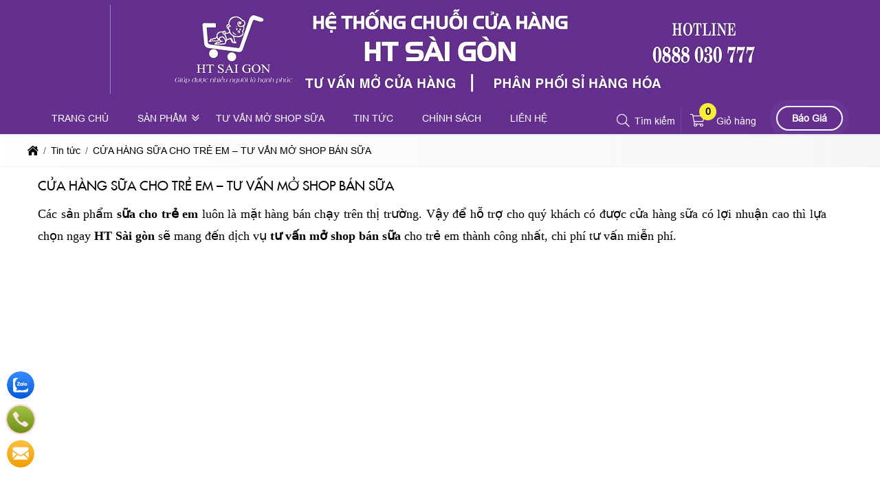

--- FILE ---
content_type: text/html; charset=UTF-8
request_url: https://htsaigon.vn/cua-hang-sua-cho-tre-em-tu-van-mo-shop-ban-sua-a135524
body_size: 68893
content:
<!DOCTYPE html><html lang="vi"><head><meta charset="UTF-8"><link rel="alternate" href="https://htsaigon.vn/cua-hang-sua-cho-tre-em-tu-van-mo-shop-ban-sua-a135524" hreflang="vi"><link rel="alternate" href="https://htsaigon.vn/cua-hang-sua-cho-tre-em-tu-van-mo-shop-ban-sua-a135524" hreflang="x-default"><title>CỬA HÀNG SỮA CHO TRẺ EM – TƯ VẤN MỞ SHOP BÁN SỮA</title><link rel="canonical" href="https://htsaigon.vn/cua-hang-sua-cho-tre-em-tu-van-mo-shop-ban-sua-a135524"><meta name="viewport" content="width=device-width,minimum-scale=1,initial-scale=1"><meta name="robots" content="index,follow" ><meta name="title" content="CỬA HÀNG SỮA CHO TRẺ EM – TƯ VẤN MỞ SHOP BÁN SỮA" ><meta name="description" content="CỬA HÀNG SỮA CHO TRẺ EM – TƯ VẤN MỞ SHOP BÁN SỮA" ><meta name="keywords" content="CỬA HÀNG SỮA CHO TRẺ EM – TƯ VẤN MỞ SHOP BÁN SỮA,cua hang sua cho tre em tu van mo shop ban sua" ><meta name="author" content="htsaigon.vn"><meta property="og:locale" content="vi_VN"><meta property="og:type" content="article"><meta property="og:title" content="CỬA HÀNG SỮA CHO TRẺ EM – TƯ VẤN MỞ SHOP BÁN SỮA"><meta property="og:description" content="CỬA HÀNG SỮA CHO TRẺ EM – TƯ VẤN MỞ SHOP BÁN SỮA" ><meta property="og:url" content="https://htsaigon.vn/cua-hang-sua-cho-tre-em-tu-van-mo-shop-ban-sua-a135524" ><meta property="og:site_name" content="Hệ Thống Chuỗi Cửa Hàng HT Sài Gòn"><link href="https://htsaigon.vn/feed/" rel="alternate" title="Dòng thông tin »" type="application/rss+xml"><link href="https://htsaigon.vn/cua-hang-sua-cho-tre-em-tu-van-mo-shop-ban-sua-a135524/feed/" rel="alternate" title="Dòng thông tin »" type="application/rss+xml"><meta property="og:image" content="https://htsaigon.vn/storage/uploads/noidung/202092382824277.130.0.jpg" ><meta property="og:image:secure_url" content="https://htsaigon.vn/storage/uploads/noidung/202092382824277.130.0.jpg" ><meta property="og:image:width" content="130" ><meta property="og:image:height" content="111" ><meta property="og:image:alt" content="CỬA HÀNG SỮA CHO TRẺ EM – TƯ VẤN MỞ SHOP BÁN SỮA" ><meta property="og:image:type" content="image/jpeg" ><meta property="article:published_time" content="2024-03-20T01:34:49+07:00"><meta property="ia:markup_url" content="https://htsaigon.vn:443/cua-hang-sua-cho-tre-em-tu-van-mo-shop-ban-sua-a135524"/><meta property="ia:markup_url_dev" content="https://htsaigon.vn:443/cua-hang-sua-cho-tre-em-tu-van-mo-shop-ban-sua-a135524" ><meta property="ia:rules_url" content="https://htsaigon.vn:443/cua-hang-sua-cho-tre-em-tu-van-mo-shop-ban-sua-a135524"><meta property="ia:rules_url_dev" content="https://htsaigon.vn:443/cua-hang-sua-cho-tre-em-tu-van-mo-shop-ban-sua-a135524" ><meta http-equiv="content-language" content="" ><meta name="dc.language" content="vietnamese" ><meta name="dc.source" content="https://htsaigon.vn" ><meta name="dc.title" content="CỬA HÀNG SỮA CHO TRẺ EM – TƯ VẤN MỞ SHOP BÁN SỮA" ><meta name="dc.keywords" content="CỬA HÀNG SỮA CHO TRẺ EM – TƯ VẤN MỞ SHOP BÁN SỮA,cua hang sua cho tre em tu van mo shop ban sua" ><meta name="dc.description" content="CỬA HÀNG SỮA CHO TRẺ EM – TƯ VẤN MỞ SHOP BÁN SỮA" ><meta name="fb:app_id" content="" ><meta property="fb:pages" content="" ><!-- Twitter Meta Tags --><meta name="twitter:card" content="summary_large_image"><meta name="twitter:title" content="CỬA HÀNG SỮA CHO TRẺ EM – TƯ VẤN MỞ SHOP BÁN SỮA"><meta name="twitter:description" content="CỬA HÀNG SỮA CHO TRẺ EM – TƯ VẤN MỞ SHOP BÁN SỮA"><meta name="twitter:image" content="https://htsaigon.vn/storage/uploads/noidung/202092382824277.130.0.jpg"><meta name=twitter:site content="@htsaigon.vn"><meta name=twitter:creator content="@"><link rel="icon" type="image/png" sizes="32x32" href="https://htsaigon.vn/storage/uploads/config/favicon-7.png" /><link rel="apple-touch-icon" type="image/png" sizes="32x32" href="https://htsaigon.vn/storage/uploads/config/favicon-7.png" /><link rel="stylesheet" href="https://htsaigon.vn/plugins/bootstrapv5/css/bootstrap.min.css"><script>(function(w) { var loadCSS = function( href, before, media ){ var doc = w.document, ss = doc.createElement( "link" ), ref;if( before ){ ref = before; } else { var refs = ( doc.body || doc.getElementsByTagName( "head" )[ 0 ] ).childNodes; ref = refs[ refs.length - 1]; } var sheets = doc.styleSheets; ss.rel = "stylesheet"; ss.href = href; ss.media = "only x"; function ready( cb ){ if( doc.body ){ return cb(); } setTimeout(function(){ ready( cb ); }); } ready( function(){ ref.parentNode.insertBefore( ss, ( before ? ref : ref.nextSibling ) ); }); var onloadcssdefined = function( cb ){ var resolvedHref = ss.href; var i = sheets.length; while( i-- ){ if( sheets[ i ].href === resolvedHref ){ return cb(); } } setTimeout(function() { onloadcssdefined( cb ); }); };  function loadCB(){ if( ss.addEventListener ){ ss.removeEventListener( "load", loadCB ); } ss.media = media || "all"; } if( ss.addEventListener ){ ss.addEventListener( "load", loadCB);  } ss.onloadcssdefined = onloadcssdefined; onloadcssdefined( loadCB ); return ss; }; if( typeof exports !== "undefined" ){ exports.loadCSS = loadCSS; } else { w.loadCSS = loadCSS; } }( typeof global !== "undefined" ? global : this ));</script><script id="loadcss"> loadCSS("https://htsaigon.vn/resources/layout1/css/css.cache.css", document.getElementById("loadcss"));</script><noscript><link rel="stylesheet" href="https://htsaigon.vn/resources/layout1/css/css.cache.css" /></noscript><style rel="stylesheet">:root,::after,::before{--ws-bg-body:#FFFFFF;--ws-color-body:#000000;--ws-bggradient-body: unset;--ws-bg-top:#FFFFFF;--ws-color-top:#0B124E;--ws-bggradient-top: unset;--ws-bg-banner:#652F8F;--ws-color-banner:#FFFFFF;--ws-bggradient-banner: unset;--ws-bg-menu:#652F8F;--ws-color-menu:#FFFFFF;--ws-bggradient-menu: unset;--ws-bg-slideshow:#FFFFFF;--ws-color-slideshow:#FFFFFF;--ws-bggradient-slideshow: unset;--ws-bg-main:#652F8F;--ws-color-main:#FFFFFF;--ws-bggradient-main: unset;--ws-bg-bottom:#652F8F;--ws-color-bottom:#FFFFFF;--ws-bggradient-bottom: unset;--ws-bg-design:#652F8F;--ws-color-design:#FFFFFF;--ws-bggradient-design: unset;--ws-bg-hover:#652F8F;--ws-color-hover:#FFFFFF;--ws-bggradient-hover: unset;--ws-bg-title:#652F8F;--ws-color-title:#FFFFFF;--ws-bggradient-title: unset;--ws-bg-timeline:rgba(101,47,143,0.7);--ws-color-timeline:#FFFFFF;--ws-bggradient-timeline: unset;--ws-bg-boxmau1:#000000;--ws-color-boxmau1:#4472FF;--ws-bggradient-boxmau1:linear-gradient(90deg, #FC466B 0%, #3F5EFB 100%);--ws-bg-boxmau2:#000000;--ws-color-boxmau2:#FFC254;--ws-bggradient-boxmau2:linear-gradient(90deg, #00C9FF 0%, #92FE9D 100%);--ws-bg-boxmau3:#FFFFFF;--ws-color-boxmau3:#FFFFFF;--ws-bggradient-boxmau3: unset;--ws-bg-boxmau4:#FFFFFF;--ws-color-boxmau4:#FFFFFF;--ws-bggradient-boxmau4: unset;--ws-bg-boxmau5:#FFFFFF;--ws-color-boxmau5:#FFFFFF;--ws-bggradient-boxmau5: unset;--ws-bg-boxmau6:rgba(255,255,255,0.0);--ws-color-boxmau6:#FFFFFF;--ws-bggradient-boxmau6: unset;--ws-font-size-top:13px;--ws-font-size-menu:14px;--ws-font-size-slideshow:30px;--ws-font-size-title:19px;--ws-font-size-tieudetin:13px;--ws-mainwidth:1200px;--ws-mainwidthhome:1200px;}@font-face {font-family: 'ws-font-body';font-display: swap;src: url('https://htsaigon.vn/resources/varcss/fonts/arial/arial.eot');src: local('arial'), url('https://htsaigon.vn/resources/varcss/fonts/arial/arial.woff') format('woff'), url('https://htsaigon.vn/resources/varcss/fonts/arial/arial.ttf') format('truetype'), url('https://htsaigon.vn/resources/varcss/fonts/arial/arial.svg') format('svg');}@font-face {font-family: 'ws-font-title';font-display: swap;src: url('https://htsaigon.vn/resources/varcss/fonts/vnffutura/vnffutura.eot');src: local('vnffutura'), url('https://htsaigon.vn/resources/varcss/fonts/vnffutura/vnffutura.woff') format('woff'), url('https://htsaigon.vn/resources/varcss/fonts/vnffutura/vnffutura.ttf') format('truetype'), url('https://htsaigon.vn/resources/varcss/fonts/vnffutura/vnffutura.svg') format('svg');}@font-face {font-family: 'ws-font-tieudetin';font-display: swap;src: url('https://htsaigon.vn/resources/varcss/fonts/arial/arial.eot');src: local('arial'), url('https://htsaigon.vn/resources/varcss/fonts/arial/arial.woff') format('woff'), url('https://htsaigon.vn/resources/varcss/fonts/arial/arial.ttf') format('truetype'), url('https://htsaigon.vn/resources/varcss/fonts/arial/arial.svg') format('svg');}body {background-color:rgba(243,243,243,0.9); margin:0px; }.px-60 {padding: 0 20px;}.itemcontent .main-contentt .pad-16 {padding: 0 16%;}.itemcontent {transition: all 0.2s ease;-moz-transition: all 0.2s ease;-webkit-transition: all 0.2s ease;-o-transition: all 0.2s ease;}body .itemcontent ul,body .itemcontent ul li {list-style: none !important;}.itemcontent .image {border-radius: 6px 6px 0 0;}.itemcontent .main-contentt {border-radius: 0 0 6px 6px;color: #000;}.itemcontent:hover {transition: all 0.2s ease;-moz-transition: all 0.2s ease;-webkit-transition: all 0.2s ease;-o-transition: all 0.2s ease;}.itemcontent .post-date {position: absolute;bottom: 100%;right: 0px;width: 100%;font-size: 16px;padding: 14px;transition: all 0.3s ease;-moz-transition: all 0.3s ease;-webkit-transition: all 0.3s ease;-o-transition: all 0.3s ease;color: var(--ws-color-main);}.beautypress-dates {background-color: var(--ws-bg-main);}.beautypress-dates p strong {display: block;font-weight: 700;text-transform: uppercase;padding: 10px 5px;position: relative;background-color: rgba(0, 0, 0, .2);}.itemcontent .ngaydang {font-size: 14px;padding: 10px 0 0;display: block;}.itemcontent:hover .image:after {border-width: 0 0 1150px 680px;transition: all 0.3s ease-in-out;}.itemcontent .image:after {border-color: transparent transparent #000;border-style: solid;border-width: 0;bottom: 0;content: "";height: 0;opacity: 0.2;position: absolute;right: 0;transition: all 0.5s ease-in-out;width: 0;}.itemcontent:hover .image:before {border-width: 1150px 680px 0 0;transition: all 0.3s ease-in-out;}.itemcontent .image:before {border-color: #000 transparent transparent;border-style: solid;border-width: 0;content: "";height: 0;left: 0;opacity: 0.2;position: absolute;top: 0;transition: all 0.5s ease-in-out;width: 0;}.itemcontent .image img {width: 100%;height: auto !important;display: block;}.view-more [class*="fa-rotate-"] {transform: rotate(42deg);}.itemcontent:hover .date-post {transform: rotateY(360deg);}.itemcontent .date-post {-webkit-transition: all 0.5s linear 0s;-khtml-transition: all 0.5s linear 0s;-moz-transition: all 0.5s linear 0s;-ms-transition: all 0.5s linear 0s;-o-transition: all 0.5s linear 0s;transition: all 0.5s linear 0s;top: -45px;}.itemcontent .toolviewed>div {position: relative;}.itemcontent .toolviewed>div:not(:last-child):after {content: '/';position: absolute;display: inline-block;color: var(--ws-main);width: 1px;height: 100%;border-radius: 50%;vertical-align: middle;top: 0;background-color: #0000;right: 0;}.content-list .itemcontent .image {max-width: 250px;}.itemcontent .contentbox {transition: all 0.4s;box-shadow: 0 0 10px 0 rgb(0 0 0 / 9%);}.content-list .contentbox {display: flex;}.content-list .itemcontent a.d-table {margin: initial;}.itemcontent .cat {color: var(--ws-bg-hover);}.itemcontent .cat i {padding-right: 5px;}.itemcontent .name {height: 44px;overflow: hidden;box-sizing: border-box;margin: 10px 0;font-family: 'ws-font-tieude', Arial, Helvetica, sans-serif;font-size: var(--ws-font-size-tieude);}.content-list .itemcontent .name {margin-top: 0;height: auto;}.itemcontent .name a {line-height: 22px;font-weight: bold;display: block;box-sizing: border-box;font-size: var(--ws-font-size-tieudetin);font-family: "ws-font-tieudetin", 'ws-font-body', Arial, sans-serif;}.itemcontent .image {overflow: hidden;padding: 0px;}.content-list .cat {display: none;}.itemcontent .description {height: 60px;overflow: hidden;display: block;line-height: 20px;color: var(--bs-gray-600);}.content-list .itemcontent .description {height: auto;}.itemcontent a.d-table {margin-left: auto;margin-right: auto;}.content-list .main-contentt {padding-left: 20px;color: #000;}.border-main {border-color: var(--ws-bg-main) !important;}@media (max-width: 480px) {.itemcontent .main-contentt {margin: 0;padding-top: 15px;}.px-60,.itemcontent .main-contentt .pad-16 {padding: 0 15px;}}@media (max-width: 360px) {.content-grid .itemcontent {max-width: 100%;flex: 0 0 100%;}.content-list .contentbox {display: block;}.content-list .itemcontent .image {max-width: 100%;}.content-list .main-contentt {padding-left: 0;}}.cat-timeline {position: relative;background-position: left top;background-size: 100% auto;background-repeat: no-repeat;display: block;width: 100%;color: #FFF;margin-bottom: 20px;}.cat-timeline2 {width: 100%;height: 100%;background-color: rgba(0, 109, 0, 0.34);padding: 65px 0 10px 0;}.cat-timeline-content {display: block;}.cat-timeline-content a {cursor: pointer;color: #FFF;}.cat-timeline-content #breadcrumbs>ul>li:first-child:before {padding-right: 0;}.cat-timeline-content #breadcrumbs li:first-child {padding-left: 0;}.cat-timeline-content .product-title-big {color: #FFF;}@media (max-width: 768px) {.cat-timeline2 {padding-top: 35px;}.cat-timeline {background-size: cover;}}ul.tags {margin-top: 20px;}ul.tags li {float: left;margin-top: 10px;list-style: none;}ul.tags li a {padding: 3px 3px;color: #434343;text-transform: none;transition: all 0.7s ease;display: inline-block;font-size: 13px;border-radius: 5px;background-color: #dcdcdc;margin-right: 10px;transition: all ease 0.7s;-webkit-transition: all 0.7s ease;}ul.tags li a:hover {background-color: var(--ws-bg-main);color: #FFF;}ul.tags li.tags_label {font-weight: bold;padding: 3px 0;padding-right: 5px;margin-top: 10px;}ul.tags li.tags_label i {margin-right: 5px;}.dangkyform{margin-top:30px;}.dangkyform .panel-heading{background-color:#fff;border:none;}.dangkyform .panel-body{padding:0;}.dangkyform .panel-heading label p{font-family: "UTMHelve_Bold";color: var(--ws-bg-title);font-size: 23px;}.dangkyform .box-lienhe form{background-color:#eeeeee;}.dangkyform .box-lienhe .tieude{display:inline-block;width:100%;padding:7px 7px;font-size:14px;font-weight: bold;background:linear-gradient(#f8f8f8, #ddd);text-align:left;color:#00609a;text-transform: uppercase;}.dangkyform .box-lienhe .form-group{display:flex;padding:8px 0;border-bottom: 1px solid #e2e1e1;border-top: 1px solid #fdfafa;margin-bottom:0;}.dangkyform .box-lienhe .input-group{display:inline-block;width:100%;}.dangkyform .box-lienhe .input-group-addon{border:none;font-weight: bold;font-size:14px;color:black;width:21%;text-align:left;float:left;padding:10px 12px;}.dangkyform .box-lienhe .form-control{width:75%;}.dangkyform .box-lienhe .tencheckbox{font-size: 13px;font-weight: 700;color: var(--ws-bg-title);font-style: italic;}.nhomcheckbox{width:15%;display:inline-block;}.noidungnhangui p{font-size: 14px;padding: 10px 12px;margin: 0;}.noidungnhangui ul li{background-size: 16px 16px!important;padding-left: 22px;background: url("{$root_path}uploads/images/accepicon.png") no-repeat 0 4px;margin-left: 5px;font-size: 13px;font-style: italic;font-weight: 700;color: #0060af;}@media(max-width: 1024px){.dangkyform .box-lienhe .input-group-addon{width:25%;}}@media(max-width: 768px){.dangkyform .box-lienhe .input-group-addon{width:100%;}.dangkyform .box-lienhe .form-control{width:90%;}.nhomcheckbox{width:24%;}.dangkyform .box-lienhe .input-group{padding-left:10px;}}@media(max-width: 480px){.dangkyform .box-lienhe .form-control{width:95%;}.nhomcheckbox{width:49%;}}@media(max-width: 320px){.nhomcheckbox{width:100%;}}@media (max-width: 1190px) {.titlebase>a::before,.titlebase>a::after {display: none;}.ws-container,.ws-paddingmobile {padding-left: 10px;padding-right: 10px;}body {background-size: 100% !important;}}@media (max-width: 1024px) {.price-request .tool-tip,.price-request:hover .tool-tip {display: none;}.top-info li {padding-left: 0;padding-right: 0;}.catpItem .ws-container {width: 100%;}.ws-container {padding-left: 10px;padding-right: 10px;}#col1 {display: none;}}@media (max-width: 768px) {.menu_text_logo {text-align: left;}.clickToCall i {display: block;font-size: 25px;line-height: 1.8;color: #FFF;}.clickToCall {cursor: pointer;position: fixed;top: 50%;right: 10px;background-color: red;width: 50px;height: 50px;border: .3em solid yellow;border-radius: 50%;text-align: center;z-index: 99;-webkit-animation: buglua 2200ms forwards infinite cubic-bezier(0.165, 0.84, 0.44, 1);-moz-animation: buglua 2200ms forwards infinite cubic-bezier(0.165, 0.84, 0.44, 1);-ms-animation: buglua 2200ms forwards infinite cubic-bezier(0.165, 0.84, 0.44, 1);-o-animation: buglua 2200ms forwards infinite cubic-bezier(0.165, 0.84, 0.44, 1);animation: buglua 2200ms forwards infinite cubic-bezier(0.165, 0.84, 0.44, 1);-webkit-transition: background-color 0.3s ease;-moz-transition: background-color 0.3s ease;-ms-transition: background-color 0.3s ease;-o-transition: background-color 0.3s ease;transition: background-color 0.3s ease;}.clickToCall::after {background-color: yellow;content: "";position: absolute;left: 0px;top: 0px;width: 100%;height: 100%;border-radius: 50%;-webkit-animation: bugluas 2200ms forwards infinite cubic-bezier(0.215, 0.61, 0.355, 1);-moz-animation: bugluas 2200ms forwards infinite cubic-bezier(0.215, 0.61, 0.355, 1);-ms-animation: bugluas 2200ms forwards infinite cubic-bezier(0.215, 0.61, 0.355, 1);-o-animation: bugluas 2200ms forwards infinite cubic-bezier(0.215, 0.61, 0.355, 1);animation: bugluas 2200ms forwards infinite cubic-bezier(0.215, 0.61, 0.355, 1);}@-webkit-keyframes buglua {0% {transform: scale(1);}10% {transform: scale(0.96);}20% {transform: scale(1.04);}52%,100% {transform: scale(1);}}@-o-keyframes buglua {0% {transform: scale(1);}10% {transform: scale(0.96);}20% {transform: scale(1.04);}52%,100% {transform: scale(1);}}@-moz-keyframes buglua {0% {transform: scale(1);}10% {transform: scale(0.96);}20% {transform: scale(1.04);}52%,100% {transform: scale(1);}}@keyframes buglua {0% {transform: scale(1);}10% {transform: scale(0.96);}20% {transform: scale(1.04);}52%,100% {transform: scale(1);}}@-webkit-keyframes bugluas {0% {transform: scaleX(1) scaleY(1);opacity: 0;}10% {transform: scaleX(1) scaleY(1);opacity: .7;}30%,99% {transform: scaleX(1.5) scaleY(1.5);opacity: 0;}100% {transform: scaleX(1) scaleY(1);opacity: 0;}}@-o-keyframes bugluas {0% {transform: scaleX(1) scaleY(1);opacity: 0;}10% {transform: scaleX(1) scaleY(1);opacity: .7;}30%,99% {transform: scaleX(1.5) scaleY(1.5);opacity: 0;}100% {transform: scaleX(1) scaleY(1);opacity: 0;}}@-moz-keyframes bugluas {0% {transform: scaleX(1) scaleY(1);opacity: 0;}10% {transform: scaleX(1) scaleY(1);opacity: .7;}30%,99% {transform: scaleX(1.5) scaleY(1.5);opacity: 0;}100% {transform: scaleX(1) scaleY(1);opacity: 0;}}@keyframes bugluas {0% {transform: scaleX(1) scaleY(1);opacity: 0;}10% {transform: scaleX(1) scaleY(1);opacity: .7;}30%,99% {transform: scaleX(1.5) scaleY(1.5);opacity: 0;}100% {transform: scaleX(1) scaleY(1);opacity: 0;}}#cs-slider img {max-width: 100%;display: block;height: auto;}.sanphamRun .owl-nav .owl-prev {left: 0;}.sanphamRun .owl-nav .owl-next {right: 0;}.searchCart {max-width: 50%;}.home .banner-wrap {position: relative;height: auto;}.itemsp {display: inline-block;padding: 0 5px;}.itemsp.ten {width: 55%;margin-top: auto;}.itemsp i {color: #000;padding: 3px;}.itemsp i,.itemsp img {max-width: 50px;background-color: #FFF;border: 2px solid #FFF;-webkit-border-radius: 50%;-moz-border-radius: 50%;-ms-border-radius: 50%;-o-border-radius: 50%;border-radius: 50%;}.cat1Btn,.catChild {visibility: visible;opacity: 1;}.catTitle a {font-size: 20px;}p {margin: 0;}.support-fix {z-index: 9999;}.catnew-content>ul {-webkit-column-count: 2;-moz-column-count: 2;column-count: 2;}.prod-hinh {max-width: 270px;margin-left: auto;margin-right: auto;}.btn- i {display: none;}.logo-mobi {float: left;padding: 5px 15px;}#top-wrapper,.top-item,.top-item {display: none;}.top-info {display: block;}.lienhe-top {margin-top: 8px;}.phone-mobile a {color: #FFF;}.phone-mobile {float: left;color: #FFF;font-size: 14px;display: block;text-align: center;padding: 0 10px;line-height: 34px;}#wapper_wapper {overflow: hidden;}#colcontent {float: none;width: 100%;}.danhmucmobile.danhmuccol>ul>li ul {max-height: 0;overflow: hidden;-webkit-transition: all 400ms;-moz-transition: all 400ms;-ms-transition: all 400ms;-o-transition: all 400ms;transition: all 400ms;}.danhmucmobile.danhmuccol>ul>li ul.opened {max-height: 600px;-webkit-transition: all 400ms;-moz-transition: all 400ms;-ms-transition: all 400ms;-o-transition: all 400ms;transition: all 400ms;}.danhmucmobile.danhmuccol .has-child a {display: inline-block;}.danhmucmobile.danhmuccol .has-child>i.fa {cursor: pointer;padding: 3.5px 8px;float: right;background-color: rgba(0, 0, 0, .04);z-index: 999999;margin-right: 10px;}.danhmucmobile ul.opened {background-color: #f3f3f3;}.danhmucmobile .opened .opened>li>a {padding-left: 30px;}.danhmucmobile .opened .opened .opened>li>a:before {content: "";}.danhmucmobile>ul>li {background-color: #FBFBFB;}.danhmuccol.danhmucmobile li:not(:last-child) {border-bottom: none;}.danhmucmobile li>a:before {content: "\f105";font-family: FontAwesome;padding-right: 8px;}.danhmucmobile li>a {padding-top: 5px;padding-bottom: 5px;}#wrap_noidung {-webkit-transition: transform 200ms linear;-moz-transition: transform 200ms linear;-ms-transition: transform 200ms linear;-o-transition: transform 200ms linear;transition: transform 200ms linear;}#wrap_noidung.pullRight {-webkit-transform: translateX(270px);-moz-transform: translateX(270px);-ms-transform: translateX(270px);-o-transform: translateX(270px);transform: translateX(270px);}#load-colleft {position: fixed;height: 100%;width: 100%;background-color: rgba(0, 0, 0, 0.3);left: 0;top: 0;z-index: 99996;cursor: pointer;display: none;}#content-colleft {position: fixed;top: 0;left: 0;overflow-y: auto;overflow-x: hidden;height: 100%;width: 270px;background-color: #FFF;z-index: 99999;-webkit-transition: transform 200ms linear;-moz-transition: transform 200ms linear;-ms-transition: transform 200ms linear;-o-transition: transform 200ms linear;transition: transform 200ms linear;-webkit-transform: translateX(-280px);-moz-transform: translateX(-280px);-ms-transform: translateX(-280px);-o-transform: translateX(-280px);transform: translateX(-280px);}#content-colleft._maximize {-webkit-transform: translateX(0%);-moz-transform: translateX(0%);-ms-transform: translateX(0%);-o-transform: translateX(0%);transform: translateX(0%);}.content_cotmobile {background-color: #FFF;}.content_cotmobile:before,.content_cotmobile:after {content: " ";display: table;}.content_cotmobile:after {clear: both;}.content_cotmobile .group_tin {width: 100%;}.content_cotmobile .danhmuccol>li>a {text-transform: uppercase;}.content_cotmobile .danhmuccol li ul {display: block;margin-left: 0;position: static;}.slide-col1,.slide-col2 {width: 100%;}.slide-col1 {padding: 50px 10px;}.slide-col1 table {float: none;margin: auto;}}@media (max-width: 640px) {.owl-new .owl-nav,.owl-cathome .owl-nav {top: 50%;background-color: transparent;width: 100%;}.owl-new .owl-nav [class^="owl-"],.owl-cathome .owl-nav [class^="owl-"] {background-color: var(--ws-bg-main)}.owl-new .owl-nav [class^="owl-"] i.fa,.owl-cathome .owl-nav [class^="owl-"] i.fa {color: #FFF;}.owl-cathome .owl-prev,.owl-new .owl-prev {float: left;}.owl-cathome .owl-next,.owl-new .owl-next {float: right;}.bannerBox,.prodBox,.boxProdItem {float: none;width: 100%;}.bannerBox img {display: table;margin-left: auto;margin-right: auto;}.intronew-item.intro,.intronew-item.new,.intronew-item {width: 100%;float: none;padding-left: 0;padding-right: 0;}.intronew-item.intro {margin-bottom: 20px;}.pagination>li>a,.pagination>li>span {min-height: 7mm;font-size: 14px;line-height: 21px;display: block;}.title_row_label {display: block;}.owl_home .owl-nav {top: -20px;}.row_content .title_row a {min-height: 7mm;font-size: 20px;line-height: 30.0px;padding: 15px 0 8px 0;}.owl_home .owl-nav .owl-prev {margin-right: 15px;}.owl_home .owl-nav .owl-next {margin-left: 15px;}.groupgia:before,.groupgia:after {content: "";display: table;}.groupgia:after {clear: both;}.pagination>li {display: inline-block;}.cp-content {display: block;width: 100%;}.cp-item.cat,.cp-item.prod,.cp-item {width: 100%;float: none;}.bnqc-item {display: none;}}@media (max-width: 480px) {.searchCart {display: none;}.cat-timeline-content .product-title-big {font-size: 18px;line-height: 1.5;}.slogan-content,.slogan-content p {line-height: 1.5;font-size: 16px;}.phone-mobile {left: 40%;}.catItem {width: 100%;float: none;height: auto;}.boxA .line3,.boxA .line4,.boxA .line5 {display: none;}.cat-timeline {-webkit-background-size: cover;background-size: cover;}.bottom-content {text-align: center;}.bottom-item:not(:last-child) {margin-bottom: 20px;}.bottom-content,.catnew-content>ul {-webkit-column-count: 1;-moz-column-count: 1;-o-column-count: 1;column-count: 1;}.cat1-img a,.cat1-img {height: auto;}.videowhy-item.video {margin-right: 0;}.videowhy-item.why {margin-left: 0;}.videowhy-item {float: none;width: 100%;display: block;margin: 0 0 20px 0;}.prod-item {margin-bottom: 55px;}.form-price {position: fixed;bottom: 0;left: 0;right: 0;margin-left: auto;margin-right: auto;width: 90%;}.prod-btn .btn- {margin-left: 15px;margin-right: 15px;}.prod-btn .btn- i {display: inline-block;}.giohangbtn {display: none;}.icon_view,.icon_cart {display: none;}.design_content>div {width: 100%;text-align: center;display: block;}.service table {width: 98% !important;margin: 1%;}.lydochonchungtoi li {width: 100%;}.gallery-item {width: 98% !important;margin: 1%}.gallery-item .image {height: 300px;}}@media (max-width: 375px) {.prod-item:not(: last-of-type) {margin-bottom: 65px;}.prod-btn .btn- i.fa,.prod-btn .btn- a {display: inline-block;text-align: left;}.new-content li .img {float: none;max-width: 100%;margin: 0 auto 15px auto;display: table;}.new-content li .name {text-align: center;}.titlebase .xemtatca {display: none;}.form-left {width: 100%;}.form-right {display: none;}}@media (max-width: 360px) {.titlebase {text-align: center;}.newItem a,.lienhe-top {display: none;}.search .btn {-webkit-border-radius: 0;-moz-border-radius: 0;-ms-border-radius: 0;-o-border-radius: 0;border-radius: 0;}.owlshownav .owl-nav {display: none;}.bottom-full {margin: 0;padding: 0;}.bottom-content {padding: 20px 0;}}@media (max-width: 320px) {.titlebase>a {padding: 10px 3px;}.prod-btn .btn- i.fa {display: none;}.prod-btn .btn- a {font-size: 12px;}.cat1-des ul {-webkit-column-count: 1;-moz-column-count: 1;-o-column-count: 1;column-count: 1;}.prod-item {float: none;width: 100%;}}:root {--max-width: var(--ws-mainwidth);--ff-main: 'Roboto', sans-serif;--fz-menu: 18px;--fz-heading: 18px;--fz-body: 16px;--yellow: rgb(255, 255, 0);--color-star: #f1c734;--xanh-demo: #00d1f9;--bg-menu-mobile: #1c2f7f;--color-menu-mobile: #FFFFFF;}* {scroll-behavior: smooth;}html,body,div,span,applet,object,iframe,pre,a,abbr,acronym,address,big,cite,code,del,dfn,img,ins,kbd,q,s,samp,small,strike,tt,var,b,u,dl,dt,dd,ol,ul,li,fieldset,form,legend,caption,tbody,tfoot,article,aside,canvas,details,embed,figure,figcaption,footer,header,hgroup,menu,nav,output,section,summary,time,mark,audio,video {margin: 0;padding: 0;border: 0;vertical-align: baseline;color: inherit;}article,aside,details,figcaption,figure,footer,header,hgroup,menu,nav,section {display: block;}h1,h2,h3,h4,h5 {font-weight: normal;font-family: unset;}.select-none {user-select: none;}.text-yellow {color: var(--yellow);}.text-star {color: var(--color-star);}.fz-heading {font-size: var(--fz-heading);}.fz-body {font-size: var(--fz-body);}.text-top {color: var(--ws-bg-top);}.text-menu {color: var(--ws-bg-menu);}.text-main {color: var(--ws-bg-main);}.text-bottom {color: var(--ws-bg-bottom);}.text-design {color: var(--ws-bg-design);}.text-title {color: var(--ws-bg-title);}.text-hover {color: var(--ws-bg-hover);}.bg-top {background-color: var(--ws-bg-top);}.bg-menu {background-color: var(--ws-bg-menu);}.bg-main {background-color: var(--ws-bg-main);}.bg-bottom {background-color: var(--ws-bg-bottom);}.bg-design {background-color: var(--ws-bg-design);}.bg-title {background-color: var(--ws-bg-title);}.bg-hover {background-color: var(--ws-bg-hover);}.cotcontent_2cot,.cotcontent_3cot {padding: 0px 15px;}.clearfix:before,.clearfix:after {display: table;content: " ";-webkit-box-sizing: border-box;box-sizing: border-box;}.clearfix:after {clear: both;}body {font-family: "ws-font-body", Arial, Helvetica, sans-serif;color: var(--ws-color-body);background-color: var(--ws-bg-body);background-image: var(--ws-bggradient-body);font-size: var(--ws-font-size-body);line-height: 1.6;font-weight: 400;background-size: 100%;}body .iframe iframe {max-width: 100%;height: 100%;}ol,ul,li {list-style: none;}blockquote,q {quotes: none;}blockquote:before,blockquote:after,q:before,q:after {content: '';content: none;}table {border-collapse: collapse;border-spacing: 0;}a {text-decoration: none;}a:hover {cursor: pointer;}a:hover,a:focus,a:visited {text-decoration: none;}img {border: none;}img.lazy {opacity: 0;}img:not(.initial) {transition: opacity 0.3s;}img.lz-loaded,img.initial,img.loaded,img.error {opacity: 1;}img:not([src]) {visibility: hidden;}@-moz-document url-prefix() {img:-moz-loading {visibility: hidden;}}input {line-height: normal;}button,input,optgroup,select,textarea {color: inherit;font: inherit;margin: 0;}.font-title {font-family: 'ws-font-title', sans-serif;}.font-title-tin {font-family: unset;}.fixed {position: fixed;top: 0;opacity: 1;}.viewed-container {bottom: 10px;right: 0;z-index: 9999;}.viewed-container>a {width: 40px;height: 40px;}.viewed-data {right: 100%;top: -300px;min-width: 320px;}.viewed-item:hover i.fa-trash {color: #F00 !important;}.viewed-content {max-height: 500px;overflow-y: auto;}.viewed-data img {width: 90px;}.viewed-data .name {font-size: 14px;}[role='button'] {cursor: pointer;}.bg-top {background-color: var(--ws-bg-top) !important;}.bg-menu {background-color: var(--ws-bg-menu) !important;}.bg-main {background-color: var(--ws-bg-main) !important;}.bg-bottom {background-color: var(--ws-bg-bottom) !important;}.bg-design {background-color: var(--ws-bg-design) !important;}.bg-title {background-color: var(--ws-bg-title) !important;}.bg-hover {background-color: var(--ws-bg-hover) !important;}.color-top {color: var(--ws-color-top) !important;}.color-menu {color: var(--ws-color-menu) !important;}.color-main {color: var(--ws-color-main) !important;}.color-bottom {color: var(--ws-color-bottom) !important;}.color-design {color: var(--ws-color-design) !important;}.color-title {color: var(--ws-color-title) !important;}.color-hover {color: var(--ws-color-hover) !important;}.custom-checkbox-md.custom-checkbox.rounded-0 .custom-control-label::before,.custom-checkbox-xl.custom-checkbox.rounded-0 .custom-control-label::before {border-radius: 0;}.custom-checkbox-md.custom-checkbox .custom-control-label::before,.custom-checkbox-md.custom-checkbox .custom-control-label::after {width: 1.5rem;height: 1.5rem;}.custom-checkbox-xl.custom-checkbox .custom-control-label::before,.custom-checkbox-xl.custom-checkbox .custom-control-label::after {width: 2rem;height: 2rem;}.offcanvas {z-index: 9999;}.fixedtoc>ul {display: none;}.toc {background-color: #f9f9f9;color: #1e1e1e;font-size: 15px;}.toc>ul {margin-left: 0px !important;}.toc>ul li {font-weight: normal;padding-left: 0px !important;margin-left: 8px !important;}.toc>ul>li>a {font-weight: bold;}.toc li ul {padding-left: 0.5rem;}.toc li {list-style: initial;margin-left: 20px;}.noidungchitiet .toc ul li {list-style: none !important;}.noidungchitiet .toc a {color: rgb(33, 33, 33);}.ws-container {width: 100%;position: relative;max-width: var(--ws-mainwidth);margin-left: auto;margin-right: auto;}.home .ws-container {max-width: var(--ws-mainwidthhome);}#loadDataAjaxPage #idloadpage {display: none;}[role="button"] {cursor: pointer !important;}.nothome .main-wrap {padding-top: 15px;}.main-wrap .cotb {flex: 0 0 333px;}.cotb img,.cotb table,.cotb object,.cotb iframe {max-width: 100% !important;}.main-wrap .cotb_2cot,.main-wrap .cota_2cot {flex: 0 0 290px;}.main-wrap .cotb_3cot,.main-wrap .cota_3cot {flex: 0 0 260px;}#sidebar:empty {display: none !important;}.login-box {position: relative;border-radius: 0;z-index: 9999;}#chitiet img,.noidungchitiet img,.noidungchitiet table,.noidungchitiet p {max-width: 98%;height: auto;}.noidungchitiet a {color: #2439f5;}.noidungchitiet a:hover {color: #F00;}.noidungchitiet .mota {font-size: var(--ws-font-size-mota);line-height: 25px;}.noidungchitiet .noidung {font-size: var(--ws-font-size-noidung);line-height: 25px;}.py-6 {padding-top: 60px;padding-bottom: 60px;}.py-7 {padding-top: 70px;padding-bottom: 70px;}.py-8 {padding-top: 80px;padding-bottom: 80px;}.py-9 {padding-top: 100px;padding-bottom: 100px;}.px-6 {padding-left: 70px;padding-right: 70px;}.px-7 {padding-left: 90px;padding-right: 90px;}.mt--1 {margin-top: -10px;}.mt--2 {margin-top: -20px;}.mt--3 {margin-top: -40px;}.mt--4 {margin-top: -60px;}.mt--5 {margin-top: -80px;}.mb--1 {margin-bottom: -10px;}.mb--2 {margin-bottom: -20px;}.mb--3 {margin-bottom: -40px;}.mb--4 {margin-bottom: -60px;}.mb--5 {margin-bottom: -80px;}.noidungchitiet h1,.noidungchitiet h2,.noidungchitiet h3,.noidungchitiet h4,.noidungchitiet h5,.noidungchitiet h6 {font-family: 'ws-font-body', 'ws-font-body', Arial, Helvetica, sans-serif;}.noidungchitiet h2 {font-size: 20px;font-weight: bold;line-height: 1.3;margin: 12px 4px;color: #ff5c25;}.noidungchitiet h2 a {color: #ff5c25;}.noidungchitiet h2 span.fa {font-size: 20px;}.noidungchitiet h3 span.fa {font-size: 18px;}.noidungchitiet h4 span.fa {font-size: 17px;}.noidungchitiet h3 {font-size: 18px;font-weight: bold;line-height: 1.3;margin: 10px 2px;}.noidungchitiet h4 {font-size: 16px;line-height: 1.3;}.noidungchitiet h5,.noidungchitiet h6 {font-size: 16px;line-height: 1.3;}.noidungchitiet iframe,.noidungchitiet object {max-width: 100% !important;}.noidungchitiet table {margin: auto;border: 1px solid #6d6d6d;}.noidungchitiet table tr:first-child {background-color: #dfdfdf;}.noidungchitiet table td {border: 1px dashed rgb(171, 171, 171);vertical-align: middle;padding: 8px 5px;}.noidungchitiet table td p {text-indent: 0;}.noidungchitiet {font-size: var(--ws-font-size-noidung);}.noidungchitiet p {text-align: left;margin: 4px 0px;line-height: 30px;}.noidungchitiet ul {list-style: disc;margin: 10px 0px 10px 5px;}.noidungchitiet ul li {list-style: disc;margin: 10px 12px 10px 15px;line-height: 1.3;}.noidungchitiet ol,.noidungchitiet ol li {list-style: auto;margin: 10px 12px 10px 10px;line-height: 1.3;}.noidungchitiet ul.list-quangc {display: inline-flex;}.clickToCall {display: none;}span.menu-lbl,.phone-mobile {display: none;}.bggradient-top {background-color: var(--ws-bg-top);background-image: var(--ws-bggradient-top);}.bggradient-banner {background-color: var(--ws-bg-banner);background-image: var(--ws-bggradient-banner);}.bggradient-menu {background-color: var(--ws-bg-menu);background-image: var(--ws-bggradient-menu);}.bggradient-main {background-color: var(--ws-bg-main);background-image: var(--ws-bggradient-main);}.bggradient-bottom {background-color: var(--ws-bg-bottom);background-image: var(--ws-bggradient-bottom);}.bggradient-design {background-color: var(--ws-bg-design);background-image: var(--ws-bggradient-design);}.bggradient-title {background-color: var(--ws-bg-title);background-image: var(--ws-bggradient-title);}.bggradient-hover {background-color: var(--ws-bg-hover);background-image: var(--ws-bggradient-hover);}.bggradient-timeline {background-color: var(--ws-bg-timeline);background-image: var(--ws-bggradient-timeline);}.go-top {display: none;position: fixed;bottom: 60px;right: 8px;text-decoration: none;color: #000;font-size: 12px;opacity: 0.5;width: 40px;height: 40px;border-radius: 50%;z-index: 999999;background: var(--ws-bg-main);}.go-top .tool-tip {display: none;background-color: #0075ff;color: #FFF;border: 1px solid #607D8B;position: absolute;right: 42px;top: 20px;opacity: 1;min-width: 80px;padding: 3px 5px;border-radius: 6px;}.go-top .tool-tip:after {content: "";display: block;position: absolute;top: -10px;left: 0;right: 0;margin-left: auto;margin-right: auto;width: 0;height: 0;border-style: solid;border-width: 0 10px 17.3px 10px;border-color: transparent transparent #007bff transparent;}.go-top:hover .tool-tip {display: block;-webkit-animation: ani-totop 1s linear infinite;animation: ani-totop 1s linear infinite;}.go-top>span {position: absolute;top: 5px;left: 0;right: 0;margin-left: auto;margin-right: auto;text-align: center;width: 30px;height: 30px;background-color: #FFF;border-radius: 50%;-webkit-transition: all ease 400ms;transition: all ease 400ms;}.go-top>span .fa {font-size: 25px;font-weight: bold;color: #494d4e;}.go-top:hover {background-color: #494d4e;opacity: 1;}.jratingcategories {margin: auto;}.menu-fix-right {position: fixed;right: 0;bottom: 30%;display: flex;flex-direction: column;z-index: 999999;}.menu-fix-right ul li {margin-bottom: 10px;}#loaddatacart .modal-header {position: relative;color: #464646;font-family: "ws-font-title", Arial, sans-serif;font-size: 16px;background: var(--ws-bg-main);}#loaddatacart .modal-header:after {content: '';position: absolute;border: 10px solid transparent;border-top-color: var(--ws-bg-main);left: calc(50% - 20px);top: 100%;}.loogoo {max-width: 100px;display: table;margin: auto;}#loaddatacart .close {color: #464646;padding: 5px;}.modal-dialog {pointer-events: auto;}.popuplogo {width: 100%;}.dangkytuvan img {padding: 2px;box-shadow: 0 0 0 0 rgba(202, 160, 53, 0.5);-webkit-animation: won 1s infinite cubic-bezier(0, 0, 0, 0);-moz-animation: won 1s infinite cubic-bezier(.5, 0, 0, 1);-ms-animation: won 1s infinite cubic-bezier(.5, 0, 0, 1);animation: won 1s infinite cubic-bezier(.5, 0, 0, 1);}#myModal {z-index: 999999;}#myModal-loaddata .modal-dialog,#myModal .modal-dialog {width: 100%;}.lab-input {width: 100%;float: left;margin-bottom: 15px;clear: none;}.guidk-donhang {display: block;border: 1px solid #fff;background: #0E6AE2;text-decoration: none;overflow: hidden;height: 35px;position: relative;width: 100%;margin: 20px auto 0;padding: 0 !important;color: #fff;text-transform: uppercase;}.guidk-donhang:hover {transform: translateX(0);border-color: #1fbfac;}.modal-header {border-bottom: 0;}.close {color: #fff;opacity: 1;}.form-left {float: left;width: 48%;}.form-right {width: 48%;float: right;}.m-2 {margin: 2.5px;}#loaddatacart .modal-header {position: relative;color: #464646;font-family: "ws-font-title", Arial, sans-serif;font-size: 16px;background: var(--ws-bg-main);display: inline-block;}#loaddatacart .modal-header:after {content: '';position: absolute;border: 10px solid transparent;border-top-color: var(--ws-bg-main);left: calc(50% - 20px);top: 100%;}.loogoo {max-width: 100px;display: table;margin: auto;}#loaddatacart .close {color: #464646;padding: 5px;}@-webkit-keyframes ani-totop {0%,100% {-webkit-transform: translateY(0);transform: translateY(0);}25%,75% {-webkit-transform: translateY(-15px);transform: translateY(-15px);}50% {-webkit-transform: translateY(-25px);transform: translateY(-25px);}}@keyframes ani-totop {0%,100% {-webkit-transform: translateY(0);transform: translateY(0);}25%,75% {-webkit-transform: translateY(-15px);transform: translateY(-15px);}50% {-webkit-transform: translateY(-25px);transform: translateY(-25px);}}.ws-wating {display: none;position: fixed;top: 0;left: 0;height: 100%;width: 100%;background-color: rgba(0, 0, 0, .7);z-index: 999999;}.ws-wating-content {position: absolute;top: calc(50% - 30px);left: 0;right: 0;margin-left: auto;margin-right: auto;width: 80px;height: 80px;background-color: #0075ff;border: 3px solid #FFF;border-radius: 50%;display: -moz-flex;display: -ms-flex;display: -o-flex;-webkit-box-align: center;-ms-flex-align: center;align-items: center;-ms-align-items: center;align-items: center;}.ws-wating-load {position: absolute;top: 25px;width: 100%;display: -moz-flex;display: -ms-flex;display: -o-flex;display: -webkit-box;display: -ms-flexbox;display: flex;-webkit-animation: aniWaiting 1.2s linear infinite;animation: aniWaiting 1.2s linear infinite;}.ws-wating-load:before {content: "";width: 20px;height: 20px;background-color: yellow;border-radius: 50%;}.ws-wating-text {position: absolute;top: 12px;width: 100%;font-size: 14px;color: #FFF;text-align: center;}.ws-wating-text p {margin: 0;line-height: 50px;}@-webkit-keyframes aniWaiting {from {-webkit-transform: rotate(0deg);transform: rotate(0deg);}to {-webkit-transform: rotate(360deg);transform: rotate(360deg);}}@keyframes aniWaiting {from {-webkit-transform: rotate(0deg);transform: rotate(0deg);}to {-webkit-transform: rotate(360deg);transform: rotate(360deg);}}@-webkit-keyframes rotate360 {100% {-webkit-transform: rotate(360deg);}}@keyframes rotate360 {100% {-webkit-transform: rotate(360deg);transform: rotate(360deg);}}.rotate360:hover {-webkit-animation: rotate360 2s;animation: rotate360 2s;}h1.title {font-size: 20px;text-transform: uppercase;margin: 0;}.user h1.title {margin-bottom: 20px;}h1.title a {color: #000;}h1.title a:hover {color: #F00;}#loadingwatingpage {position: fixed;top: 39%;left: 50%;width: 120px;margin-left: -60px;border-radius: 20px;}#loadingwatingpage>div {margin: 5px;}#idloadpagemore {display: none !important;}#idloadpagemore>button {background-color: var(--ws-bg-title);color: var(--ws-color-title);border-radius: 30px;transition: 0.3s;}#idloadpagemore>button:hover {background-color: var(--ws-bg-hover);columns: var(--ws-color-hover);}.loadDataAjaxPageMore #idloadpagemore {display: table !important;}.filtertop>.group-filter {float: left;padding: 3px 20px;font-family: 'ws-font-tieudetin', 'ws-font-body';font-size: var(--ws-font-size-tieudetin);}.filtertop .phannhom-content {background-color: var(--ws-bg-body);color: var(--ws-color-body);box-shadow: 0px 0px 2px #dfdfdf;border-radius: 3px;display: inline-block;width: 100%;}.filtertop .filterlabel {background-color: #1CB2ED;line-height: 30px;color: #FFF;border-radius: 3px 0px 0px 3px;cursor: pointer;}.filtertop>.group-filter>ul {width: 200px;}.sort-list>select {max-width: 130px;border-radius: 0px;background-color: #eeeeee54;font-size: 13px;border-radius: 25px;}.type-view {position: relative;margin-left: auto;}.type-view ul {display: -moz-flex;display: -ms-flex;display: -o-flex;display: -webkit-box;display: -ms-flexbox;display: flex;-webkit-box-align: center;-ms-flex-align: center;align-items: center;-ms-flex-line-pack: center;align-content: center;}.type-view ul li:first-child {margin-right: 5px;}.type-view ul li {padding: 5px 8.5px;}.clear {clear: both;}.title-name {font-size: var(--ws-font-size-title);font-family: 'ws-font-title', 'ws-font-body';}.thongkecontent {background-color: #FFF;border-radius: 3px;max-width: 200px;}.text-line-through {text-decoration: line-through;}span.sao {color: red;font-size: 10px;vertical-align: middle;}.bottomfix {background-position: top center;background-repeat: no-repeat;}.no-focus:focus,.no-focus:hover,.no-focus:active,.no-focus:visited {outline: none;-webkit-box-shadow: none;box-shadow: none;border: none;}#fullpopup {position: fixed;top: 0;left: 0;background-color: rgba(0, 0, 0, 0.8);width: 100%;height: 100%;z-index: 9;padding: 0;margin: 0;}#contentpopup {position: absolute;top: 0;left: 0;right: 0;margin: auto;z-index: 9;background: transparent;width: 100%;height: 100%;}.closepopup {position: absolute;right: 0;top: 0;padding: 10px 15px;color: red;font-weight: bold;background-color: white;font-size: 20px;z-index: 99;cursor: pointer;}.contentpopup {max-width: 650px;height: auto;left: 0;margin: auto;position: absolute;right: 0;top: 50%;-webkit-transform: translateY(-50%);transform: translateY(-50%);}.owl-carousel .owl-wrapper,.owl-carousel .owl-item {-webkit-backface-visibility: hidden;backface-visibility: hidden;-webkit-transform: translate3d(0, 0, 0);transform: translate3d(0, 0, 0);}.menu-bottom,#btn-right {display: none;}.form-control-select2:focus {outline: none;}.select2-container--default .form-control-select2 .select2-selection__arrow {height: 32px;}.select2-container--default .form-control-select2 .select2-selection__arrow b {border-top-color: #555;}.select2-container--default .form-control-select2 {padding-top: 0;padding-bottom: 0;height: 34px;border-color: #ccc;}.select2-container--default .form-control-select2 .select2-selection__rendered {display: block;width: 100%;height: 34px;padding: 6px 12px;font-size: 14px;line-height: 1.42857143;color: #555;background-color: #fff;background-image: none;border-radius: 4px;-webkit-box-shadow: inset 0 1px 1px rgba(0, 0, 0, .075);box-shadow: inset 0 1px 1px rgba(0, 0, 0, .075);-webkit-transition: border-color ease-in-out .15s, -webkit-box-shadow ease-in-out .15s;transition: border-color ease-in-out .15s, -webkit-box-shadow ease-in-out .15s;transition: border-color ease-in-out .15s, box-shadow ease-in-out .15s;transition: border-color ease-in-out .15s, box-shadow ease-in-out .15s, -webkit-box-shadow ease-in-out .15s;}.noidungchitiet img {max-width: 100%;height: auto !important;}.noidungchitiet .captchadiv img {max-width: unset;}.noidungchitiet h1.title {margin-bottom: 15px;}.xemtatca {display: inline-block;position: relative;float: right;}.xemtatca a {padding: 14px 11px;background-color: transparent;font-size: 14px;color: #000;text-transform: uppercase;}.xemtatca a .fa {vertical-align: middle;padding-right: 5px;padding-top: 3px;color: var(--ws-bg-title);}.xemtatca a:hover {color: var(--ws-bg-hover);}.nothome .noidung_thongbao {display: none;}.noidung_menu {font-size: 15px;padding: 10px 5px;line-height: 25px;margin-bottom: 10px;}.noidung_menu table {max-width: 100%;}.noidung_home table,.noidung_home img,.noidung_home *,.noidung_home iframe {max-width: 100%;}.margin-0 {margin: 0 !important;}@-webkit-keyframes xoayvong {from {-webkit-transform: rotate(0deg);-moz-transform: rotate(0deg);-o-transform: rotate(0deg);}to {-webkit-transform: rotate(360deg);-moz-transform: rotate(360deg);-o-transform: rotate(360deg);}}@keyframes xoayvong {from {-webkit-transform: rotate(0deg);-moz-transform: rotate(0deg);-o-transform: rotate(0deg);}to {-webkit-transform: rotate(360deg);-moz-transform: rotate(360deg);-o-transform: rotate(360deg);}}img.xoayvong {animation: xoayvong 2s linear 0s infinite;-webkit-animation: xoayvong 2s linear 0s infinite;-moz-animation: xoayvong 2s linear 0s infinite;-o-animation: xoayvong 2s linear 0s infinite;}.img-inline {display: inline-block;}.owl-theme .owl-nav [class*=owl-]:hover,.owl-theme .owl-nav [class*=owl-]:visited,.owl-theme .owl-nav [class*=owl-]:focus {box-shadow: none;outline: none;}.owl-theme .owl-nav [class*=owl-]:hover {background: transparent;color: #000;}.btn-primary:hover>a {color: inherit;}.share-global>li {width: 35px;height: 35px;background-color: #DDD;}#wapper_success {background-color: rgb(255, 255, 255);position: fixed;width: 100%;height: 100%;min-height: 3000;z-index: 999999999999999999;top: 0;}.content_success {width: 100%;max-width: 1000px;display: table;margin: auto;}.content_success img {max-width: 100% !important;height: auto !important;}.error-page {width: 100%;max-width: 600px;display: table;margin: auto;}.content-main {min-width: 0;}.nothome .content-main {margin-bottom: 30px;}@media(max-width: 1024px) {.ws-container .ws-container {padding: 0 !important;}}@media (max-width: 768px) {.fixed {position: fixed;top: 0;opacity: 1;}#chitiet img,.noidungchitiet img {max-width: 100% !important;height: auto !important;}.cotcontent_2cot,.cotcontent_3cot {padding: 0px 5px;}.main-wrap .cotb,.main-wrap .cota {display: none;}}@media(max-width: 640px) {.list-subcat {display: none;}.noidungchitiet img,.noidungchitiet table {max-width: 100%;height: auto !important;}}@media(max-width: 480px) {.filtertop>.group-filter {width: 50%;}.title-base {font-size: 20px;}.noidungchitiet table,.noidungchitiet iframe {width: 100% !important;}.xemtatca {position: absolute;right: 0;}.sms-item {display: none !important;}}@media(max-width: 375px) {.noidung_thongbao .noidung li {width: 100%;margin-bottom: 10px;}.noidung_thongbao .noidung li:last-child {width: 100%;}}#searchMultiContent ul {max-height: 450px;overflow-y: auto;}.search-group {position: relative;}.resultsContent {width: 100%;position: absolute;z-index: 999999;left: -15px;}.resultsContent .nav-tabs {border-bottom: 1px solid var(--ws-bg-title);}.resultsContent .nav-link {text-transform: uppercase;}.resultsContent .nav-link.active {background-color: var(--ws-bg-title);color: var(--ws-color-title);}.resultsContent .tab-content ul li {padding: 8px;}.resultsContent ul li:nth-child(2n+2) {background-color: rgba(232, 232, 232, 0.279);}.close-resultsearchreal {position: absolute;right: 20px;}.resultsearchreal {color: #000;}.form-search-container {position: absolute;top: 35%;width: 940px;left: 50%;margin-left: -450px;}.form-search-container button,.form-search-container .form-control {height: 54px;border-radius: 0;}.form-search-container .form-control:focus,.form-search-container .form-control:hover {outline: none;box-shadow: none;border-color: #CCC;border-right: none;}.form-search-container button {border-left: none;padding-left: 15px;padding-right: 15px;border-color: #FFF;}.form-search-container .btn-default:visited,.form-search-container .btn-default:active,.form-search-container .btn-default:hover,.form-search-container .btn-default:focus {background-color: #FFF;border-color: #FFF;box-shadow: none;outline: none;}.search-fixed {position: fixed;width: 100%;height: 100%;display: none;top: 0;left: 0;background: rgba(245, 245, 245, .9);z-index: 99995!important;opacity: 0;cursor: url(https://htsaigon.vn/resources/layout1/images/search-close.png) 32 32, auto;-moz-transition: opacity .2s ease, visibility .4s ease-in;-o-transition: opacity .2s ease, visibility .4s ease-in;-webkit-transition: opacity .2s ease, visibility .4s ease-in;transition: opacity .2s ease, visibility .4s ease-in;}.search-fixed.opened {opacity: 1;display: block;}.form-search-container .txt {background-color: #fff;border-radius: 3px 0 0 3px;border: 0;color: #292929;font-weight: 900;font-size: 22px !important;line-height: 54px;min-height: 54px;height: 54px;padding: 0 0 0 40px;margin-bottom: 0;text-transform: capitalize;}#searchFrm {right: 0;z-index: 99;min-width: 350px;top: 100%;}#searchFrm .fa {color: #000;}.search-box {display: block;position: relative;}.search-box form {border: 1px solid #CCC;padding: 5px;border-radius: 4px;}.search-box button,.search-box input {border: none}.search-box input {width: 90%;}.search-box input:hover,.search-box input:focus {outline: none;border: none;}.search-box button {background: transparent;float: right;}.search-button button .fa {font-size: 18px;}.searchmobi {display: none;}#resSearch {position: absolute;top: 100%;z-index: 99999999;width: 100%;background-color: #fff;margin-left: auto;margin-right: auto;left: 0;right: 0;}#resSearch a {color: #333;}.search-result {cursor: default;}.search-result ul li {padding: 5px 10px;display: flex;align-items: top;}.search-result .info {padding-left: 20px;}#resSearch ul::-webkit-scrollbar-track {-webkit-box-shadow: inset 0 0 6px rgba(0, 0, 0, 0.3);background-color: #F5F5F5;}#resSearch ul::-webkit-scrollbar {width: 6px;background-color: #F5F5F5;}#resSearch ul::-webkit-scrollbar-thumb {background-color: #000000;}#resSearch ul {border: thin solid #eeeded;padding: 10px;box-shadow: 0px 2px 5px 0px rgba(0, 0, 0, 0.5);max-height: 440px;overflow-y: auto;background-color: white;z-index: 99999999;}.item-ls {padding: 2.5px 0;border-bottom: 1px dashed #CCC;padding-top: 8px;cursor: pointer;}.item-ls:hover {background-color: #ECECEC;}.item-ls .image {float: left;}.item-ls .name {display: table;padding-left: 10px;}.item-ls .gia {color: red;}.banner-search>form {position: relative;}.top-search .input-group .form-control {border-radius: 5px 0 0 5px !important;}@media (max-width: 768px) {#resSearch {max-width: 100%;}.resultsContent {width: calc(100% - 30px);left: 15px;}}@media (max-width: 480px) {#searchFrm {min-width: 300px;}}.frm-comment .starrr .fa-star {font-size: 1.6rem;padding: 0;}.binhluan_mota:empty {display: none !important;}.ul-comment .badge-info.badge {background-color: var(--bs-info);}.ul-comment li .chan,.ul-comment li .le {padding: 1rem;}.select-none {user-select: none;}.text-yellow {color: var(--yellow);}.text-star {color: var(--color-star);}.form-group.icon-input {position: relative;}.form-group.icon-input i.fa {position: absolute;left: 5px;top: 0;line-height: 34px;color: rgba(0, 0, 0, .35);font-size: 18px;}.form-group.icon-input textarea,.form-group.icon-input input {padding-left: 25px;}.comment_col1 {float: left;width: 48%;margin-right: 2%;}.comment_col2 {float: right;width: 48%;}.comment button {float: right;margin-left: 25px;}.titlecomment {font-size: 14px;font-weight: bold;text-transform: uppercase;background-color: var(--ws-bg-main);color: #FFF;padding: 8px 10px;display: table;border-radius: 5px;margin-bottom: 15px;position: relative;}.titlecomment:after,.titlecomment:before {top: 100%;left: 30%;border: solid transparent;content: " ";height: 0;width: 0;position: absolute;pointer-events: none;}.titlecomment:after {border-color: rgba(136, 183, 213, 0);border-top-color: var(--ws-bg-main);border-width: 13px;margin-left: -13px;}.titlecomment:before {border-color: rgba(194, 225, 245, 0);border-top-color: var(--ws-bg-main);border-width: 15px;margin-left: -15px;}.frm-comment {background-color: rgba(241, 241, 241, 0.48);padding: 10px;border-radius: 5px;}.frm-comment .btngroup {display: table;margin: auto;}.frm-comment input {padding-right: 15px;}.frm-comment .btngroup button {float: left;margin: 8px;}.frm-comment .require {color: #F00;font-style: italic;position: absolute;right: 9px;top: 0;font-size: 25px;}.countcomment {font-weight: bold;padding-left: 5px;}.ul-comment li .binhluan_name {font-weight: bold;padding: 6px;color: #127711;}.ul-comment li .binhluan_mota {padding: 3px 3px 5px 10px;border-left: 5px solid #78B43D;box-shadow: 0 4px 6px rgba(0, 0, 0, 0.1);margin-left: 20px;}.ul-comment li .chan {background-color: #E8E8E8;}.ul-comment li .le {background-color: #E8E8E8;}.ul-comment li {margin-bottom: 15px;}.ul-comment li ul {margin-left: 30px;background-color: #F9F9F9;margin-top: 10px;}.ul-comment li ul li .binhluan_mota {border-left: 5px solid #F26328;}.binhluan_title {font-weight: bold;background-color: #CCC;padding: 5px 8px;text-transform: uppercase;margin-top: 10px;margin-bottom: 10px;}.ngaybinhluan {color: #579619;font-style: italic;padding-left: 20px;}.traloibinhluan {margin: 8px 20px;font-style: italic;cursor: pointer;}.traloibinhluan a {color: #000;}.traloibinhluan a:hover {color: red;}.ul-comment li .binhluan_nhom3 {background-color: #FFF;}.ul-comment li .binhluan_nhom4 {background-color: #DDD;}.ul-comment li ul li ul li .binhluan_mota {border-left: 5px solid #E1CE52;}.ul-comment li ul li ul li ul li .binhluan_mota {border-left: 5px solid #04AFDB;}.xemthembinhluan {display: table;margin: auto;}.xemthembinhluan a {padding: 10px 10px;background-color: #E8E8E8;text-transform: uppercase;}.xemthembinhluan a:hover {background-color: #CCC;}#replace_binhluan {display: none;}@media (max-width:480px) {.comment_col1,.comment_col2 {width: 100%;}}.group_sharelink {display: -webkit-box;display: -ms-flexbox;display: flex;-webkit-box-align: center;-ms-flex-align: center;align-items: center;padding-left: 15px;border-bottom: 1px dashed #e0e0e06c;font-size: 13px;position: relative;background-color: #f7f8f8;border-radius: 10px;border-left: 3px solid var(--ws-bg-title);}.mangxahoi {float: right;display: table;padding-top: 0px;}.textshare {float: right;line-height: 40px;font-weight: bold;color: #FFF;}.mangxahoi a {display: block;height: 30px;line-height: 30px;}.mangxahoi div {float: left;margin: 0px 5px;}.mangxahoi div:hover {-webkit-transition: all 0.3s ease 0s;transition: all 0.3s ease 0s;}.mangxahoi .zalo {float: left;}.mangxahoi .sharefacebook {margin-top: 3px;}.mangxahoi .facebook {width: 30px;height: 30px;border: 1px solid #1f69b2;text-align: center;line-height: 30px;background-color: #1f69b2;}.mangxahoi .facebook a {color: #FFF;}.mangxahoi .facebook:hover {background-color: #1077dc;}.mangxahoi .google {width: 30px;height: 30px;border: 1px solid #db4a39;text-align: center;line-height: 30px;background-color: #db4a39;}.mangxahoi .google a {color: #FFF;}.mangxahoi .google:hover {background-color: #f5523e;}.mangxahoi .tweet {width: 30px;height: 30px;border: 1px solid #41b4e3;text-align: center;line-height: 30px;background-color: #41b4e3;}.mangxahoi .tweet a {color: #FFF;}.mangxahoi .tweet:hover {background-color: #30baf2;}.mangxahoi .digg {width: 30px;height: 30px;border: 1px solid #0196be;text-align: center;line-height: 30px;background-color: #0196be;}.mangxahoi .digg a {color: #FFF;}.mangxahoi .digg:hover {background-color: #03b6e6;}.cart-modun-view,#loaddatacart {max-height: 350px;overflow-y: auto;}.btn-datngay {border: none;box-shadow: none;outline: none;padding: 9px 5px;display: inline-block;font-size: 1rem;line-height: 1;border-radius: 20px;padding-left: 15px;padding-right: 15px;}.btn-datngay:hover {color: var(--ws-color-hover);background-color: var(--ws-bg-hover);}.quantity-group {border-radius: 20px;border: 1px solid #dfdfdf;padding: 0px 5px;}.quantity-group span {display: contents;}.content-group {flex: auto;}.row.no-gutters.quantity-group span {border-radius: 20px !important;}.quantity-group input.form-control {border-top: 0;border-bottom: 0;}.quantity-group input.form-control:focus,.quantity-group input.form-control:hover {outline: none;box-shadow: none;}.quantity-group i {margin: 3px 0px;padding: 0px 10px;user-select: none;border-radius: 10px;}.cartitemsl {width: 25px;height: 25px;border-radius: 50%;background-color: #ffeb3b;top: -10px;color: #000;text-align: center;font-weight: bold;margin-top: -26px;margin-left: -15px;font-size: 14px;line-height: 25px;}input[name=quantity]::-webkit-outer-spin-button,input[name=quantity]::-webkit-inner-spin-button {-webkit-appearance: none;margin: 0;}input[name=quantity] {-moz-appearance: textfield;}.item-product-cart {width: 100%;margin-bottom: 25px;border-left: 1px solid var(--ws-bg-hover);padding-left: 10px;}.item-product-cart li {position: relative;}.item-product-cart li .namephienban {font-size: 14px;margin-bottom: 3px;font-style: italic;}.item-product-cart li.cartinfo {width: 100%;display: flex;}.item-product-cart li.cartlist {padding: 3px 0px;}.item-product-cart li img {width: 15%;}.item-product-cart li p.name {width: 75%;float: right;}.item-product-cart li.cartlist {border-bottom: 1px dashed #dfdfdf;}.item-product-cart li:nth-child(2n+2) {background-color: #f3f2f254;}.cart-body-content {max-height: 400px;overflow-y: auto;overflow-x: hidden;}.cart-item-remove {position: absolute;top: 5px;right: 3px;color: #dfdfdf;width: 28px;height: 28px;border: 1px solid #dfdfdf;border-radius: 50%;line-height: 28px;text-align: center;transition: all 0.3s ease 0s;}.cart-item-remove:hover {border: 1px solid #F00;color: #F00;}.cart-item .quantity input[type='number'] {width: 50px;border-style: solid;}.cart-item-update {border-radius: 0;background-color: red;border-color: red;color: #FFF;}.group-quantity .btn-change {border: 1px solid #CCC;min-width: 30px;display: flex;justify-content: center;}.cart-item .cart-item-update {border: 1px solid #CCC;margin-right: 10px;}.phuongthucthanhtoan .form-check {padding-bottom: 8px;box-shadow: 0px 0px 1px #dfdfdf;padding: 5px;margin-left: 15px;border-radius: 5px;margin-bottom: 5px;}.phuongthucthanhtoan .pttt_ct {padding: 10px;}blockquote {position: relative;font-size: 1.2em;margin: 0 0 1.25em;padding: 0 1.25em 0 1.25em;border-left: 2px solid var(--ws-bg-title);font-style: italic;color: #333;}ul.listdanhmuc li a,ul.listdanhmuc li h2,ul.listdanhmuc li {font-size: 14px;}.cssbox.fsfa1 i[class*=fa] {font-size: 20px;}.cssbox.fsfa2 i[class*=fa] {font-size: 30px;}.cssbox.fsfa3 i[class*=fa] {font-size: 40px;}.cssbox.fsfa4 i[class*=fa] {font-size: 50px;}.cssbox.colortitle i {color: var(--ws-color-title);}.cssbox.colorbgtitle i {color: var(--ws-bg-title);}.cssbox.text-center p {text-align: center;}.font-title {font-family: 'ws-font-title', 'ws-font-body', Arial, Helvetica, sans-serif;}.font-menu {font-family: 'ws-font-menu', 'ws-font-body', Arial, Helvetica, sans-serif;}.cssbox.bgtitle {background-image: var(--ws-bggradient-title);background-color: var(--ws-bg-title);color: var(--ws-color-title);}.textcolortitle {color: var(--ws-color-title);}.textcolorbgtitle {color: var(--ws-bg-title);}.cssbox .textcounter {font-size: 49px;display: inline-flex;margin: auto;}.margintoptru50 {margin-top: -50px !important;}.margintoptru100 {margin-top: -100px !important;}.margintoptru130 {margin-top: -130px !important;}.cssbox.textcountercolorred .textcounter {color: #F00;}.cssbox.textcountercolorwhite .textcounter {color: rgb(255, 255, 255);}.cssbox.textcountercolorblue .textcounter {color: rgb(10, 68, 184);}.cssbox.cssbox.textcountercolororange .textcounter {color: rgb(197, 109, 2);}.hieuungi1 li:hover i {transform: translate3d(0, -10px, 0) scale(1.05, 1.05);}.hieuungi1 i {transition: .3s;}.hieuungli1 li {position: relative;padding: 15px !important;}.hieuungli1 li:hover {color: var(--ws-color-title);}.hieuungli1 li:hover * {color: var(--ws-color-title);}.hieuungli1 li:first-child::before {right: 100%;}.hieuungli1 li::before {content: '';position: absolute;top: 0;left: 0;right: 99.6%;bottom: 0;border-radius: 10px;background-color: var(--ws-bg-title);background-image: var(--ws-bggradient-title);z-index: -1;-webkit-transition: 0.4s;transition: 0.4s;}.hieuungli1 li:hover::before {right: 0;}.hieuungli2 li {border: 1px dashed #dfdfdf;border-radius: 10px;}.hieuungli2 li:hover {box-shadow: 0px 0px 10px #b5b5b5;}.hieuungli2 li::before {right: 100%;}.cssbox img {max-width: 100%;}.toong {--Nhexa: 5;--gap: 10px;--size: 135px;--margin: 41px;--marginTop: -87px;font-weight: bold;}.toong ul li {list-style: none !important;}.toong>ul>li {text-align: center;}.toong>ul>li>ul {display: inline-flex;margin: auto;}.toong>ul>li:not(:first-child) {margin-top: -93px;}.toong>ul>li>ul>li {display: flex;align-items: center;justify-content: center;background: #fff;width: var(--size);padding: 0.8rem 0;height: calc(var(--size) / 1.1111111);clip-path: url(#hexagono);clip-path: polygon(25% 0, 75% 0, 100% 50%, 75% 100%, 25% 100%, 0 50%);text-transform: uppercase;color: #000;overflow: hidden;float: left;margin-left: var(--margin);margin-right: var(--margin);transition: all 0.3s;}.toong>ul>li>ul>li:hover {background-image: var(--ws-bggradient-hover);background-color: var(--ws-bg-hover);color: var(--ws-color-hover);transition: all 0.6s;}.toong>ul>li>ul>li:hover a {color: var(--ws-color-hover);transition: all 0.1s;}.toong>ul>li>ul>li>span {padding: 5px 12px;display: block;}.toong>ul>li:nth-child(3)>ul>li {background-color: rgb(215 215 215 / 29%) !important;}.toong>ul>li:nth-child(3)>ul>li:nth-child(2) {background-image: var(--ws-bggradient-hover);background-color: var(--ws-bg-hover);color: var(--ws-color-hover);}.toong>ul>li:nth-child(3)>ul>li:nth-child(2) img {max-width: 100%;max-height: 100%;}.toong>ul>li:not(:first-child) {margin-top: var(--marginTop);}@media(max-width:600px) {.toong {--Nhexa: 5;--gap: 10px;--size: 120px;--margin: 30px;--marginTop: -84px;font-weight: bold;}.toong>ul>li {font-size: 13px;}.toong>ul>li:nth-child(3)>ul>li:nth-child(1),.toong>ul>li:nth-child(3)>ul>li:nth-child(3) {display: none;}}.btn-title,.btn-title a {background-color: var(--ws-bg-title);background-image: var(--ws-bggradient-title);color: var(--ws-color-title);border-radius: 30px;transition: all 0.3s ease 0s;}.btn-title:hover,.btn-title:hover a {background-color: var(--ws-bg-hover);background-image: var(--ws-bggradient-hover);color: var(--ws-color-hover);}.btn-title-outline {border: 2px solid var(--ws-bg-title);background-color: #FFF;color: #000000d4;border-radius: 30px;}.btn-title-outline:hover {border: 2px solid var(--ws-bg-hover);background-color: var(--ws-bg-title);color: var(--ws-color-title);}.btn-hover,.btn-hover a {background-color: var(--ws-bg-hover);color: var(--ws-color-hover);}.btn-hover:hover,.btn-hover:hover a {background-color: var(--ws-bg-title);color: var(--ws-color-title);}.ulcss .image {width: 90px;height: 90px;background-color: #dfdfdf5f;color: #2c2c2cdb;flex-direction: column;flex-wrap: nowrap;justify-content: center;transition: all 0.3s;}.ulcss li:hover .image {background-color: var(--ws-bg-hover);background-image: var(--ws-bggradient-hover);color: var(--ws-color-hover);transition: all 0.5s;transform: rotateY(180deg);}body .ul3 {width: 100%;}.ul4flex {display: grid;grid-template-columns: repeat(4, minmax(0, 1fr));}body .ul4,body .ul3,body .ul2 {display: inline-block;width: 100%;}body ul.ul_img_center li img {float: unset;display: table;margin: auto;}body ul.ul_icon_center li i.fa,body ul.ul_icon_center li i.fal,body ul.ul_icon_center li i.far,body ul.ul_icon_center li i.fad {float: unset;display: table;margin: auto;transition: all 0.3s;}body .i_colorhover li:hover i {transition: all 0.3s;color: var(--ws-color-hover);}body .i_colorbghover li:hover i {transition: all 0.3s;color: var(--ws-bg-hover);text-shadow: #FFF;}.ul2_46 {width: 100%;}.ul2_46 li {float: left;}.ul2_46 li:first-child {width: 40%;}.ul2_46 li:last-child {width: 60%;}.ul2_46.huongdan li img {float: left;margin-right: 6px;}body .ul2 li {width: 50%;float: left;padding: 15px !important;margin: 10px 0%;box-sizing: border-box;}body .ul3 li {display: block;width: 33.333%;float: left;box-sizing: border-box;padding: 3% !important;position: relative;}.ul3 li p {text-align: center;}body .ul4 li {width: 23%;margin: 1%;float: left;}body .ul2 li,body .ul3 li,body .ul4 li,body .ul5 li {list-style: none !important;}.ul2 li img,.ul3 li img,.ul4 li img,.ul5 li img {transition: all 0.3s ease 0s;float: left;margin: 0px 5px 5px 0px;}.ul2 li:hover img,.ul3 li:hover img,.ul4 li:hover img,.ul5 li:hover img {transform: rotate(360deg);}.itemsanpham .ws-badge {z-index: 99;padding: 3.5px;}.hieuung1 {position: relative;display: flex;flex-wrap: wrap;}.hieuung2 {animation-name: pulse;animation-duration: 1s;animation-iteration-count: infinite;}.hieuung3 {animation-name: zoomIn;animation-duration: 1s;animation-iteration-count: infinite;}.hieuung4 {position: relative;}.hieuung4::after {content: "";position: absolute;height: 100%;top: 0;left: 0;background-image: var(--ws-bggradient-hover);background-color: var(--ws-bg-hover);transition: transform 0.5s ease 0s;z-index: -1;width: 100%;transform: scaleX(0);transform-origin: center right;}.hieuung4:hover::after {transform: scale(1);transform-origin: center left;}.hieuung10 {animation-name: swing;animation-delay: 1s;animation-duration: 3s;animation-iteration-count: infinite;}.hieuung10 {animation-name: swing;animation-delay: 1s;animation-duration: 3s;animation-iteration-count: infinite;}ul.hieuung1 li {background-color: var(--bs-light);color: #000;padding: 10px;border-radius: 5px;box-shadow: 0px 0px 2px #dfdfdf;}ul.hieuung1 li:hover {box-shadow: 0px 0px 4px #999;}.i_trai {position: absolute;height: 0px;width: 1px;left: 0px;top: 0px;background-color: var(--ws-bg-hover);transition: all 0.5s ease;}.i_tren {position: absolute;height: 1px;width: 0px;right: 0px;top: 0px;background-color: var(--ws-bg-hover);transition: all 0.5s ease;}.i_phai {position: absolute;height: 0px;width: 1px;right: 0px;bottom: 0px;background-color: var(--ws-bg-hover);transition: all 0.5s ease;}.i_duoi {position: absolute;height: 1px;width: 0px;left: 0px;bottom: 0px;background-color: var(--ws-bg-hover);transition: all 0.5s ease;}.hieuung1:hover .i_trai {height: 100%;bottom: 0px;top: inherit;}.hieuung1:hover .i_tren {width: 100%;left: 0px;}.hieuung1:hover .i_phai {height: 100%;top: 0px;bottom: inherit;}.hieuung1:hover .i_duoi {width: 100%;right: 0px;left: inherit;}.title1 {position: relative;margin: 0 -25px;font-size: 40px;background: var(--ws-bg-title);color: var(--ws-color-title);box-shadow: 0 0 10px #AAA;padding: 3px 18px;}.title1:before {content: "";display: block;position: absolute;bottom: -25px;width: 0;height: 0;border-style: solid;border-color: var(--ws-bg-title) transparent;border-width: 25px 0 0 25px;left: 0;}.box__logo {text-align: center;border-left: 3px solid var(--ws-bg-hover);border-right: 3px solid var(--ws-bg-hover);border-radius: 50%;height: 300px;width: 300px;margin: auto;background-color: #FFF;position: relative;z-index: 2;box-shadow: 0 50px 30px rgb(80 87 99 / 5%), 0 0 50px rgb(80 87 99 / 10%);}.box__logo:before {content: '';position: absolute;top: 20%;right: -60%;width: 60%;height: 60%;border-left: 3px solid var(--ws-bg-hover);border-radius: 50%;z-index: 1;}.box__logo:after {content: '';position: absolute;top: 20%;left: -60%;width: 60%;height: 60%;border-right: 3px solid var(--ws-bg-hover);border-radius: 50%;z-index: 1;}.box__logo .item_l {display: inline-flex;width: 100%;height: 100%;justify-content: center;align-items: center;}.box__logo .item_l img {max-width: 100% !important;max-height: 100% !important;height: auto !important;}.box__icon img {width: 100%;}.owl-carousel .owl-nav [class*=owl-] {position: absolute;top: 45%;background-color: #FFF !important;border-radius: 50%;width: 40px;height: 40px;line-height: 54px !important;transition: all 0.3s ease 0s;opacity: 0;}.owl-carousel:hover .owl-nav [class*=owl-] {opacity: 1;}.owl-carousel .owl-nav [class*=owl-] i {color: #767676;}.owl-carousel .owl-nav .owl-prev {left: 5px;}.owl-carousel .owl-nav .owl-prev.disabled,.owl-carousel .owl-nav .owl-next.disabled {opacity: 0;}.owl-carousel .owl-nav .owl-prev i {margin-right: 5px;}.owl-carousel .owl-nav .owl-next {right: 5px;}.owl-carousel .owl-nav .owl-next i {margin-left: 5px;}.owl-carousel .owl-dots [class*=owl-] {margin: 3px !important;border: 2px solid rgb(135 135 135 / 11%);height: 18px;width: 18px;border-radius: 50%;}.owl-carousel .owl-dots [class*=owl-].active {border-color: var(--ws-bg-title) !important;}.owl-carousel .owl-dots .owl-dot span {margin: 2px 2px !important;}.custom-btn {width: 130px;height: 40px;color: var(--ws-color-title);border-radius: 5px;padding: 10px 25px;font-family: 'Lato', sans-serif;font-weight: 500;background: transparent;cursor: pointer;transition: all 0.3s ease;position: relative;display: inline-block;box-shadow: inset 2px 2px 2px 0px rgba(255, 255, 255, .5), 7px 7px 20px 0px rgba(0, 0, 0, .1), 4px 4px 5px 0px rgba(0, 0, 0, .1);outline: none;}.btn-1 {background: rgb(6, 14, 131);background: linear-gradient(0deg, rgba(6, 14, 131, 1) 0%, rgba(12, 25, 180, 1) 100%);border: none;}.btn-1:hover {background: rgb(0, 3, 255);background: linear-gradient(0deg, rgba(0, 3, 255, 1) 0%, rgba(2, 126, 251, 1) 100%);}.btn-2 {background: rgb(96, 9, 240);background: linear-gradient(0deg, rgba(96, 9, 240, 1) 0%, rgba(129, 5, 240, 1) 100%);border: none;}.btn-2:before {height: 0%;width: 2px;}.btn-2:hover {box-shadow: 4px 4px 6px 0 rgba(255, 255, 255, .5), -4px -4px 6px 0 rgba(116, 125, 136, .5), inset -4px -4px 6px 0 rgba(255, 255, 255, .2), inset 4px 4px 6px 0 rgba(0, 0, 0, .4);}.btn-3 {background: rgb(0, 172, 238);background: linear-gradient(0deg, rgba(0, 172, 238, 1) 0%, rgba(2, 126, 251, 1) 100%);width: 130px;height: 40px;line-height: 42px;padding: 0;border: none;}.btn-3 span {position: relative;display: block;width: 100%;height: 100%;}.btn-3:before,.btn-3:after {position: absolute;content: "";right: 0;top: 0;background: rgba(2, 126, 251, 1);transition: all 0.3s ease;}.btn-3:before {height: 0%;width: 2px;}.btn-3:after {width: 0%;height: 2px;}.btn-3:hover {background: transparent;box-shadow: none;}.btn-3:hover:before {height: 100%;}.btn-3:hover:after {width: 100%;}.btn-3 span:hover {color: rgba(2, 126, 251, 1);}.btn-3 span:before,.btn-3 span:after {position: absolute;content: "";left: 0;bottom: 0;background: rgba(2, 126, 251, 1);transition: all 0.3s ease;}.btn-3 span:before {width: 2px;height: 0%;}.btn-3 span:after {width: 0%;height: 2px;}.btn-3 span:hover:before {height: 100%;}.btn-3 span:hover:after {width: 100%;}.btn-4 {background-color: #4dccc6;background-image: linear-gradient(315deg, #4dccc6 0%, #96e4df 74%);line-height: 42px;padding: 0;border: none;}.btn-4:hover {background-color: #89d8d3;background-image: linear-gradient(315deg, #89d8d3 0%, #03c8a8 74%);}.btn-4 span {position: relative;display: block;width: 100%;height: 100%;}.btn-4:before,.btn-4:after {position: absolute;content: "";right: 0;top: 0;box-shadow: 4px 4px 6px 0 rgba(255, 255, 255, .9), -4px -4px 6px 0 rgba(116, 125, 136, .2), inset -4px -4px 6px 0 rgba(255, 255, 255, .9), inset 4px 4px 6px 0 rgba(116, 125, 136, .3);transition: all 0.3s ease;}.btn-4:before {height: 0%;width: .1px;}.btn-4:after {width: 0%;height: .1px;}.btn-4:hover:before {height: 100%;}.btn-4:hover:after {width: 100%;}.btn-4 span:before,.btn-4 span:after {position: absolute;content: "";left: 0;bottom: 0;box-shadow: 4px 4px 6px 0 rgba(255, 255, 255, .9), -4px -4px 6px 0 rgba(116, 125, 136, .2), inset -4px -4px 6px 0 rgba(255, 255, 255, .9), inset 4px 4px 6px 0 rgba(116, 125, 136, .3);transition: all 0.3s ease;}.btn-4 span:before {width: .1px;height: 0%;}.btn-4 span:after {width: 0%;height: .1px;}.btn-4 span:hover:before {height: 100%;}.btn-4 span:hover:after {width: 100%;}.btn-5 {width: 130px;height: 40px;line-height: 42px;padding: 0;border: none;background: rgb(255, 27, 0);background: linear-gradient(0deg, rgba(255, 27, 0, 1) 0%, rgba(251, 75, 2, 1) 100%);}.btn-5:hover {color: #f0094a;background: transparent;box-shadow: none;}.btn-5:before,.btn-5:after {content: '';position: absolute;top: 0;right: 0;height: 2px;width: 0;background: #f0094a;box-shadow: -1px -1px 5px 0px #fff, 7px 7px 20px 0px #0003, 4px 4px 5px 0px #0002;transition: 400ms ease all;}.btn-5:after {right: inherit;top: inherit;left: 0;bottom: 0;}.btn-5:hover:before,.btn-5:hover:after {width: 100%;transition: 800ms ease all;}.btn-6 {background: rgb(247, 150, 192);background: radial-gradient(circle, rgba(247, 150, 192, 1) 0%, rgba(118, 174, 241, 1) 100%);line-height: 42px;padding: 0;border: none;}.btn-6 span {position: relative;display: block;width: 100%;height: 100%;}.btn-6:before,.btn-6:after {position: absolute;content: "";height: 0%;width: 1px;box-shadow: -1px -1px 20px 0px rgba(255, 255, 255, 1), -4px -4px 5px 0px rgba(255, 255, 255, 1), 7px 7px 20px 0px rgba(0, 0, 0, .4), 4px 4px 5px 0px rgba(0, 0, 0, .3);}.btn-6:before {right: 0;top: 0;transition: all 500ms ease;}.btn-6:after {left: 0;bottom: 0;transition: all 500ms ease;}.btn-6:hover {background: transparent;color: #76aef1;box-shadow: none;}.btn-6:hover:before {transition: all 500ms ease;height: 100%;}.btn-6:hover:after {transition: all 500ms ease;height: 100%;}.btn-6 span:before,.btn-6 span:after {position: absolute;content: "";box-shadow: -1px -1px 20px 0px rgba(255, 255, 255, 1), -4px -4px 5px 0px rgba(255, 255, 255, 1), 7px 7px 20px 0px rgba(0, 0, 0, .4), 4px 4px 5px 0px rgba(0, 0, 0, .3);}.btn-6 span:before {left: 0;top: 0;width: 0%;height: .5px;transition: all 500ms ease;}.btn-6 span:after {right: 0;bottom: 0;width: 0%;height: .5px;transition: all 500ms ease;}.btn-6 span:hover:before {width: 100%;}.btn-6 span:hover:after {width: 100%;}.btn-7 {background: linear-gradient(0deg, rgba(255, 151, 0, 1) 0%, rgba(251, 75, 2, 1) 100%);line-height: 42px;padding: 0;border: none;}.btn-7 span {position: relative;display: block;width: 100%;height: 100%;}.btn-7:before,.btn-7:after {position: absolute;content: "";right: 0;bottom: 0;background: rgba(251, 75, 2, 1);box-shadow: -7px -7px 20px 0px rgba(255, 255, 255, .9), -4px -4px 5px 0px rgba(255, 255, 255, .9), 7px 7px 20px 0px rgba(0, 0, 0, .2), 4px 4px 5px 0px rgba(0, 0, 0, .3);transition: all 0.3s ease;}.btn-7:before {height: 0%;width: 2px;}.btn-7:after {width: 0%;height: 2px;}.btn-7:hover {color: rgba(251, 75, 2, 1);background: transparent;}.btn-7:hover:before {height: 100%;}.btn-7:hover:after {width: 100%;}.btn-7 span:before,.btn-7 span:after {position: absolute;content: "";left: 0;top: 0;background: rgba(251, 75, 2, 1);box-shadow: -7px -7px 20px 0px rgba(255, 255, 255, .9), -4px -4px 5px 0px rgba(255, 255, 255, .9), 7px 7px 20px 0px rgba(0, 0, 0, .2), 4px 4px 5px 0px rgba(0, 0, 0, .3);transition: all 0.3s ease;}.btn-7 span:before {width: 2px;height: 0%;}.btn-7 span:after {height: 2px;width: 0%;}.btn-7 span:hover:before {height: 100%;}.btn-7 span:hover:after {width: 100%;}.btn-8 {background-color: #f0ecfc;background-image: linear-gradient(315deg, #f0ecfc 0%, #c797eb 74%);line-height: 42px;padding: 0;border: none;}.btn-8 span {position: relative;display: block;width: 100%;height: 100%;}.btn-8:before,.btn-8:after {position: absolute;content: "";right: 0;bottom: 0;background: #c797eb;transition: all 0.3s ease;}.btn-8:before {height: 0%;width: 2px;}.btn-8:after {width: 0%;height: 2px;}.btn-8:hover:before {height: 100%;}.btn-8:hover:after {width: 100%;}.btn-8:hover {background: transparent;}.btn-8 span:hover {color: #c797eb;}.btn-8 span:before,.btn-8 span:after {position: absolute;content: "";left: 0;top: 0;background: #c797eb;transition: all 0.3s ease;}.btn-8 span:before {width: 2px;height: 0%;}.btn-8 span:after {height: 2px;width: 0%;}.btn-8 span:hover:before {height: 100%;}.btn-8 span:hover:after {width: 100%;}.btn-9 {border: none;transition: all 0.3s ease;overflow: hidden;}.btn-9:after {position: absolute;content: " ";z-index: -1;top: 0;left: 0;width: 100%;height: 100%;background-color: #1fd1f9;background-image: linear-gradient(315deg, #1fd1f9 0%, #b621fe 74%);transition: all 0.3s ease;}.btn-9:hover {background: transparent;box-shadow: 4px 4px 6px 0 rgba(255, 255, 255, .5), -4px -4px 6px 0 rgba(116, 125, 136, .2), inset -4px -4px 6px 0 rgba(255, 255, 255, .5), inset 4px 4px 6px 0 rgba(116, 125, 136, .3);color: #fff;}.btn-9:hover:after {-webkit-transform: scale(2) rotate(180deg);transform: scale(2) rotate(180deg);box-shadow: 4px 4px 6px 0 rgba(255, 255, 255, .5), -4px -4px 6px 0 rgba(116, 125, 136, .2), inset -4px -4px 6px 0 rgba(255, 255, 255, .5), inset 4px 4px 6px 0 rgba(116, 125, 136, .3);}.btn-10 {background: rgb(22, 9, 240);background: linear-gradient(0deg, rgba(22, 9, 240, 1) 0%, rgba(49, 110, 244, 1) 100%);color: #fff;border: none;transition: all 0.3s ease;overflow: hidden;}.btn-10:after {position: absolute;content: " ";top: 0;left: 0;z-index: -1;width: 100%;height: 100%;transition: all 0.3s ease;-webkit-transform: scale(.1);transform: scale(.1);}.btn-10:hover {color: #fff;border: none;background: transparent;}.btn-10:hover:after {background: rgb(0, 3, 255);background: linear-gradient(0deg, rgba(2, 126, 251, 1) 0%, rgba(0, 3, 255, 1)100%);-webkit-transform: scale(1);transform: scale(1);}.btn-11 {border: none;background: rgb(251, 33, 117);background: linear-gradient(0deg, rgba(251, 33, 117, 1) 0%, rgba(234, 76, 137, 1) 100%);color: #fff;overflow: hidden;}.btn-11:hover {text-decoration: none;color: #fff;}.btn-11:before {position: absolute;content: '';display: inline-block;top: -180px;left: 0;width: 30px;height: 100%;background-color: #fff;animation: shiny-btn1 3s ease-in-out infinite;}.btn-11:hover {opacity: .7;}.btn-11:active {box-shadow: 4px 4px 6px 0 rgba(255, 255, 255, .3), -4px -4px 6px 0 rgba(116, 125, 136, .2), inset -4px -4px 6px 0 rgba(255, 255, 255, .2), inset 4px 4px 6px 0 rgba(0, 0, 0, .2);}.btn-12 {position: relative;right: 20px;bottom: 20px;border: none;box-shadow: none;width: 130px;height: 40px;line-height: 42px;-webkit-perspective: 230px;perspective: 230px;}.btn-12 span {background: rgb(0, 172, 238);background: linear-gradient(0deg, rgba(0, 172, 238, 1) 0%, rgba(2, 126, 251, 1) 100%);display: block;position: absolute;width: 130px;height: 40px;box-shadow: inset 2px 2px 2px 0px rgba(255, 255, 255, .5), 7px 7px 20px 0px rgba(0, 0, 0, .1), 4px 4px 5px 0px rgba(0, 0, 0, .1);border-radius: 5px;margin: 0;text-align: center;-webkit-box-sizing: border-box;-moz-box-sizing: border-box;box-sizing: border-box;-webkit-transition: all .3s;transition: all .3s;}.btn-12 span:nth-child(1) {box-shadow: -7px -7px 20px 0px #fff9, -4px -4px 5px 0px #fff9, 7px 7px 20px 0px #0002, 4px 4px 5px 0px #0001;-webkit-transform: rotateX(90deg);-moz-transform: rotateX(90deg);transform: rotateX(90deg);-webkit-transform-origin: 50% 50% -20px;-moz-transform-origin: 50% 50% -20px;transform-origin: 50% 50% -20px;}.btn-12 span:nth-child(2) {-webkit-transform: rotateX(0deg);-moz-transform: rotateX(0deg);transform: rotateX(0deg);-webkit-transform-origin: 50% 50% -20px;-moz-transform-origin: 50% 50% -20px;transform-origin: 50% 50% -20px;}.btn-12:hover span:nth-child(1) {box-shadow: inset 2px 2px 2px 0px rgba(255, 255, 255, .5), 7px 7px 20px 0px rgba(0, 0, 0, .1), 4px 4px 5px 0px rgba(0, 0, 0, .1);-webkit-transform: rotateX(0deg);-moz-transform: rotateX(0deg);transform: rotateX(0deg);}.btn-12:hover span:nth-child(2) {box-shadow: inset 2px 2px 2px 0px rgba(255, 255, 255, .5), 7px 7px 20px 0px rgba(0, 0, 0, .1), 4px 4px 5px 0px rgba(0, 0, 0, .1);color: transparent;-webkit-transform: rotateX(-90deg);-moz-transform: rotateX(-90deg);transform: rotateX(-90deg);}.btn-13 {background-color: #89d8d3;background-image: linear-gradient(315deg, #89d8d3 0%, #03c8a8 74%);border: none;z-index: 1;}.btn-13:after {position: absolute;content: "";width: 100%;height: 0;bottom: 0;left: 0;z-index: -1;border-radius: 5px;background-color: #4dccc6;background-image: linear-gradient(315deg, #4dccc6 0%, #96e4df 74%);box-shadow: -7px -7px 20px 0px #fff9, -4px -4px 5px 0px #fff9, 7px 7px 20px 0px #0002, 4px 4px 5px 0px #0001;transition: all 0.3s ease;}.btn-13:hover {color: #fff;}.btn-13:hover:after {top: 0;height: 100%;}.btn-13:active {top: 2px;}.btn-14 {background: rgb(255, 151, 0);border: none;z-index: 1;}.btn-14:after {position: absolute;content: "";width: 100%;height: 0;top: 0;left: 0;z-index: -1;border-radius: 5px;background-color: #eaf818;background-image: linear-gradient(315deg, #eaf818 0%, #f6fc9c 74%);box-shadow: inset 2px 2px 2px 0px rgba(255, 255, 255, .5);transition: all 0.3s ease;}.btn-14:hover {color: #000;}.btn-14:hover:after {top: auto;bottom: 0;height: 100%;}.btn-14:active {top: 2px;}.btn-15 {background: #b621fe;border: none;z-index: 1;}.btn-15:after {position: absolute;content: "";width: 0;height: 100%;top: 0;right: 0;z-index: -1;background-color: #663dff;border-radius: 5px;box-shadow: inset 2px 2px 2px 0px rgba(255, 255, 255, .5), 7px 7px 20px 0px rgba(0, 0, 0, .1), 4px 4px 5px 0px rgba(0, 0, 0, .1);transition: all 0.3s ease;}.btn-15:hover {color: #fff;}.btn-15:hover:after {left: 0;width: 100%;}.btn-15:active {top: 2px;}.btn-16 {border: none;color: #000;}.btn-16:after {position: absolute;content: "";width: 0;height: 100%;top: 0;left: 0;direction: rtl;z-index: -1;box-shadow: -7px -7px 20px 0px #fff9, -4px -4px 5px 0px #fff9, 7px 7px 20px 0px #0002, 4px 4px 5px 0px #0001;transition: all 0.3s ease;}.btn-16:hover {color: #000;}.btn-16:hover:after {left: auto;right: 0;width: 100%;}.btn-16:active {top: 2px;}.btn-17 {background: var(--ws-bg-title);color: var(--ws-color-title);font-size: 14px;font-weight: 600;text-transform: uppercase;border-radius: 12px;padding: 10px 20px;background: linear-gradient(90deg, rgba(250, 115, 35, 0.3) 0%, rgba(255, 119, 62, 0.3) 47%, rgba(248, 56, 0, 0.3) 100%);border: 2px solid #fff;transition: all .2s linear;box-shadow: 0 0 0 0 rgb(235 243 242 / 70%);-webkit-animation: won 1.25s infinite cubic-bezier(0.66, 0, 0, 1);animation: won 1.25s infinite cubic-bezier(0.66, 0, 0, 1);transition: all 0.3s;}.btn-17:hover {background: linear-gradient(45deg, #c7011c60, #d30635, #992a39, #d30635, #6c0816);background-size: 400% 400%;-webkit-animation: flicker 20s ease infinite;animation-duration: 20s;animation-timing-function: ease;animation-delay: 0s;animation-iteration-count: infinite;animation-direction: normal;animation-fill-mode: none;animation-play-state: running;animation-name: flicker;animation: flicker 20s ease infinite;animation-duration: 20s;animation-timing-function: ease;animation-delay: 0s;animation-iteration-count: infinite;animation-direction: normal;animation-fill-mode: none;animation-play-state: running;animation-name: flicker;box-shadow: 0px 2px 4px 1px rgb(255 255 255 / 30%);transition: all 0.3s;}.btn-18 {background: rgb(63, 94, 251);background: radial-gradient(circle, rgba(63, 94, 251, 1) 0%, rgba(70, 170, 252, 1) 100%);}.hieuungnut1,.btn-tuvanbaogia {color: var(--ws-color-title);background-color: var(--ws-bg-title);background-image: var(--ws-bggradient-title);transition: all 0.3s ease 0s;font-weight: bold;animation: won 1.25s infinite cubic-bezier(0.66, 0, 0, 1);transition: all 0.3s;border: 2px solid #fff;transition: all .2s linear;box-shadow: 0 0 0 0 rgb(235 243 242 / 70%);-webkit-animation: won 1.25s infinite cubic-bezier(0.66, 0, 0, 1);animation: won 1.25s infinite cubic-bezier(0.66, 0, 0, 1);transition: all 0.3s;}.hieuungnut1:hover,.btn-tuvanbaogia:hover {color: var(--ws-color-hover);background-color: var(--ws-bg-hover);background-image: var(--ws-bggradient-hover);background-size: 400% 400%;box-shadow: 0px 2px 4px 1px rgb(255 255 255 / 30%);transition: all 0.3s;animation-duration: 20s;animation-timing-function: ease;animation-delay: 0s;animation-iteration-count: infinite;animation-direction: normal;animation-fill-mode: none;animation-play-state: running;animation-name: flicker;animation: flicker 20s ease infinite;animation-duration: 20s;animation-timing-function: ease;animation-delay: 0s;animation-iteration-count: infinite;animation-direction: normal;animation-fill-mode: none;animation-play-state: running;animation-name: flicker;}.hieuungicon1>li {text-align: left;}.hieuungicon1 i {font-size: 45px;padding: 5px;color: var(--ws-color-title);opacity: .7;transition: all 0.3s;transition: all 0.5s linear;transform-style: preserve-3d;float: left;margin-right: 10px;}.hieuungicon1>li:hover i {transform: rotateY(180deg);}.hieuungicon1 li:after {position: absolute;content: '';width: 100%;height: 0%;left: 0px;right: 0px;bottom: 0px;z-index: -1;transition: all 500ms ease;z-index: 2;}.hieuungicon1 li:hover * {position: inherit;color: var(--ws-color-hover);z-index: 9999999;}.borderli li {border-right: 1px solid #dfdfdf;}.borderli li:last-child {border-right: none;}.hieuungicon2 .iconi {width: 100px;height: 100px;margin: 5px;border-radius: 50%;float: left;margin-right: 10px;position: relative;text-align: center;padding: 20px 15px;overflow: hidden;}.hieuungicon2 .iconi::before {width: 0;height: 0;background: var(--ws-bg-hover);content: "";position: absolute;left: 50%;top: 50%;border-radius: 100%;transition: all 0.5s;}.hieuungicon2 li:hover .iconi::before {left: 0;top: 0;width: 100%;height: 100%;transition: all 0.5s ease 0s;}.hieuungicon2 li:hover .iconi i {color: var(--ws-color-hover);}.hieuungicon2 .iconi i {font-size: 50px;opacity: .8;}.hieuungicon2 .iconi:hover i {opacity: 1;}.hieuungicon2 .iconi {width: 100px;height: 100px;margin: 5px;border-radius: 50%;float: left;margin-right: 10px;position: relative;text-align: center;padding: 20px 15px;overflow: hidden;}.hieuungicon2 .iconi::before {width: 0;height: 0;background: var(--ws-bg-hover);content: "";position: absolute;left: 50%;top: 50%;border-radius: 100%;transition: all 0.5s;}.hieuungicon2 li:hover .iconi::before {left: 0;top: 0;width: 100%;height: 100%;transition: all 0.5s ease 0s;}.hieuungicon2 li:hover .iconi i {color: var(--ws-color-hover);}.hieuungicon2 .iconi i {font-size: 50px;opacity: .8;}.hieuungicon2 .iconi:hover i {opacity: 1;}.hieuungulli1 li {box-shadow: 0px 0px 2px #dfdfdf;margin: 10px;border-radius: 15px;text-align: justify;transition: 0.5s ease 0s;padding: 30px 15px;color: rgb(87, 87, 87);}.hieuungulli1 li:hover {margin-top: -10px;transition: all 0.5s ease 0s;box-shadow: 0px 0px 2px var(--ws-bg-title);}.hieuungulli1 li {box-shadow: 0px 0px 2px #dfdfdf;margin: 10px;border-radius: 15px;text-align: justify;transition: 0.5s ease 0s;padding: 30px 15px;color: rgb(87, 87, 87);}.hieuungulli1 li:hover {margin-top: -10px;transition: all 0.5s ease 0s;box-shadow: 0px 0px 2px var(--ws-bg-title);}@media (max-width: 480px) {.cssbox .textcounter {font-size: 30px;}.margintoptru130 {margin-top: 0px !important;}.owl-carousel .owl-nav [class*=owl-] {opacity: 1;}body .ul4flex {display: grid;grid-template-columns: repeat(2, minmax(0, 1fr));}body .ul2_46 li {width: 100% !important;}body .ul4 li {width: 48%;float: left;}body .ul3 li {width: 48%;float: left;}body .ul2 li {width: 98%;margin: 1%;float: left;}.borderli li {border: none !important;}}@media(max-width:415px) {body .ul3 li {width: 98%;float: left;margin: 1%;}}@media(max-width:320px) {body .ul4 li {width: 98%;float: left;}body .ul3 li {width: 98%;float: left;}body .ul2 li {width: 98%;margin: 1%;float: left;}}@-webkit-keyframes fixedAnim {0% {right: 125%}125% {right: 0}}@keyframes fixedAnim {0% {right: 125%}125% {right: 0}}@-webkit-keyframes shiny-btn1 {0% {-webkit-transform: scale(0) rotate(45deg);opacity: 0;}80% {-webkit-transform: scale(0) rotate(45deg);opacity: 0.5;}81% {-webkit-transform: scale(4) rotate(45deg);opacity: 1;}100% {-webkit-transform: scale(50) rotate(45deg);opacity: 0;}}@keyframes won {to {box-shadow: 0 0 0 10px rgba(232, 76, 61, 0)}}@keyframes fadeIn {0% {opacity: 0;}100% {opacity: 1;}}@keyframes fadeInDown {0% {opacity: 0;-webkit-transform: translateY(-20px);-ms-transform: translateY(-20px);transform: translateY(-20px);}100% {opacity: 1;-webkit-transform: translateY(0);-ms-transform: translateY(0);transform: translateY(0);}}@keyframes fadeInLeft {0% {opacity: 0;-webkit-transform: translateX(-20px);-ms-transform: translateX(-20px);transform: translateX(-20px);}100% {opacity: 1;-webkit-transform: translateX(0);-ms-transform: translateX(0);transform: translateX(0);}}@keyframes fadeInRight {0% {opacity: 0;-webkit-transform: translateX(20px);-ms-transform: translateX(20px);transform: translateX(20px);}100% {opacity: 1;-webkit-transform: translateX(0);-ms-transform: translateX(0);transform: translateX(0);}}@keyframes fadeInUp {0% {opacity: 0;-webkit-transform: translateY(20px);transform: translateY(20px);}100% {opacity: 1;-webkit-transform: translateY(0);transform: translateY(0);}}@keyframes fadeInDownLeft {0% {opacity: 0;transform: translate(-20px, -20px);}100% {opacity: 1;transform: translate(0, 0);}}@keyframes fadeInDownRight {0% {opacity: 0;transform: translate(20px, -20px);}100% {opacity: 1;transform: translate(0, 0);}}@keyframes fadeInUpRight {0% {opacity: 0;transform: translate(20px, 20px);}100% {opacity: 1;transform: translate(0, 0);}}@keyframes fadeInUpLeft {0% {opacity: 0;transform: translate(-20px, 20px);}100% {opacity: 1;transform: translate(0, 0);}}@keyframes fadeOutLeft {0% {opacity: 1;transform: translateX(0);}100% {opacity: 0;transform: translateX(-20px);}}@keyframes shake {0%,100% {transform: translateX(0);}10%,30%,50%,70%,90% {transform: translateX(-1px);}20%,40%,60%,80% {transform: translateX(1px);}}@keyframes bounceInDown {0% {transform: translateY(-200px);}100% {transform: translateY(0);}}@keyframes bounceInUp {0% {transform: translateY(200px);}100% {transform: translateY(0);}}@keyframes bounceInLeft {0% {transform: translateX(-100%);}100% {transform: translateX(0);}}@keyframes bounceInRight {0% {transform: translateX(100%);}100% {transform: translateX(0);}}@keyframes bounceOutLeft {0% {transform: translateX(0);}100% {transform: translateX(-100%);}}@keyframes bounceOutUp {0% {transform: translateY(0);}100% {transform: translateY(-100%);}}@keyframes bounceOutRight {0% {transform: translateX(0);}100% {transform: translateX(100%);}}@keyframes zoomIn {0% {transform: scale(0);}80% {transform: scale(1.05);}100% {transform: scale(1);}}@keyframes my {0% {color: #f8cd0a;}50% {color: #2ca2d8;}100% {color: #f8cd0a;}}@keyframes my1 {0% {color: #f8cd0a;}50% {color: #950815;}100% {color: #f8cd0a;}}@keyframes flicker {0% {background-position: 0 0}50% {background-position: 400% 0;}100% {background-position: 0 0;}}@keyframes appear {0% {opacity: 0;}100% {opacity: 1;}}@keyframes swing {20% {-webkit-transform: rotate(15deg);-ms-transform: rotate(15deg);transform: rotate(15deg);}40% {-webkit-transform: rotate(-10deg);-ms-transform: rotate(-10deg);transform: rotate(-10deg);}60% {-webkit-transform: rotate(5deg);-ms-transform: rotate(5deg);transform: rotate(5deg);}80% {-webkit-transform: rotate(-5deg);-ms-transform: rotate(-5deg);transform: rotate(-5deg);}100% {-webkit-transform: rotate(0);-ms-transform: rotate(0);transform: rotate(0);}}@keyframes pulse {0% {-webkit-transform: scale(1);-ms-transform: scale(1);transform: scale(1);}50% {-webkit-transform: scale(1.1);-ms-transform: scale(1.1);transform: scale(1.1);}100% {-webkit-transform: scale(1);-ms-transform: scale(1);transform: scale(1);}}.home-group-item .cathome_title {background-image: none !important;padding-bottom: 10px !important;}.home-group-title {padding: 20px 0px;}.home-group-title,.home-group-des,.category-sub {position: relative;z-index: 9;}.title-home {display: block;position: relative;font-family: 'ws-font-title', 'ws-font-body';font-size: var(--ws-font-size-title);text-transform: uppercase;}.title-home>div {display: -webkit-box;display: -ms-flexbox;display: table;position: relative;margin: auto;}.title-home a:before {right: auto;left: 45%;bottom: -10px;}.title-home .cathome_title a {display: table;width: auto;text-align: left;color: inherit !important;line-height: 1.5;font-size: var(--ws-font-size-title);}.title-home a:hover {color: var(--ws-bg-hover);}.title-home .cathome_a {color: var(--ws-bg-title);}.tieudephu {font-size: 15px;font-family: Arial, Helvetica, sans-serif;text-transform: none;display: table;margin: auto;}.is-bg .title-home>div>a,.is-bg .title-home .cathome_a {text-shadow: 1px 1px 2px #000000;}.is-bgcolor .title-home>div>a,.is-bgcolor .title-home .cathome_a {text-shadow: 1px 1px 1px #ffffff;}.owl-submenu .owl-stage {display: flex;}.owl-submenu .item a {white-space: nowrap;padding: 8px 15px;}.cathome_title {float: left;}.category-sub {float: right;}.cathome_title span.img {float: left;display: inline-block;width: 40px;height: 40px;background-color: var(--ws-bg-title);text-align: center;position: relative;margin-right: 10px;margin-top: 10px;-webkit-transform: rotate(45deg);-moz-transform: rotate(45deg);-o-transform: rotate(45deg);-ms-transform: rotate(45deg);transform: rotate(45deg);}.cathome_title span.img i {color: var(--ws-color-title);font-size: 30px;-webkit-transform: rotate(-45deg);-moz-transform: rotate(-45deg);-o-transform: rotate(-45deg);-ms-transform: rotate(-45deg);transform: rotate(-45deg);position: absolute;top: 9px;left: 9px;}.cathome_title span.img img {width: 100%;transform: rotate(-45deg);}.cathome_sub {display: table;color: #000;margin: auto;}.cathome_sub li:hover {background-color: var(--ws-bg-hover);}.cathome_sub li:hover a {color: var(--ws-color-hover);}.cathome_sub li {float: left;position: relative;padding: 13px 5px;margin: 3px 5px;border-radius: 40px;}.cathome_sub li a {z-index: 9;position: relative;font-size: 14px;text-transform: uppercase;font-weight: bold;color: #3b3939;}.cathome_sub li .ws-icon {margin-right: 5px;}.cathome_sub li .ws-icon img {width: 18px;height: 18px;border-radius: 50%;}.cathome_sub li>a {z-index: 9;position: relative;font-size: 14px;}.col-sub-not-menu .cathome_title {float: unset;}.group_menu_col_home .cathome_sub li {background: none;border: none;padding: 2px 10px;}.group_menu_col_home .cathome_sub li a {text-transform: unset;transition: all 0.3s ease 0s;}.group_menu_col_home .cathome_sub li:hover a {color: var(--ws-bg-hover);padding-left: 10px;transition: all 0.3s ease 0s;}@media(max-width:768px) {.category-sub {float: left;width: 100%;border-radius: 10px;max-height: 160px;overflow: auto;background: #f2f2f2;}.category-sub .cathome_sub {text-align: left;display: inline-block;width: 100%;}.cathome_sub li {padding: 4px 5px;background-color: unset;border: none;}.cathome_sub li>a {z-index: 9;position: relative;font-size: 80%;}.cathome_title {font-size: calc(var(--ws-font-size-title) * 0.85);font-size: -moz-calc(var(--ws-font-size-title) * 0.85);font-size: -webkit-calc(var(--ws-font-size-title) * 0.85);}}@media(max-width:480px) {.cathome_title {font-size: calc(var(--ws-font-size-title) * 0.75);font-size: -moz-calc(var(--ws-font-size-title) * 0.75);font-size: -webkit-calc(var(--ws-font-size-title) * 0.75);}}.timeline-container {position: relative;background-size: cover;z-index: 8;background-color: var(--ws-bg-timeline);color: var(--ws-color-timeline);background-image: var(--ws-bggradient-timeline);}.timeline-container:after {content: '';position: absolute;left: 0;top: 0;width: 100%;height: 100%;background-color: #00000017;z-index: -1;}.timeline-container .breadcrumb-item+.breadcrumb-item::before {color: var(--ws-color-timeline);}#breadcrumbs {border-radius: 3px;padding: 7px 0px;-webkit-box-shadow: 0px 1px 1px #CCC;box-shadow: 0px 1px 1px #CCC;}.breadcrumb-wrap .breadcrumb {margin-bottom: 0px;}.breadcrumb-wrap {padding: 12px 0;margin: 0;border-bottom: 1px solid #f0f0f0;border-top: 1px solid #f5f5f5;background: -moz-linear-gradient(90deg, #FFFFFF50 0, #E8E8E860 100%, #FFFFFF50 100%);background: -webkit-gradient(linear, 90deg, color-stop(0, FEFEFE), color-stop(100%, E8E8E8), color-stop(100%, FFFFFF));background: -webkit-linear-gradient(90deg, #FFFFFF50 0, #E8E8E860 100%, #FFFFFF50 100%);background: -o-linear-gradient(90deg, #FFFFFF50 0, #E8E8E860 100%, #FFFFFF50 100%);background: -ms-linear-gradient(90deg, #FFFFFF50 0, #E8E8E860 100%, #FFFFFF50 100%);filter: progid: DXImageTransform.Microsoft.gradient(startColorstr='#1301FE', endColorstr='#F4F60C', GradientType='1');background: linear-gradient(90deg, #FFFFFF50 0, #E8E8E860 100%, #FFFFFF50 100%);}.list-quangc {width: 100%;}.list-quangc li {position: relative;}.list-quangc li iframe {max-width: 100% !important;}.list-quangc li img {max-width: 100%;}.list-quangc li .image {display: inline-flex;}@media (max-width:480px) {.list-quangc {width: 100%;display: contents;flex: unset;}.list-quangc li {width: 100%;max-width: 100%;padding: 5px 0px;}}.danhmucnoibat-item {font-family: 'ws-font-tieudetin', 'ws-font-body';}.danhmucnoibat-item .image {border-style: solid;width: 100%;overflow: hidden;-webkit-transition: all 0.5s linear;-moz-transition: all 0.5s linear;-ms-transition: all 0.5s linear;-o-transition: all 0.5s linear;transition: all 0.5s linear;-webkit-transform-style: preserve-3d;-moz-transform-style: preserve-3d;-ms-transform-style: preserve-3d;transform-style: preserve-3d;}.danhmucnoibat-item .inner {box-shadow: 0px 0px 2px #dfdfdf;transition: all 0.3s ease 0s;background-color: #FFF;transition: all 0.3s ease 0s;transform: scale(1);margin: 10px 0px;position: relative;overflow: hidden;}.danhmucnoibat-item:hover .inner {transition: all 0.3s ease 0s;box-shadow: 0px 0px 3px var(--ws-bg-title);transition: all 0.3s ease 0s;transform: scale(1.02);}.danhmucnoibat-item:hover .image {border: 2px solid #dfdfdf;}.danhmucnoibat-item .inner::after {content: "";position: absolute;width: 200%;height: 100%;background-color: var(--ws-bg-title);background-image: var(--ws-bggradient-title);clip-path: polygon(72% 0, 100% 36%, 50% 100%, 0 39%);top: 100%;left: -50%;z-index: -1;transition: all 0.4s;opacity: .3;}.danhmucnoibat-item:hover .inner::after {top: 50%;transition: all 0.5s;}.danhmucnoibat-item .name {text-align: center;font-weight: bold;font-size: var(--ws-font-size-tieudetin);font-family: "ws-font-tieudetin", 'ws-font-body';min-height: 50px;line-height: 25px;color: #000;}.danhmucnoibat-item .name a {line-height: 25px;color: #000;}.danhmucnoibat-item .image span.img {display: block;width: 80%;height: 80%;margin: 10%;border-radius: 50%;}.danhmucnoibat-item .image .img>i {font-size: 100px;color: rgb(230, 220, 220);}.danhmucnoibat-item .image:hover .img>i {color: #FFF;}.danhmucnoibat-item .image img {width: 90%;height: 90%;border-radius: 50%;opacity: .8;margin: 5%;}.danhmucnoibat-item .image:hover img {opacity: 1;}.danhmucconhome-item .image {border: 3px;border-style: solid;border-radius: 50%;-moz-border-radius: 50%;-webkit-border-radius: 50%;width: 100%;border-color: var(--ws-bg-title);overflow: hidden;-webkit-transition: all 0.5s linear;-moz-transition: all 0.5s linear;-ms-transition: all 0.5s linear;-o-transition: all 0.5s linear;transition: all 0.5s linear;-webkit-transform-style: preserve-3d;-moz-transform-style: preserve-3d;-ms-transform-style: preserve-3d;transform-style: preserve-3d;}.danhmucconhome-item:hover .image {transform: rotateY(360deg);-webkit-transform: rotateY(360deg);-moz-transform: rotateY(360deg);}.danhmucconhome-item .inner {position: relative;overflow: hidden;}.danhmucconhome-item .inner::after {content: "";position: absolute;width: 100%;height: 100%;background-color: var(--ws-bg-title);background-image: var(--ws-bggradient-title);clip-path: polygon(50% 0%, 100% 50%, 50% 100%, 0% 50%);top: 30%;left: -100%;z-index: -1;transition: all 0.4s;opacity: .3;}.danhmucconhome-item:hover .inner::after {transition: all 0.5s;left: -40%}.danhmucconhome-item .name {text-align: center;font-weight: bold;font-size: var(--ws-font-size-tieudetin);font-family: "ws-font-tieudetin", 'ws-font-body';}.danhmucconhome-item .image img {max-width: 100%;max-height: 100%;}.danhmucconhome-item .image span.img {display: block;width: 80%;height: 80%;margin: 10%;border-radius: 50%;}.danhmucconhome-item .image .img>i {font-size: 100px;color: rgb(230, 220, 220);}.danhmucconhome-item .image:hover .img>i {color: #FFF;}.danhmucconhome-item .image .img img {width: 90%;height: 90%;border-radius: 50%;opacity: .8;}.danhmucconhome-item .image:hover img {opacity: 1;}.slide-item {display: block;}#wapper_slide {z-index: 8;}.slide_content {width: 100%;margin: auto;}.slide-col1 {float: left;width: 40%;}.slide-col2 {float: right;width: 60%;line-height: 0px;}button.owl-dot {border: none;}button.owl-dot:focus,button.owl-dot:hover,button.owl-dot:visited {outline: none;box-shadow: none;}.owl-carousel .owl-nav {opacity: 0;}.owl-carousel:hover .owl-nav {opacity: 1;transition: .2s;}.owl-carousel .owl-item img {-webkit-transform-style: flat;-moz-transform-style: flat;-ms-transform-style: flat;-o-transform-style: flat;transform-style: flat;}.owl-slide .owl-nav [class*="owl-"] {position: absolute;top: 35%;}.owl-slide .owl-nav [class*="owl-"]>span {font-size: 65px;}.owl-theme.owl-slide .owl-nav [class*=owl-]:hover {background: transparent;color: inherit;text-decoration: none;outline: none;box-shadow: none;}.owl-slide .owl-nav .owl-prev {left: 10px;}.owl-slide .owl-nav .owl-next {right: 10px;}.group_tin {margin-bottom: 30px;}.danhmuccol>ul>li:last-child {border-radius: 0 0 20px 20px;}.danhmuccol>ul>li:first-child {border-radius: 5px 5px 0 0;}.group_tin_noidung .tag_bottomfix .tags_label {display: none;}.group_tin_noidung .tag_bottomfix .tags {display: inline-block;margin-top: 0;margin-bottom: 10px;margin-left: 8px;}.group_tin_noidung .accordion-button:not(.collapsed) {background-color: rgb(243, 243, 243);}.noidung_danhmuc {padding: 5px;}.noidung_danhmuc img {height: auto !important;max-width: 100%;}.danhmuccol ul li.hasChild {position: relative;}.danhmuccol ul ul,.danhmuccol ul ul ul,.danhmuccol ul ul ul ul {display: none;}.danhmuccol>ul>li>a:before {content: "\f192";font-family: "Font Awesome 5 Pro";font-size: 12px;padding-right: 8px;}.danhmuccol>ul>li>ul>li>a:before {content: "\f0da";font-family: "Font Awesome 5 Pro";font-size: 10px;padding-right: 8px;color: #a7a7a7;}.danhmuccol>ul>li>ul>li>ul>li>a:before {content: "\f105";font-family: "Font Awesome 5 Pro";font-size: 10px;padding-right: 8px;color: #a7a7a7;}.danhmuccol li {padding-left: 10px;}.danhmuccol li>a {padding-top: 9px;padding-bottom: 9px;font-size: 13px;display: block;font-weight: bold;cursor: pointer;transition: all ease .3s;-webkit-transition: all ease .3s;display: -webkit-box;display: -ms-flexbox;display: flex;-webkit-box-align: center;-ms-flex-align: center;align-items: center;}.danhmuccol>ul>li>a {text-transform: uppercase;}.danhmuccol ul li {display: block;}.danhmuccol ul li:first-child {border-top: none;}.danhmuccol ul li:last-child {border-bottom: none;}.danhmuccol ul li.hasChild>ul {max-height: 0;overflow: hidden;-webkit-transition: max-height 500ms ease;transition: max-height 500ms ease;}.danhmuccol ul li.hasChild i.fa {position: absolute;right: 0;top: 0;cursor: pointer;font-size: 15px;padding: 9px;}.danhmuccol ul li.active>ul {display: block !important;}.danhmuccol li>a:hover,.danhmuccol li.active>a {font-weight: bold;}ul.lienketwebsite {padding: 8px;}ul.lienketwebsite li {font-weight: bold;border-bottom: 1px dotted #CCC;}ul.lienketwebsite li:last-child {border-bottom: none;}ul.lienketwebsite li a {padding: 10px 5px;display: block;}ul.lienketwebsite li a:hover {color: #F00;}ul.lienketwebsite li a i {margin-right: 8px;}.ul_noidung_templates {text-align: left;}.ul_noidung_templates li {display: block;border-top: 1px solid #FFFFFF;border-bottom: 1px dashed #cccccc;list-style: none;}.ul_noidung_templates .itemTPL {padding: 10px;}.ul_noidung_templates li:last-child {border-bottom: none;}.ul_noidung_templates li p.tieude {padding-bottom: 5px;font-weight: bold;}.ul_noidung_templates li p.tieude a {font-size: 14px;transition: all ease .3s;-webkit-transition: all ease .3s;}.ul_noidung_templates li p.tieude a:hover {color: var(--ws-bg-main);}.ul_noidung_templates li>a {font-size: 15px;padding-top: 9px;padding-bottom: 9px;color: #353535;text-transform: capitalize;display: block;cursor: pointer;transition: all ease .3s;-webkit-transition: all ease .3s;display: -webkit-box;display: -ms-flexbox;display: flex;padding-left: 15px;}.ul_noidung_templates li a:hover,.ul_noidung_templates li.active>a {color: var(--ws-bg-hover);}.ul_noidung_templates li .img {width: 25%;float: left;margin: 1% 2% 1% 1%;overflow: hidden;}.ul_noidung_templates li .motatin {line-height: 20px;max-height: 60px;overflow: hidden;font-size: 14px;margin-bottom: 8px;}.ul_noidung_templates li .img img {max-width: 100%;}.ul_noidung_templates li .chitiet {float: right;background-color: var(--ws-bg-main);padding: 3px 5px;border-radius: 2px;}.ul_noidung_templates li .chitiet:hover {cursor: pointer;background-color: var(--ws-bg-hover);}.ul_noidung_templates li .chitiet a {color: #FFF;}.danhmuccol,.danhmuccol>ul>li:last-child {border-radius: 0px 0px 20px 20px !important;}.search-sidebar-content {padding: 10px;}.content_cotmobile .titlelienquan .htitle a {padding: 10px 0;padding-left: 10px;display: inline-block;}.danhmucmobile ul li {padding: 2px 0;background-color: #FFF;}.group-filter.groupmore>ul.limitheight {height: 155px;overflow: hidden;padding-bottom: 34px;position: relative;}.group-filter.groupmore.show>ul {height: auto !important;}.group-filter .actioncloseoption {position: absolute;bottom: 0;cursor: pointer;font-size: 11px;font-style: italic;width: 100%;padding: 5px;}.group-filter .actioncloseoption {background-color: rgb(250, 250, 250);position: absolute;bottom: 0;cursor: pointer;font-size: 11px;font-style: italic;width: 100%;padding: 5px;}.title_hotrotructuyen {opacity: .8;text-align: center;padding: 6px;text-transform: uppercase;}ul.itemhotrotructuyen li {padding: 8px 10px;}ul.itemhotrotructuyen li.name {text-align: center;opacity: .8;font-weight: bold;}ul.itemhotrotructuyen li a.phone {font-size: 16px;font-weight: bold;}ul.itemhotrotructuyen li i {width: 35px;height: 35px;border-radius: 50%;text-align: center;font-size: 22px;line-height: 35px;transition: all 0.3s ease 0s;}ul.itemhotrotructuyen li a:hover i,ul.itemhotrotructuyen li a:hover img {box-shadow: inset 0 0 0 1px var(--ws-bg-title);}ul.itemhotrotructuyen li a.itemchat {float: left;margin: 5px 20px 5px 0px;}ul.itemhotrotructuyen li>a>img {width: 30px;border-radius: 50%;}ul.itemhotrotructuyen li.lastli {border-bottom: 1px dashed #efefef;display: flex;}.group_thongke>li:not(:last-child) {border-bottom: 1px solid #f1f1f172;}.group_thongke>li {padding-top: 5px;padding-bottom: 5px;}.group_thongke>li .label {padding-left: 10px;}.group_thongke>li div:last-child {padding-right: 10px;}body .col_fix_left.content-menuobile {background-color: var(--ws-bg-menu);background-image: var(--ws-bggradient-menu);color: var(--ws-color-menu);}@media(max-width: 1024px) {.group_tin_tieude .htitle .tentieude {font-size: 12px;padding: 10px 5px;}}@media(max-width: 768px) {#colcontent #wapper_slide {display: none;}}.group_tin:not(:last-of-type) {margin-bottom: 10px;}.group_tin_tieude * {text-transform: uppercase;}.group_tin_tieude .tintieudecolor {height: 100%;}.tintieudecolor {display: block !important;padding: 8px 5px;}.group_tin_tieude {border-radius: 15px 15px 0px 0px;background-color: var(--ws-bg-title);color: var(--ws-color-title);line-height: 25px;}.group_tin_tieude .img {background-color: var(--ws-bg-title);height: 38px;line-height: 38px;padding: 0px 10px;display: none;}.group_tin_tieude .img i {font-size: 20px;line-height: 38px;}.group_tin_tieude .img i img {max-height: 35px;}.group_tin_tieude .img img {vertical-align: middle;max-width: 30px;max-height: 90%;}.group_tin_tieude,.group_tin_tieude a {color: var(--ws-color-title);font-size: 16px;font-weight: bold;text-align: center;width: 100%;}.group_tin_tieude a:hover {color: rgb(255, 60, 0);}.group_tin_noidung {position: relative;border-top: none;border-radius: 10px;z-index: 9;}.group_tin_noidung *,.group_tin_noidung table {max-width: 100%;}.header {display: flex;width: 100%;margin: auto;}.bgcolormenu {background-color: var(--ws-bg-menu);background-image: var(--ws-bggradient-menu);color: var(--ws-color-menu);}.menugroup {display: flex;}.menugroup .search-menu {width: 75%;margin: auto 10px;position: relative;}.search-menu .resultsearchreal {position: absolute;top: 100%;width: 100%;}.search-menu .input-group input.form-control {height: 40px;border: none;border-radius: 3px 0px 0px 3px;}.menu-container {width: 100%;max-width: 1200px;margin: auto;display: flex;}.cssmenu ul>li.fullmenu>ul {position: absolute;left: 0;width: 100%;visibility: hidden;top: 200%;background-color: #FFF;max-height: 450px;overflow-y: scroll;}.cssmenu>ul>li.fullmenu:hover>ul {left: 0;visibility: visible;top: 100%;box-shadow: 0px 0px 5px #d9d9d9;}.cssmenu>ul>li.fullmenu>ul>li {position: relative;float: left;width: 23%;margin: 1%;}.cssmenu ul>li.fullmenu>ul>li>a {text-transform: uppercase;color: #000;font-weight: bold;transition: all 0.4s;}.cssmenu ul>li.fullmenu>ul>li li {opacity: .8;transition: all 0.5s;position: relative;overflow: hidden;}.cssmenu ul>li.fullmenu>ul>li li:hover {opacity: 1;transition: all 0.5s;}.cssmenu ul>li.fullmenu>ul>li li a {transition: all 0.4s;}.cssmenu ul>li.fullmenu>ul>li li:hover a {padding-left: 20px;transition: all 0.4s;}.cssmenu ul>li.fullmenu>ul>li li::before {content: "\f178";position: absolute;left: -50px;top: 0px;font-family: "Font Awesome 5 Pro";color: var(--ws-bg-title);transition: all 0.4s;}.cssmenu ul>li.fullmenu>ul>li li:hover::before {left: 0;transition: all 0.4s;}.cssmenu>ul>li.fullmenu>ul:after,.cssmenu>ul>li.fullmenu ul li.has-sub>a:before,.cssmenu>ul>li.fullmenu ul li.has-sub>a:after {display: none !important;}.label-dmsp {background-color: var(--ws-bg-hover);background-image: var(--ws-bggradient-hover);color: var(--ws-color-hover);font-size: 16px;text-transform: uppercase;padding: 7px 15px;font-weight: bold;width: 250px;}.danhmucsanpham:hover .panel-dmsp {display: block;width: 250px;}.danhmucsanpham .panel-dmsp {position: absolute;width: 250px;top: 99%;left: 0;background-color: #FFF;box-shadow: 0px 0px 3px #dfdfdf;z-index: 999;max-width: 1200px;display: none;border-left: 3px solid var(--ws-bg-hover);}.danhmucsanpham .panel-dmsp>ul>li>a {position: relative;line-height: 25px;padding: 5px 8px 5px 20px;display: block;}.danhmucsanpham .panel-dmsp>ul>li:hover {background-color: var(--ws-bg-hover);border-left: 1px solid #000;}.danhmucsanpham .panel-dmsp>ul>li:hover a:after {right: 0%;top: 50%;border: solid transparent;content: " ";height: 0;width: 0;position: absolute;pointer-events: none;border-color: rgba(136, 183, 213, 0);border-right-color: rgb(243, 243, 243);border-width: 12px;margin-top: -12px;}.danhmucsanpham .panel-dmsp>ul>li:hover a {color: var(--ws-color-hover);}.danhmucsanpham .panel-dmsp>ul>li:hover>ul>li a {color: #000;}.danhmucsanpham .panel-dmsp>ul>li {border-bottom: 1px solid rgb(0 0 0 / 5%);border-top: 1px solid rgb(255 255 255 / 13%);}.danhmucsanpham .panel-dmsp>ul>li>a::before {content: "\f2f8";position: absolute;top: 5px;left: 3px;font-size: 16px;font-family: "Font Awesome 5 Duotone";color: var(--ws-bg-hover);}.danhmucsanpham .panel-dmsp>ul>li>ul {position: absolute;left: 100%;width: auto;min-width: 300px;top: 0;transition: all 0.3s ease 0s;display: none;height: 100%;overflow-x: auto;padding: 20px;background-color: rgb(243, 243, 243);}.danhmucsanpham .panel-dmsp>ul>li:hover>ul {transition: all 0.3s ease 0s;display: block;width: 500px;}.danhmucsanpham .panel-dmsp>ul>li>ul>li {width: 45%;float: left;margin-bottom: 10px;margin-right: 2%;}.danhmucsanpham .panel-dmsp>ul>li>ul>li>a {padding: 10px 5px;font-weight: bold;font-size: 14px;}.danhmucsanpham .panel-dmsp>ul>li>ul>li a:hover {color: var(--ws-bg-hover);}.danhmucsanpham .panel-dmsp>ul>li>ul>li>ul>li a {margin-top: 8px;margin-left: 20px;font-size: 13px;}.danhmucsanpham .panel-dmsp>ul>li:hover {transition-duration: .3s;}.menu-container.fixed {background-color: var(--ws-bg-menu);}#cssmenu {font-family: 'ws-font-menu', 'ws-font-body';font-size: var(--ws-font-size-menu);}.cssmenu .fa {color: var(--ws-bg-hover);font-size: 20px;}.baoquatMenu .cssmenu {float: right;margin-top: 20px;}#wapper_menu .baoquatMenu {display: none;}.menu-banner-container {background-color: #fff;}#wapper_menu.fixed .logo_stupid img {height: 52px;}#btn-right {display: none;}.cssmenu #menu-button {display: none;}.cssmenu>ul>li.notfull.has-sub {position: relative;}#wapper_menu .searchdesktop {display: table;padding: 5px 9px;border: 1px solid var(--ws-bg-hover);background: transparent;cursor: pointer;color: var(--ws-bg-hover);margin-left: auto;}#wapper_menu .search-box {display: block;position: absolute;top: calc(100% + 3px);right: 0;width: 325px;display: none;}#wapper_menu .search-content {position: relative;}#wapper_menu .search-box form {background: #fff;}.cssmenu>ul {display: flex;z-index: 9;}.cssmenu>ul>li {height: 100%;display: -webkit-box;display: -ms-flexbox;display: flex;-webkit-box-align: center;-ms-flex-align: center;align-items: center;padding: 0px;z-index: 9;}.cssmenu>ul>li>a {text-decoration: none;position: relative;text-transform: uppercase;padding: 12px 1.5rem;color: var(--ws-color-menu);font-size: var(--ws-font-size-menu);}.cssmenu>ul>li:first-child {border-left: 0px;}.cssmenu>ul>li:first-child>a {border-left: 0;}.cssmenu>ul>li:last-child>a {border-right: 0;}.cssmenu ul ul li a {text-transform: capitalize;text-decoration: none;}.cssmenu>ul>li>ul {font-size: -webkit-calc(100% - 1.5px);font-size: -calc(100% - 1.5px);}.cssmenu>ul>li.notfull ul {position: absolute;left: auto;visibility: hidden;top: 200%;-webkit-box-shadow: 0 3px 5px 0 rgb(0 0 0 / 20%);-moz-box-shadow: 0 3px 5px 0 rgba(0, 0, 0, .2);box-shadow: 0 3px 5px 0 rgb(0 0 0 / 20%);background-color: #FFF;color: #000;min-width: 250px;max-width: 280px;}.cssmenu ul ul li a {color: #000;}.cssmenu>ul>li>ul {border-bottom: 2px solid var(--ws-bg-title);}.cssmenu>ul>li>ul:after {bottom: 100%;left: 15px;border: solid transparent;content: " ";height: 0;width: 0;position: absolute;pointer-events: none;border-color: rgba(136, 183, 213, 0);border-bottom-color: #FFF;border-width: 8px;margin-left: 0px;}.cssmenu>ul>li.has-sub>a:before {content: "\f322";font-family: 'Font Awesome 5 Pro';position: absolute;top: 14px;text-align: center;font-size: 12px;right: 3px;}.cssmenu>ul>li.active {color: var(--ws-bg-hover);}.cssmenu>ul>li.active a:after,.cssmenu>ul>li:hover a:after {-webkit-transform: scaleX(1);transform: scaleX(1);}.fixed .cssmenu>ul>li:hover>a:after,.fixed .cssmenu>ul>li.active>a:after {display: none;}.cssmenu>ul>li>ul {transform: scale(.9);transition: all 0.2s ease 0s;opacity: .1;min-width: 250px;}.cssmenu>ul>li:hover>ul {left: auto;visibility: visible;top: 100%;transform: scale(1);transition: all 0.2s ease 0s;opacity: 1;}.cssmenu>ul>li.notfull>ul li:hover>ul {left: auto;visibility: visible;top: 0%;}.fixed .cssmenu ul ul {-webkit-box-shadow: 0px 2px 2px #ccc;box-shadow: 0px 2px 2px #ccc;}.cssmenu>ul>li.notfull ul li {position: relative;}.cssmenu>ul>li.notfull ul li:hover {background: #e2e2e2;cursor: pointer;color: #000;}.cssmenu.align-right li:hover>ul {left: auto;right: 0;}.cssmenu>ul>li.notfull ul ul {margin-left: 100%;top: 0;}.cssmenu>ul>li.notfull ul li a {display: block;border-bottom: 1px solid rgba(150, 150, 150, 0.15);padding: 8px 25px 8px 15px;text-decoration: none;text-transform: initial;font-weight: 400;color: #000;}.cssmenu>ul>li.notfull ul li.has-sub>a:after {position: absolute;top: 16px;right: 11px;width: 8px;height: 2px;display: block;background: #dddddd;content: "";}.cssmenu>ul>li.notfull ul li.has-sub>a:before {position: absolute;top: 13px;right: 14px;display: block;width: 2px;height: 8px;background: #dddddd;content: "";}.cssmenu ul ul>li.has-sub:hover>a:before {top: 17px;height: 0;}.wapper-menu-mobile {display: none;background-color: var(--ws-bg-menu);width: 100%;}.fixed {position: fixed;top: 0;left: 0;z-index: 999;width: 100%;opacity: 1;display: block;}.searchBtnRepon {display: none;float: right;cursor: pointer;background: var(--ws-bg-hover);}.searchBtnRepon .fa {color: #fff;padding: 10px;font-size: 20px;}.openwapmobile {display: block !important;}.wap-menumobile {position: fixed;width: 100%;height: 100%;display: inline-block;background-color: #0000003b;z-index: 9999;top: 0;display: none;}.content-menuobile.openmenumobile {transform: translate(0%);transition: all 0.3s ease 0s;}.content-menuobile {background-color: #FFF;width: 80%;max-width: 350px;overflow-y: scroll;height: 100%;position: fixed;top: 0;z-index: 9999;right: 0;transform: translateX(100%);display: none;transition: all 0.3s ease 0s;}.btn-menu-mobile {display: none;}@media (max-width: 1024px) {.content-menuobile {display: block;}#cssmenu {display: none;}.content-menuobile {display: block;}.btn-menu-mobile {text-transform: uppercase;padding: 8px;font-size: 16px;color: var(--ws-color-menu);display: block;margin-right: 8px;font-size: 22px;display: block;}.btn-menu-mobile i {margin-right: 8px;font-size: 22px;}.btn-menu-mobile span {font-size: 18px;}.menu-banner {flex-wrap: wrap;}.menu_content.ws-container {padding-left: 0;padding-right: 0;}.banner_item1 a img {width: 70%;margin-left: auto;}}@media (max-width: 768px) {.header {background-color: var(--ws-bg-menu);}.menugroup {width: 100%;display: flex;align-content: stretch;flex-direction: row;flex-wrap: wrap;justify-content: space-between;align-items: baseline;}.content-menuobile {display: block;}.menu_content {display: none;}.menu-container .ws-container,.menu-banner-container .ws-container {padding-left: 0;padding-right: 0;}.menu-banner {padding: 10px 0 0;}.item.banner {display: table;margin-left: auto;margin-right: auto;margin-bottom: 10px;}.menu-banner {display: block;}.menu-banner.fixed {background-color: var(--ws-bg-main);padding: 0 15px;}.menu-banner .item {-webkit-box-flex: 1;-ms-flex: 1;flex: 1;}.banner_item0 {position: unset;width: unset;height: unset;padding: 5px;}.banner_item0 a {position: unset;}.banner_item0 a img {width: 80%;margin: auto;}.wapper-menu-mobile .hotline-top {float: right;cursor: pointer;}.wapper-menu-mobile .login-box {padding: 10px;}.wapper-menu-mobile .login-box .btn-login {color: #fff;}#wapper_menu,#btn-right {display: block;}.menu_content {padding: 10px 0px !important;}.wapper-menu-mobile {display: block;position: relative;}#wapper_menu.ws-container {padding-left: 0;padding-right: 0;}.logo_stupid {float: unset;margin: 5px auto;}}@media (max-width: 768px) {.header-mobile-container {background-color: var(--bg-menu-mobile);color: var(--color-menu-mobile);}.header-mobile-container .header-logo img {max-height: 31px;vertical-align: middle;}}@media (max-width: 640px) {.banner-info {margin-left: 0;}.header-mobile-container .header-menu-dropdown {width: 100%;}}@media (max-width: 480px) {.banner-info {display: none;}}@media (max-width: 360px) {.searchBtnRepon {display: table;}}.col-user {float: left;width: 23%;background-color: #8d8d8d;}.col-user-info {width: 75%;float: right;}.user-edit-form {max-width: 500px;margin: auto;}.user-box-panel {background-color: rgb(255, 255, 255);box-shadow: rgb(0 0 0 / 17%) 0px 1px 4px;border-radius: 4px;padding: 12px;}.btn-dangtin {width: 100%;max-width: 300px;margin: auto;text-transform: uppercase;font-weight: bold;margin: auto;font-size: 20px;padding: 15px auto;}.accoutinfo {background-color: #f5f5f5;border-radius: 8px;padding: 10px;font-size: 12px;}.accoutinfo .tongtientk {float: right;font-weight: bold;}.accoutinfo ul li {padding: 5px 0px;}.machuyenkhoan {display: block;margin-top: 8px;}.machuyenkhoan p {color: #6b6b6b;}.machuyenkhoan span {font-size: 18px;text-transform: uppercase;}.ul_menuuser>li {padding-bottom: 15px;}.ul_menuuser>li>ul {margin-left: 15px;}.ul_menuuser li span {font-weight: bold;padding: 8px 0px;display: block;}.ul_menuuser>li>ul li {padding: 5px 0px;}.ul_menuuser>li>ul li a {color: #000;}.ul_menuuser>li>ul li a:hover {color: #4080ff;}.ul_result_search {width: 100%;}.ul_result_search li {border-bottom: 1px dashed #dfdfdf;cursor: pointer;font-size: 12px;}.ul_result_search li span {font-weight: bold;}.close-timkiem {cursor: pointer;position: absolute;top: -2px;right: -2px;}.group-tindang .form-group label {font-weight: bold;font-size: 12px;}.tin_loaitin {position: absolute;top: 0;left: 0;background-color: #F00;color: #FFF;border-radius: 0px 0px 5px 0px;font-size: 11px;font-weight: bold;padding: 4px 6px;opacity: 7;text-transform: uppercase;}.themtenduong {background-color: #9dcca0;padding: 5px 3px;cursor: pointer;}.loaddata-nhanh {position: relative;}.result-loaddatanhanh {position: absolute;top: 105%;width: 100%;left: 0;background-color: #FFF;box-shadow: 0px 0px 3px #7a7a7a;padding: 15px;border-radius: 5px;display: none;z-index: 99999;}.result-loaddatanhanh:after {bottom: 100%;left: 16px;border: solid transparent;content: " ";height: 0;width: 0;position: absolute;pointer-events: none;border-color: rgba(224, 224, 224, 0);border-bottom-color: #7a7a7a;border-width: 9px;margin-left: 0px;}.col-dangtin {float: right;width: 75%;}.col_noidungtindang {float: left;width: 65%;}.col_phidangtin {float: right;width: 32%;}.ul-chuyenmucdangtin {background-color: rgb(233, 233, 233);}.ul-chuyenmucdangtin li {font-weight: bold;color: rgb(0, 0, 0);cursor: pointer;}.ul-chuyenmucdangtin li.active {position: relative;background: #4285f4;color: #FFF;}.ul-chuyenmucdangtin li.active:after {top: 100%;left: 50%;border: solid transparent;content: " ";height: 0;width: 0;position: absolute;pointer-events: none;border-color: rgba(136, 183, 213, 0);border-top-color: #4285f4;border-width: 8px;margin-left: -8px;}.select-loaibatdongsan option {line-height: 35px;}.user .main {font-size: 14px;}.user-container {width: 94%;max-width: 450px;margin: auto;border-radius: 15px;padding: 25px;background-color: #FFF;border: 1px solid rgb(0 0 0 / .00);background: #FFF;box-shadow: 0 1px 4px rgb(0 0 0 / 15%);-webkit-border-radius: 8px 8px 8px 8px;}.required {color: red;padding: 5px;}.user-container h2 {text-align: center;font-size: 18px;}.select2-container ul li[aria-disabled="true"] {background-color: #ececec;color: rgb(73, 73, 73);}.group-tindang {margin-bottom: 20px;}.labetitle {border-bottom: 1px solid #e7e7e7;height: 13px;}.labetitle span {background-color: #FFF;height: 25px;padding: 5px 8px 5px 0px;color: #949494;font-size: 11px;font-weight: bold;}.panel-affiliate .alert:empty {display: none;}.btn-login {position: relative;cursor: pointer;}.login-choose {position: absolute;top: 100%;right: 0;z-index: 9;background-color: #FFF;-webkit-box-shadow: 0 1px 1px rgba(0, 0, 0, .6);box-shadow: 0 1px 1px rgba(0, 0, 0, .6);display: none;min-width: 270px;}.login-choose li {display: block;padding: 5px 10px;}.login-choose a {display: inline-block;width: 100%;font-size: 14px;}.login-choose a .fa {margin-right: 5px;}.login-choose a.btn-primary {color: white;}.login-choose a.btn-default {color: #000;}#loaddatacart .modal-content {border-radius: 10px;}#loaddatacart .closepopup {background-image: url(https://htsaigon.vn/resources/layout1/images/close.png);background-repeat: no-repeat;background-color: transparent;width: 35px;height: 35px;position: absolute;right: -40px;top: -20px;cursor: pointer;}.dangkyvoi {display: none;}.loginmangxahoi {display: table;margin: auto;padding: 20px 0px;}.contentlogin {display: block;margin: auto;border-radius: 10px;overflow: hidden;}.contentlogin h2 {text-align: center;border-bottom: 1px solid #e5e5e5;padding: 15px;margin: 0;text-transform: uppercase;font-size: 21px;white-space: normal;}.loginwidth {z-index: 9;margin: 20px auto;width: 100%;text-align: center;padding: 0 15px;}.loginwidth .emailtuvan {width: 100%;float: left;border: none;border-bottom: 2px solid var(--ws-bg-title);padding: 10px 0;font-size: 25px;}.loginwidth .hoten {width: 48%;margin-right: 2%;float: left;border: none;border-bottom: 2px solid var(--ws-bg-title);padding: 10px 0;font-size: 25px;margin-top: 5px;}.loginwidth .sdttuvan {width: 50%;float: left;border: none;border-bottom: 2px solid var(--ws-bg-title);padding: 10px 0;font-size: 25px;margin-top: 5px;}.loginwidth .nhanthongtin {display: inline-block;font-size: 25px;font-family: "UTM-HelveBold";text-transform: uppercase;text-align: center;border-radius: 5px;margin: auto;color: #fff;background-color: var(--ws-bg-main);border-color: var(--ws-bg-main);padding: 10px 15px;margin-top: 20px;transition: all ease .3s;-webkit-transition: all ease .3s;}.loginwidth .nhanthongtin:hover {background-color: var(--ws-bg-hover);border-color: var(--ws-bg-hover);}.fblogin {background-color: #4662a3;padding: 10px 25px 10px 15px;color: #FFF;}.gpluslogin>a,.fblogin>a {color: #FFF;font-size: 14px;}.fblogin i {margin-right: 15px;border-right: 1px solid #949494;padding-right: 10px;}.gpluslogin {background-color: #d44837;padding: 10px 25px 10px 15px;color: #FFF;}.gpluslogin i {margin-right: 15px;border-right: 1px solid #949494;padding-right: 10px;}.btnlogin {background-color: #ff2863;padding: 10px 25px 10px 15px;border-radius: 30px;color: #FFF;display: table;margin: auto;text-transform: uppercase;cursor: pointer;border: none;}.btnlogin:focus,.btnlogin:hover,.btnlogin:visited {-webkit-box-shadow: none;box-shadow: none;outline: none;}.btnlogin i {padding-right: 10px;}.forgotpassword {float: right;color: #0055f6;}.forgotpassword:hover {text-decoration: underline;}.labeldangky {text-align: center;font-size: 13px;}#frmChangePass .control-label,#frmUEdit .control-label {font-size: 13px;}.labeldangky a:hover {text-decoration: underline;}.gioitinh {font-size: 15px;}.dropdownuser .btn-default {border: none;}.dangkyvoi>strong {background-color: #FFF;padding: 0px 10px;margin-top: 15px;display: block;display: table;margin: -12px auto 0px auto;}.dangkyvoi {z-index: 9;border-top: 1px solid #CCC;margin: 20px auto;width: 100%;}.labeldangky>a {color: #0055f6;font-weight: bold;}.list-group-user-item {list-style-type: none;color: #333;}.frmInfoUser li {display: block;padding: 2.5px 0;text-align: left;}.frmInfoUser li a {color: #333;font-size: 14px;padding: 5px 10px;}.frmInfoUser li a i.fa {width: 20px;}.frmInfoUser li:hover {background-color: #4267b2;}.frmInfoUser li:hover a i,.frmInfoUser li:hover a {color: white !important;}.hinhdaidien-preview {width: 100%;height: 150px;background: #F2F2F2;text-align: center;overflow: hidden;}.loading,.message {display: none;}.success {color: #090;}.btn-mobile {display: none;}.register-col {display: inline-block;font-size: 13px;vertical-align: top;}.register-col .ws-input-error {border-color: #a94442;}.register-form .btn {padding: 6px 35px;}.banlaai {font-size: 0;position: relative;}.banlaai>label {width: 50%;display: inline-block;font-size: 13px;cursor: pointer;}.register-form label {cursor: pointer;font-weight: 500;}.gioitinh>label {display: block;width: 100%;}.user-container .head .title {padding-bottom: 20px;font-weight: bold;color: var(--ws-color-main);font-size: 30px;}.user-container>.inner {padding: 15px 30px;}.user-container .user-a .avatar {background-color: #666666;max-height: 305px;padding: 30px 0 20px 0;}.user-container .avatar .img {height: 130px;width: 130px;border-radius: 50%;overflow: hidden;background-position: center center;background-size: cover;margin-left: auto;margin-right: auto;}.user-container .avatar>strong {text-align: center;display: block;color: #FFFFFF;text-transform: uppercase;padding-top: 20px;font-size: 25px;font-weight: bold;}.user-container .user-row {position: relative;font-size: 0;margin-left: -15px;margin-right: -15px;}.user-container .user-row .user-col {display: inline-block;vertical-align: top;font-size: 13px;padding-left: 15px;padding-right: 15px;}.user-container .user-row .user-a {width: 300px;}.user-container .user-row .user-b {width: calc(100% - 300px);}.user-container .user-row .user-a>ul {border: thin solid #ECECEC;}.user-container .user-row .user-a>ul>li>a {display: block;padding: 13px 15px;color: #000;font-size: 14px;}.user-container .user-row .user-a>ul>li:hover>a,.user-container .user-row .user-a>ul>li.active>a {background-color: var(--ws-color-main);color: #FFF;}.user-container .user-row .user-a>ul>li>a .fa {font-size: 20px;padding-right: 10px;}.user-container .user-row .user-b .head {border-bottom: 0;font-size: 16px;font-weight: bold;}.thaotac-dangbai {text-align: center;}.thaotac-dangbai a {margin-left: 5px;margin-right: 5px;}.thaotac-dangbai a>.fa {font-size: 17px;}.user-b table th {text-align: center;}.btn-close {padding: 0 3px;vertical-align: middle;font-size: 12px;color: #ccc;cursor: pointer;}.btn-close .fa {vertical-align: text-top;}.user-a .active .badge {background-color: #FFF;color: #000;}.badge-custom,.user-a .badge {border-radius: 50%;width: 25px;height: 25px;text-align: center;padding: 0;padding-top: 7px;}.user-group {border: 1px solid #ECECEC;}.user-group h3 {margin: 0;}.user-group>.head {border-bottom: 1px solid #ECECEC !important;padding: 10px 15px;}.user-group>.head h3 {font-size: 18px;}.user-group>.body {padding: 20px 15px;}.avatar-group .timeline .anhdaidien,.avatar-group .avatar .anhdaidien {height: 80px;background-color: #777;color: #FFF;text-align: center;display: table;overflow: hidden;position: relative;}.avatar-group .timeline .anhdaidien:hover:after,.avatar-group .avatar .anhdaidien:hover:after {content: "";background-color: rgba(0, 0, 0, .7);display: block;position: absolute;left: 0;right: 0;top: 0;height: 100%;}.avatar-group .avatar .anhdaidien {width: 80px;border-radius: 50%;}.avatar-group .timeline .anhdaidien:hover>img+span,.avatar-group .avatar .anhdaidien:hover>img+span {display: -webkit-box;display: -ms-flexbox;display: flex;-webkit-box-pack: center;-ms-flex-pack: center;justify-content: center;}.avatar-group .timeline .anhdaidien>img+span,.avatar-group .avatar .anhdaidien>img+span {position: absolute;left: 0;right: 0;margin-left: auto;margin-right: auto;width: 50px;font-size: 12px;top: 30px;z-index: 999;border: 1px solid #ECECEC;padding: 3px;border-radius: 6px;display: none;cursor: pointer;-webkit-user-select: none;-moz-user-select: none;-ms-user-select: none;user-select: none;}.avatar-group .timeline .anhdaidien>img+span>.fa,.avatar-group .avatar .anhdaidien>img+span>.fa {margin-right: 3px;}.avatar-group .timeline .anhdaidien {width: 160px;}.avatar-group .timeline .anhdaidien img,.avatar-group .avatar .anhdaidien img {height: 100%;width: 100%;max-width: 100%;}.avatar-group .timeline .anhdaidien span,.avatar-group .avatar .anhdaidien span {display: table-cell;vertical-align: middle;font-size: 16px;color: #FFF;}.avatar-group .body .timeline,.avatar-group .body .avatar {display: -webkit-box;display: -ms-flexbox;display: flex;}.avatar-group .body .timeline .chonanhdaidien,.avatar-group .body .avatar .chonanhdaidien {padding-left: 20px;}.avatar-group .body .timeline .chonanhdaidien>strong,.avatar-group .body .avatar .chonanhdaidien>strong {display: block;font-size: 15px;font-weight: 500;margin-bottom: 3px;}.avatar-group .body .timeline .chonanhdaidien .box-file,.avatar-group .body .avatar .chonanhdaidien .box-file {margin-bottom: 3px;}#chinhsuathongtincanhan label>small {font-size: 11px;font-weight: normal;color: #777;}.user-b .show-timeline {height: 305px;background-color: #CCC;text-align: center;color: #969696;font-size: 45px;display: -webkit-box;display: -ms-flexbox;display: flex;-webkit-box-align: center;-ms-flex-align: center;align-items: center;-webkit-box-pack: center;-ms-flex-pack: center;justify-content: center;}.user-b .show-timeline img {width: 100%;height: 100%;max-height: 100%;}.cmt-a {font-size: 0;}.cmt-item {padding: 15px 10px;}.cmt-item .img {max-width: 90px;}.cmt-item .name {padding-left: 10px;width: calc(100% - 90px);}.cmt-col.cmt-a,.cmt-row {font-size: 0;}.cmt-col,.cmt-a>div {display: inline-block;vertical-align: top;}.cmt-col {width: 50%;padding-left: 10px;padding-right: 10px;}.cmt-col>* {font-size: 13px;}.cmt-a .name>p {padding-bottom: 3px;}.cmt-a .name>p:last-child span {padding-left: 5px;padding-right: 5px;}.cmt-a .name a {color: var(--ws-color-main);}.user-group .cmt-body {padding: 0;}button+button {margin-right: 15px;}.frmInfoUser li:not(:first-child):hover {background-color: #4267b2;}.frmInfoUser li:hover a {color: white;}.hinhdaidien-preview {height: 120px;width: 120px;border-radius: 50%;display: table;margin-left: auto;margin-right: auto;background: #F2F2F2;text-align: center;overflow: hidden;margin-bottom: 10px;}.hinhdaidien-preview img {width: 100%;height: 100%;}.loading,.message {display: none;}.success {color: #090;}.user-avatar {position: relative;display: block;width: 120px;height: 120px;border-radius: 50%;background-size: cover;margin-left: auto;margin-right: auto;}.user-avatar em.hover {display: none;position: absolute;top: 0;left: 0;width: 100%;height: 100%;z-index: 99;background-color: rgba(0, 0, 0, 0.5);width: 120px;height: 120px;border-radius: 50%;text-align: center;}.user-heading:hover em.hover,.user-avatar:hover em.hover {display: block;}.user-avatar em.hover i {font-size: 25px;margin-top: 48px;cursor: pointer;}.user-heading {position: relative;display: block;background-color: rgba(0, 0, 0, .15);background-repeat: no-repeat;background-size: cover;background-position: center center;}.user-heading-backdrop {position: absolute;left: 0;top: 0;width: 100%;height: 100%;background-color: #000000;opacity: 0.4;}.user-heading:hover .edit-timeline {display: block;}.user-avatar-group {display: table;margin-left: auto;margin-right: auto;color: #FFF;text-align: center;padding-top: 30px;}.user-avatar {margin-bottom: 20px;}.user-username {margin-bottom: 50px;font-size: 14px;z-index: 9;position: relative;}.user-username p:first-of-type {font-size: 30px;font-weight: bold;display: block;}.user-body .nav-tabs-justified>li.active>a {color: #23527c;}.user-body .nav-tabs-justified>li>a {border-bottom: #ededed;}.user-title {font-size: 19px;line-height: 21px;font-weight: 300;}.group-acc img {width: 45px;margin: 0px 12px 0px 0px;}.group-acc .info {font-size: 13px;line-height: 15px;color: rgb(51, 51, 51);font-weight: 300;flex: 1 1 0%;}.basic-info label.strong {float: left;margin-right: 10px;font-weight: normal;color: #333;}.user hr,.user .hr {margin-top: 0;}.edit {color: #085496;font-size: 13px;cursor: pointer;}.modal-title {color: #000;}.form-control.width-auto {width: auto;min-width: 520px;vertical-align: middle;margin-top: -5px;}input.form-control.width-auto {height: 30px;}.user-btn-submit {display: block;margin-left: 220px;}.notifi-container {float: left;position: relative;display: inline-block;}.notifi-head {margin-right: 30px;position: relative;cursor: pointer;-webkit-user-select: none;-moz-user-select: none;-ms-user-select: none;user-select: none;}.notifi-head span {position: absolute;top: 0;right: -9px;color: white;background-color: red;width: 17px;height: 17px;border-radius: 50%;text-align: center;font-size: 10px;line-height: 18px;-webkit-user-select: none;-moz-user-select: none;-ms-user-select: none;user-select: none;}.notifi-head .fa {color: white;-webkit-user-select: none;-moz-user-select: none;-ms-user-select: none;user-select: none;}.notifi-body {position: absolute;z-index: 99;background: var(--ws-color-menu);width: 182px;right: 0;top: 100%;display: none;}.notifi-body ul {-webkit-box-shadow: 0 3px 3px rgba(0, 0, 0, .6);box-shadow: 0 3px 3px rgba(0, 0, 0, .6);max-height: 270px;overflow-y: auto;}.notifi-body li:not(:last-child) {border-bottom: 1px dashed white;}.notifi-body li:hover {cursor: pointer;background-color: green;}.notifi-body li a {padding: 5px 10px;cursor: pointer;color: white;display: block;width: 100%;}.notifi-content {line-height: 1.5;}.notifi-header .panel-title {float: left;}.notifi-content .list-group-item {background-color: #ff000030;}.notifi-content .list-group-item.readed {background-color: #FFF;}.notifi-content .list-group-item:hover {background-color: #d9edf7;}.notifi-content .list-group-item a:hover {color: red;}.user .grid {margin-left: 0;margin-right: 0;}.table-donhang,.tblDonhangCT {border-collapse: collapse;margin-bottom: 0;}.table-donhang th,.tblDonhangCT th {background: #eee;color: #D55650;padding: 10px;}.table-donhang .ngaydat,.tblDonhangCT .ngaydat {color: #E32561;font-weight: bold;}.table-donhang .ngaydat span,.tblDonhangCT .ngaydat span {color: #999;font-style: italic;font-weight: normal;}.table-donhang .soluong,.tblDonhangCT .soluong {color: #E32561;}.table-donhang .trangthai span.dahoantat,.tblDonhangCT .trangthai span.dahoantat {font-weight: bold;color: #0CAC17;}.table-donhang .trangthai span.dagui,.tblDonhangCT .trangthai span.dagui {color: green;}.table-donhang .trangthai span.choxuly,.tblDonhangCT .trangthai span.choxuly {color: brown;}#return_donhang .khachhang {width: 100%;padding: 5px;background-color: #FFF;color: #D55650;font-weight: bold;border: 1px solid #eee;margin-bottom: 10px;}#return_donhang .chitiet-tinhtrang,#return_donhang .ghichu {border-bottom: 1px solid #ddd;display: block;padding: 5px;margin: 5px 0;}#return_donhang .chitiet-tinhtrang>div {font-weight: bold;text-align: left;text-transform: uppercase;}#return_donhang .chitiet-tinhtrang>div+div {text-align: right;}#return_donhang .ghichu {font-weight: bold;}#return_donhang .ghichu span {font-weight: normal;padding-left: 50px;}.tblDonhangCT {margin-top: 20px;}.frm-gioithieu {line-height: 1.8;}strong.tvien {color: #4080ff;}strong.cde a {color: #F00;}.xembinhluan a {font-size: 11px;color: green;}.question-content .reply {margin-top: 30px;}.reply a {color: #FFF;}.user .question-meta {margin-bottom: 5px;padding-top: 17px;}.banbe-item {text-align: center;border-bottom: 1px solid #CCC;border-right: 1px solid #CCC;float: left;width: 20%;padding: 10px;}.banbe-item .avatar {display: table;margin-left: auto;margin-right: auto;width: 90px;height: 90px;border-radius: 50%;overflow: hidden;margin-bottom: 10px;}.banbe-item .avatar img {width: 100%;height: 100%;}.list-friend {border-top: 1px solid #CCC;border-left: 1px solid #CCC;}.col-label,.row-user {font-size: 13px;}.col-label {flex: 0 0 150px;}.row-user .form-info {font-weight: bold;}.edit-timeline {z-index: 9;cursor: pointer;display: none;position: absolute;right: 8px;top: 8px;color: #FFF;}.edit-timeline:hover {color: green;}.hinhtimeline-preview {overflow: hidden;height: 150px;}.user-info-breadcrumb {margin-bottom: 0;}.user .breadcrumb {background-color: transparent;}.basic-info .edit:hover {color: green;}.ul_quanlytin {width: 100%;}.ul_quanlytin>li {padding: 15px;display: inline-block;width: 100%;border-bottom: 1px dashed #dfdfdf;display: flex;}.ul_quanlytin .img .tonghinh {position: absolute;bottom: 0;right: 0;background-color: rgba(255, 255, 255, 0.556);width: 25px;height: 25px;font-size: 13px;font-weight: bold;color: #fff;text-shadow: #288fbe;text-align: center;}.ul_quanlytin .img {float: left;margin-right: 15px;width: 150px;position: relative;text-align: center;}.ul_quanlytin .img img {width: 100%;}.ul_quanlytin p.ten {font-size: 14px;font-weight: bold;color: #288fbe;margin-bottom: 8px;}.ul_quanlytin p.diachi {color: rgb(139, 139, 139);font-size: 12px;}.ul_tin_thongtin {width: 100%;display: flex;}.ul_tin_thongtin li {padding: 1px 25px 1px 0px;}.ul_tin_thongtin>li>span {display: block;width: 100%;color: #7a7a7a;padding-bottom: 8px;font-size: 13px;}.ul_tin_action {margin-top: 20px;}.ul_tin_action li a {border: 1px dashed #afafaf;border-radius: 20px;padding: 4px 12px;box-shadow: 0px 0px 1px #dfdfdf;background-color: #fefefe;}.ul_tin_action li a:hover {border-color: #ac1414;}.hinhbds-wrapper .itembdscontent {margin: 8px;border: 1px dashed #dfdfdf;position: relative;}.tool-imgtin {width: 100%;background-color: #e3e3e3;border-top: 1px solid #dfdfdf;display: flex;text-align: center;position: absolute;bottom: 0;font-size: 12px;}.cursor-pointer {cursor: pointer;}.tool-imgtin span {width: 50%;padding: 0px 2px;padding-top: 3px;}.hinhbds-wrapper .itembdscontent img {width: 100%;}#ngayhethan_dukien {font-size: 12px;color: rgb(121, 121, 121);padding: 8px;text-align: right;}#load_dongia {background-color: #edf7ff;font-size: 11px;}.rowgia {padding: 5px;}#load_dongia .l1 {font-weight: bold;}#load_dongia .l2 {float: right;font-size: 13px;}#load_dongia .l-tongtien {font-size: 13px;font-weight: bold;}@media (min-width: 1024px) {#userinfoTabs {min-height: 100vh;flex: 0 0 250px;}}@media (max-width: 768px) {.btn-mobile {display: block;}.ul_quanlytin {overflow-x: auto;}.col-user-info {width: 100%;}.ul_quanlytin .ul_tin_thongtin {display: inline-block;}.ul_quanlytin .ul_tin_thongtin li {float: left;width: 48%;margin-right: 2%;margin-bottom: 8px;}}@media (max-width: 480px) {#userinfoTabs {flex: 0 0 100%;}.col-dangtin,.col_noidungtindang,.col_phidangtin,.col-user {width: 100%;margin-bottom: 20px;}}@media(max-width: 375px) {.login-box {border-right: none;}}:root {--bg-aqua: #f2f9ff;--bg-hotline: #00d1f9;}.xemthemdm {display: table !important;margin: 20px auto;text-align: center;padding: 5px 20px;border-radius: 25px;border: 1px solid #dfdfdf;background-color: #eaeaea;position: relative;overflow: hidden;transition: all 0.5s;}.xemthemdm::before {content: "";position: absolute;top: 0;left: 0;width: 0px;height: 100%;background-color: var(--ws-bg-hover);transition: all 0.5s;}.xemthemdm a {color: #000;position: inherit;font-size: 13px;}.xemthemdm:hover.xemthemdm::before {background-color: var(--ws-bg-hover);transition: all 0.5s;width: 100%;}.xemthemdm:hover a {color: var(--ws-color-hover);}.group_menu_col_home {background-color: #dfdfdf40;box-shadow: 0px 0px 2px #dfdfdf;border-radius: 6px 0px 0px 6px;margin-bottom: 20px;}.group_menu_col_home .category-sub {float: left;width: 100%;height: 100%;}.group_menu_col_home .cathome_sub {display: inline-block;}.group_menu_col_home .cathome_sub li a {line-height: 30px;}.form_homepage {max-width: 600px;display: table;margin: auto;padding: 30px 10px;}.home-group-item.is-bg {background-size: auto;}:root {--bg-aqua: #f2f9ff;--bg-hotline: #00d1f9;}.group_menu_col_home {background-color: #dfdfdf40;box-shadow: 0px 0px 2px #dfdfdf;border-radius: 6px 0px 0px 6px;margin-bottom: 20px;}.group_menu_col_home .category-sub {float: left;width: 100%;height: 100%;}.group_menu_col_home .cathome_sub {display: inline-block;}.group_menu_col_home .cathome_sub li a {line-height: 30px;}.form_homepage {max-width: 600px;display: table;margin: auto;padding: 30px 10px;}.form_homepage {max-width: 400px;margin: auto;}.row-input-lienhe input,.row-input-lienhe textarea {border-radius: 20px;padding-left: 40px;padding-right: 20px;height: 44px;border-radius: 0px !important;}.row-input-lienhe textarea {height: 80px;}.row-input-lienhe i.fal {position: absolute;top: 14px;left: 10px;}.row-input-lienhe:hover i.fal {font-weight: bold;color: var(--ws-bg-title);}.row-input-lienhe .required-lienhe {font-weight: bold;color: #F00;font-size: 18px;position: absolute;top: 6px;right: 10px;}.mapslienhe iframe {width: 100% !important;}.group-map {background-color: #e3e3e342;padding: 15px;border-radius: 20px;box-shadow: 0px 0px 3px #dfdfdf;}.px-60 {padding: 0 20px;}.itemcontent .main-contentt .pad-16 {padding: 0 16%;}.itemcontent {transition: all 0.2s ease;-moz-transition: all 0.2s ease;-webkit-transition: all 0.2s ease;-o-transition: all 0.2s ease;}body .itemcontent ul,body .itemcontent ul li {list-style: none !important;}.itemcontent .image {border-radius: 6px 6px 0 0;}.itemcontent .main-contentt {border-radius: 0 0 6px 6px;color: #000;}.itemcontent:hover {transition: all 0.2s ease;-moz-transition: all 0.2s ease;-webkit-transition: all 0.2s ease;-o-transition: all 0.2s ease;}.itemcontent .post-date {position: absolute;bottom: 100%;right: 0px;width: 100%;font-size: 16px;padding: 14px;transition: all 0.3s ease;-moz-transition: all 0.3s ease;-webkit-transition: all 0.3s ease;-o-transition: all 0.3s ease;color: var(--ws-color-main);}.beautypress-dates {background-color: var(--ws-bg-main);}.beautypress-dates p strong {display: block;font-weight: 700;text-transform: uppercase;padding: 10px 5px;position: relative;background-color: rgba(0, 0, 0, .2);}.itemcontent .ngaydang {font-size: 14px;padding: 10px 0 0;display: block;}.itemcontent:hover .image:after {border-width: 0 0 1150px 680px;transition: all 0.3s ease-in-out;}.itemcontent .image:after {border-color: transparent transparent #000;border-style: solid;border-width: 0;bottom: 0;content: "";height: 0;opacity: 0.2;position: absolute;right: 0;transition: all 0.5s ease-in-out;width: 0;}.itemcontent:hover .image:before {border-width: 1150px 680px 0 0;transition: all 0.3s ease-in-out;}.itemcontent .image:before {border-color: #000 transparent transparent;border-style: solid;border-width: 0;content: "";height: 0;left: 0;opacity: 0.2;position: absolute;top: 0;transition: all 0.5s ease-in-out;width: 0;}.itemcontent .image img {width: 100%;height: auto !important;display: block;}.view-more [class*="fa-rotate-"] {transform: rotate(42deg);}.itemcontent:hover .date-post {transform: rotateY(360deg);}.itemcontent .date-post {-webkit-transition: all 0.5s linear 0s;-khtml-transition: all 0.5s linear 0s;-moz-transition: all 0.5s linear 0s;-ms-transition: all 0.5s linear 0s;-o-transition: all 0.5s linear 0s;transition: all 0.5s linear 0s;top: -45px;}.itemcontent .toolviewed>div {position: relative;}.itemcontent .toolviewed>div:not(:last-child):after {content: '/';position: absolute;display: inline-block;color: var(--ws-main);width: 1px;height: 100%;border-radius: 50%;vertical-align: middle;top: 0;background-color: #0000;right: 0;}.content-list .itemcontent .image {max-width: 250px;}.itemcontent .contentbox {transition: all 0.4s;box-shadow: 0 0 10px 0 rgb(0 0 0 / 9%);}.content-list .contentbox {display: flex;}.content-list .itemcontent a.d-table {margin: initial;}.itemcontent .cat {color: var(--ws-bg-hover);}.itemcontent .cat i {padding-right: 5px;}.itemcontent .name {height: 44px;overflow: hidden;box-sizing: border-box;margin: 10px 0;font-family: 'ws-font-tieude', Arial, Helvetica, sans-serif;font-size: var(--ws-font-size-tieude);}.content-list .itemcontent .name {margin-top: 0;height: auto;}.itemcontent .name a {line-height: 22px;font-weight: bold;display: block;box-sizing: border-box;font-size: var(--ws-font-size-tieudetin);font-family: "ws-font-tieudetin", 'ws-font-body', Arial, sans-serif;}.itemcontent .image {overflow: hidden;padding: 0px;}.content-list .cat {display: none;}.itemcontent .description {height: 60px;overflow: hidden;display: block;line-height: 20px;color: var(--bs-gray-600);}.content-list .itemcontent .description {height: auto;}.itemcontent a.d-table {margin-left: auto;margin-right: auto;}.content-list .main-contentt {padding-left: 20px;color: #000;}.border-main {border-color: var(--ws-bg-main) !important;}@media (max-width: 480px) {.itemcontent .main-contentt {margin: 0;padding-top: 15px;}.px-60,.itemcontent .main-contentt .pad-16 {padding: 0 15px;}}@media (max-width: 360px) {.content-grid .itemcontent {max-width: 100%;flex: 0 0 100%;}.content-list .contentbox {display: block;}.content-list .itemcontent .image {max-width: 100%;}.content-list .main-contentt {padding-left: 0;}}.itemcontenthome .name {font-weight: bold;height: 44px;overflow: hidden;}.itemcontenthome .name a {font-family: 'ws-font-tieudetin', 'ws-font-body', Arial, Helvetica, sans-serif;font-size: var(--ws-font-size-tieudetin);line-height: 22px;}.itemcontenthome .description,.itemcontenthome .description p,.itemcontenthome .description span {font-size: 13px !important;color: rgb(68, 68, 68);}.itemcontenthome img {width: 100%;}@media(max-width:480px) {.itemcontenthome .contentbox {background-color: #FFF;padding: 10px;box-shadow: 0px 0px 3px #dfdfdf;border-radius: 20px;margin: 5px;}}.min-w-0 {min-width: 0;}.group_chonphienban .ulchonnhom {display: flex;}.group_chonphienban .ulchonnhom>li {margin-left: .5rem;margin-right: .5rem;}#myModal.modal .quantity-group i {margin: 0 !important;display: flex;align-items: center;}#myModal.modal .modal-dialog {display: block;}.quantity-group input.form-control {border-top: 0;border-bottom: 0;}.quantity-group input.form-control:focus,.quantity-group input.form-control:hover {outline: none;box-shadow: none;}.quantity-group i {padding-left: 10px;padding-right: 10px;user-select: none;}.itemsanpham {padding: 1%;}.xemchitiet {border-radius: 20px;font-size: 12px;}.btn-datngay {background-color: var(--ws-bg-title);color: var(--ws-color-title);}.cat-name-inline {display: -webkit-box;-webkit-line-clamp: 1;-webkit-box-orient: vertical;overflow: hidden;}.group-action li {width: 42px;height: 42px;margin: 3px;border-radius: 50%;border: 1px solid var(--ws-bg-title);background-color: #FFF;transition: all 0.3s ease 0s;cursor: pointer;display: table;text-align: center;overflow: hidden;position: relative;}.group-action li:hover {background-color: var(--ws-bg-title);transition: all 0.3s ease 0s;}.group-action li:hover i {color: var(--ws-color-title);}.group-action li i {color: var(--ws-bg-title);font-size: 18px;margin-top: 12px;}.itemsanpham .add-to-cart:hover {background-color: var(--ws-color-title);}.owl-carousel .itemsanpham {width: 100%;}.ws-list .itemsanpham {width: 100%;margin: 0px;}.itemsanpham .group-action {position: absolute;z-index: 999;right: 25px;top: 25px;opacity: 0;visibility: hidden;display: flex;text-align: center;-webkit-transition: all ease 0.5s;-moz-transition: all ease 0.5s;-ms-transition: all ease 0.5s;-o-transition: all ease 0.5s;transition: all ease 0.5s;flex-direction: column;}.itemsanpham:hover .group-action {right: 10px;opacity: 1;visibility: visible;}.itemsanphamBox {background-color: #FFF;color: #000;display: block;box-shadow: 0px 0px 4px #dfdfdf;border: 2px solid #0000;box-sizing: border-box;position: relative;-webkit-transition: all 400ms ease;-moz-transition: all 400ms ease;-ms-transition: all 400ms ease;-o-transition: all 400ms ease;transition: all 400ms ease;}.itemsanpham:hover .itemsanphamBox {border-radius: 9px;border-color: var(--ws-bg-title);overflow: hidden;}.itemsanpham .content-group {padding: 8px;}.itemsanpham .image {position: relative;width: 100%;overflow: hidden;display: flex;padding: 3px;}.itemsanpham .image img {width: 100%;height: auto !important;}.itemsanpham .name {text-align: left;font-family: 'ws-font-tieudetin', 'ws-font-body', Arial, Helvetica, sans-serif;}.itemsanpham .name a {line-height: 20px;font-weight: bold;font-size: var(--ws-font-size-tieudetin);}.itemsanpham .gia {color: red;font-weight: bold;}.itemsanpham .giagoc {text-decoration: line-through;color: #999;}.position-bottom-left {text-align: left;width: 100%;flex-wrap: wrap;display: flex;font-size: 13px;}.trangthaisanpham {padding: 6px 2px;margin-top: 3px;display: block;font-size: 13px;font-weight: bold;}.trangthaisanpham.conhang {color: rgb(10, 60, 152);}.trangthaisanpham.hethang {color: rgb(165, 0, 0);}.badge-group {position: absolute;top: 5px;left: 5px;z-index: 99;}.badge-group .badge {margin-right: 3px;transform: scale(1);transition: all .6s;}.badge-group .badge:hover {transform: scale(1.05);transition: all .6s;}.itemsanpham .percent {position: absolute;top: 5px;right: 10px;border-radius: 20px 20px 0px;}ul.listdanhmuc {padding: 10px;}ul.listdanhmuc li {font-size: 13px;margin-bottom: 8px;}ul.listdanhmuc li a,ul.listdanhmuc li h2 {font-size: 13px;text-transform: capitalize;}.itemservice .name {font-weight: bold;font-size: var(--ws-font-size-tieudetin);font-family: "ws-font-tieudetin", 'ws-font-body', Arial, sans-serif;background-color: var(--ws-bg-title);color: var(--ws-color-title);padding: 3px;line-height: 25px;height: 56px;overflow: hidden;border-radius: 0px 0px 4px 4px;}.itemservice:hover a {color: var(--ws-color-hover);transition: all 0.3s ease 0s;}.itemservice .image {border-style: solid;width: 100%;overflow: hidden;-webkit-transition: all 0.5s linear;-moz-transition: all 0.5s linear;-ms-transition: all 0.5s linear;-o-transition: all 0.5s linear;transition: all 0.5s linear;-webkit-transform-style: preserve-3d;-moz-transform-style: preserve-3d;-ms-transform-style: preserve-3d;transform-style: preserve-3d;max-width: 400px;}.itemservice .image img {min-width: 100%;min-height: 100%;opacity: .8;transform: scale(1);-webkit-transform: scale(1);-moz-transform: scale(1);transition: 0.3s;}.itemservice .image:hover img {opacity: 1;transform: scale(1.1);-webkit-transform: scale(1.1);-moz-transform: scale(1.1);transition: all 0.3s;}.h-project>* {color: #FFF;}.h-project {position: absolute;left: 0;top: 0;text-align: center;width: 100%;height: 100%;background: #00173cba;padding: 130px 25px 0;transition: .3s cubic-bezier(.24, .74, .58, 1);transform: scaleY(1);}.projects-hover {position: absolute;top: 0;left: 0;padding: 66px 55px 0;background: #00173c;height: 100%;width: 100%;color: #fff;transform: scaleY(0);opacity: 0;transition: .3s cubic-bezier(.24, .74, .58, 1);}.projects-hover .box1 {content: "";width: 60px;height: 60px;border: 1px solid var(--ws-bg-main);position: absolute;z-index: 11;left: 40px;top: 40px;border-right: 0;border-bottom: 0;}.projects-hover .box2 {content: "";width: 60px;height: 60px;border: 1px solid var(--ws-bg-main);position: absolute;z-index: 11;right: 40px;top: 40px;border-left: 0;border-bottom: 0;}.second-projects-content h5 {transition: .3s;letter-spacing: 0;font-size: var(--ws-font-size-tieude);color: #030c26;text-align: center;}.projects-hover h5 {color: #fff;font-weight: 700;margin-bottom: 15px;}.second-projects-content p {margin-bottom: 0;}.projects-hover a {color: #fff;text-decoration: underline;text-transform: uppercase;margin-top: 15px;display: block;}.itemproject:hover .projects-hover {transform: scaleY(1);opacity: 1;}.itemproject .inner {background: #ffffff;color: #000;-webkit-box-shadow: 0px 0px 196px 0px rgba(0, 0, 0, 0.05);box-shadow: 0px 0px 196px 0px rgba(0, 0, 0, 0.05);padding: 0;overflow: hidden;position: relative;z-index: 1;-webkit-transition: all 0.3s linear;-o-transition: all 0.3s linear;transition: all 0.3s linear;}.itemproject:hover .inner {background-color: var(--ws-bg-hover);}.itemproject .desc {display: -webkit-box;-webkit-line-clamp: 3;-webkit-box-orient: vertical;overflow: hidden;padding-top: .5rem;line-height: 1.5;}@media (min-width: 992px) {.itemproject .image {min-height: 350px;}}.itemproject .image {width: 100%;overflow: hidden;position: relative;display: grid;}.itemproject .name {font-weight: bold;font-size: var(--ws-font-size-tieudetin);font-family: "ws-font-tieudetin", 'ws-font-body', Arial, sans-serif;}.itemproject .image a {display: block;}.itemproject .image img {min-width: 100%;min-height: 100%;width: auto;height: 100%;}.itemproject .image:hover img {opacity: 1;}.itemproject .link-btn .link-icon {width: 25px;height: 25px;line-height: 25px;text-align: center;border-radius: 50%;background: #ffa800;display: inline-block;margin-left: 5px;}.itemproject .link-btn {margin-top: 0.8rem;display: block;font-weight: bold;text-transform: uppercase;}.itemproject .link-icon {-webkit-transform: rotate(46deg);-ms-transform: rotate(46deg);transform: rotate(46deg);}@media (max-width: 640px) {.h-project {padding: 30px 20px 0;}.projects-hover {padding: 40px 20px 0;}}.project-run .owl-item {opacity: .6;}.project-run .owl-item.active.center {opacity: 1 !important;}.project-run .owl-item .itemproject {padding: 20px 0px;}.project-run .owl-item.active.center .itemproject {padding: 0px;}.itemintro {margin-bottom: 20px;}.itemintro .contentbox {background-color: #FFF;padding: 10px;box-shadow: 0px 0px 3px #dfdfdf;border-radius: 20px;margin: 5px;}.itemintro .image img {width: 100%;border-radius: 15px;}.content-list .itemintro .image {max-width: 250px;}.content-list .contentbox {display: flex;}.content-list .itemintro a.d-table {margin: initial;}.itemintro .cat {color: var(--ws-bg-hover);}.itemintro .cat i {padding-right: 5px;}.itemintro .name {height: 44px;overflow: hidden;box-sizing: border-box;margin: 10px 0;font-family: 'ws-font-tieude', Arial, Helvetica, sans-serif;font-size: var(--ws-font-size-tieude);}.content-list .itemintro .name {margin-top: 0;height: auto;}.itemintro .name a {line-height: 22px;font-size: 14px;font-weight: bold;display: block;box-sizing: border-box;}.itemintro .image {padding: 0px;}.content-list .cat {display: none;}.itemintro .description {height: 60px;overflow: hidden;display: block;line-height: 20px;}.content-list .itemintro .description {height: auto;}.itemintro a.d-table {margin-left: auto;margin-right: auto;}.content-list .main-contentt {padding-left: 20px;}.home_img_intro img {width: 100%;border: 3px solid #FFF;border-radius: 8px;}.home_mota_intro {font-size: 16px;}@media (max-width:640px) {.home_mota_intro {margin-left: 0px;}}.recruitment .contentbox {background-color: #f8f8f8;color: #000;-webkit-transition: .5s;transition: .5s;box-shadow: 0 5px 10px 0 rgb(50 65 141 / 7%);position: relative;overflow: hidden;}.recruitment:hover .contentbox {box-shadow: 0 0px 4px 0 rgb(0 0 0 / 5%);}.wbutton_right_icon {position: absolute;bottom: 5px;right: 24px;}.wbutton_right_icon a {position: relative;color: var(--ws-bg-main);z-index: 1;}.wbutton_right_icon a::before {content: '';position: absolute;height: 110px;width: 110px;border: 2px solid #f7f7f7;bottom: -83px;z-index: -1;transform: rotate(-35deg);right: -38px;border-radius: 0 20px;transition: .5s;}.recruitment:hover .wbutton_right_icon a {color: var(--ws-color-hover);}.recruitment:hover .wbutton_right_icon a::before {background: var(--ws-bg-hover);}.recruitment .date-published {background-color: var(--ws-bg-main);color: var(--ws-color-main);padding: 0.4rem;position: absolute;bottom: 0;left: 0;}.recruitment .ngaydang {font-size: 14px;padding: 10px 0 0;display: block;}.recruitment:hover .image:before {-webkit-transform: scale(1.2);transform: scale(1.2);}.recruitment .image:before {position: absolute;content: '';top: 0;left: 0;bottom: 0;right: 0;-webkit-transform: scale(0);transform: scale(0);-webkit-transition: .5s;transition: .5s;z-index: 1;background: #00000080;}.recruitment .image {overflow: hidden;}.recruitment:hover .witr_top_category {-webkit-transform: scale(1);transform: scale(1);}.witr_top_category span ul li a {padding: 3px 10px;border-radius: 5px;margin: 0 10px 10px 0;display: inline-block;background: var(--ws-bg-main);color: var(--ws-color-main);}.witr_top_category {position: absolute;left: 20px;top: 20px;z-index: 999;-webkit-transform: scale(0);transform: scale(0);-webkit-transition: .5s;transition: .5s;}.recruitment:hover .image img {-webkit-transform: scale(1.2);transform: scale(1.2);}.recruitment .image img {width: 100%;height: auto !important;-webkit-transition: .5s;transition: .5s;}.content-list .recruitment .image {max-width: 250px;}.content-list .contentbox {display: flex;}.content-list .recruitment a.d-table {margin: initial;}.recruitment .cat {color: var(--ws-bg-hover);}.recruitment .cat i {padding-right: 5px;}.recruitment .name {height: 44px;overflow: hidden;box-sizing: border-box;margin: 10px 0;font-family: 'ws-font-tieude', Arial, Helvetica, sans-serif;font-size: var(--ws-font-size-tieude);}.content-list .recruitment .name {margin-top: 0;height: auto;}.recruitment .name a {line-height: 22px;font-size: 14px;font-weight: bold;display: block;box-sizing: border-box;font-size: var(--ws-font-size-tieudetin);font-family: "ws-font-tieudetin", 'ws-font-body', Arial, sans-serif;}.recruitment .image {padding: 0px;}.content-list .cat {display: none;}.recruitment .description {height: 60px;overflow: hidden;display: block;line-height: 20px;margin-bottom: 30px;font-size: 13px;}.content-list .recruitment .description {height: auto;}.btn-hover-only:hover {background-color: var(--ws-bg-hover);color: var(--ws-color-hover);}.recruitment .main-contentt {padding: 25px 20px;background-color: #fff;}.content-list .main-contentt {padding-left: 20px;}@media (max-width: 360px) {.content-grid .recruitment {max-width: 100%;flex: 0 0 100%;}.content-list .contentbox {display: block;}.content-list .recruitment .image {max-width: 100%;}.content-list .main-contentt {padding-left: 0;}}.recruitmenthome .name {font-weight: bold;height: 44px;overflow: hidden;}.recruitmenthome .name a {font-family: 'ws-font-tieudetin', 'ws-font-body', Arial, Helvetica, sans-serif;font-size: var(--ws-font-size-tieudetin);line-height: 22px;}.recruitmenthome .description,.recruitmenthome .description p,.recruitmenthome .description span {font-size: 13px !important;color: rgb(68, 68, 68);}.recruitmenthome img {width: 100%;}@media(max-width:480px) {.recruitmenthome .contentbox {background-color: #FFF;padding: 10px;box-shadow: 0px 0px 3px #dfdfdf;border-radius: 20px;margin: 5px;}}.itemgallery img {width: 100%;}.itemgallery a {display: flex;}.itemgallery .image {overflow: hidden;}.itemgallery .image img {transform: scale(1);transition: all .6s;}.itemgallery:hover .image img {transform: scale(1.05);transition: all .6s;}.itemgallery .altimage {background-color: #000000a1;color: #FFF;text-align: center;padding: 8px 3px;position: absolute;bottom: 0;width: 100%;opacity: 0;transition: all 0.6s;transform: scale(1);}.itemgallery:hover .altimage {opacity: 1;transition: 0.6s;transform: scale(1.05);}.itemgallery .altimage2 {opacity: 1 !important;}.itemgallery .altimage2 a {width: 100%;display: block;}.customerreviewRun .owl-dots {position: absolute;top: -40px;right: 0;}.customerreviews .fancybox-content {max-width: 960px;}.customerreviews .media-object {max-width: 600px;}.customerreviews .media-left {padding-right: 20px;}.owl-carousel .custom-item {width: 100%;}.custom-item {color: #000;}.custom-item .img {margin-bottom: -45px;border: 2px solid #FFF;width: 150px;overflow: hidden;transition: all 0.3s;}.custom-item .group-info {padding-top: 55px !important;border: 1px solid #FFF;}.custom-item:hover .group-info {border: 1px solid #dfdfdf;}.custom-item:hover .img {border-color: var(--ws-bg-hover);transition: all 0.3s;}.custom-item .ten {font-weight: bold;color: var(--ws-bg-main);display: block;font-size: var(--ws-font-size-tieudetin);text-align: left;text-align: center;padding: 10px;line-height: 20px;text-transform: uppercase;margin-bottom: 10px;font-family: 'ws-font-tieudetin', 'ws-font-body';}.custom-item .xemchitiet {color: var(--ws-color-hover);cursor: pointer;display: table;margin: auto;}.custom-item .chucvu {font-style: italic;color: #00d1f9;font-size: 13px;line-height: 1.5;}@media (max-width: 480px) {.custom-item .info {text-align: left;}}.accordion-body {max-height: 500px;overflow: auto;}.accordion-flush .accordion-item .accordion-button {padding: 8px 20px;}#accordionQuestion .accordion-item {border: none;border-bottom: 1px dashed #dfdfdf;}#accordionQuestion .accordion-button:not(.collapsed) {background-color: #FFF;}.itemvideohome {background-color: #FFF;box-shadow: 0px 0px 2px #dfdfdf;border-radius: 8px;text-align: center;background-color: #f3f3f3;}.itemvideohome i {font-size: 50px;color: rgb(211, 10, 10);}.video-over {top: 0;left: 0;background-color: rgba(0, 0, 0, .1);cursor: pointer;}.itemvideo .content-container {border: 2px solid var(--ws-bg-title);overflow: hidden;}.itemvideo img {width: 100%;transform: scale(1);transition: all 0.3s ease 0.4s;}.itemvideo:hover img {transform: scale(1.1);transition: all 0.3s ease 0.4s;}.itemvideo .name {padding: 6px;text-align: center;background-color: #dfdfdf;line-height: 20px;height: 50px;overflow: hidden;}.bgcolorbanner {background: var(--ws-bg-banner);background-image: var(--ws-bggradient-banner);color: var(--ws-color-banner);}.banner {float: left;}.banner-info {width: 70%;float: right;font-size: 13px;}.banner-item img {max-width: 100%;}.banner-container {position: absolute;width: 100%;}.tuvan-giohang {min-width: 120px;}.item.giohang {margin-left: auto;}.tuvan-giohang>ul {display: flex;align-items: center;}.tuvan-giohang ul>li {display: flex;align-items: center;font-size: 14px;color: #000;}.fa-size-circle {width: 30px;height: 30px;text-align: center;vertical-align: middle;margin: 0;line-height: 1;}.tuvan-giohang ul>li:not(:first-child) {margin-left: 20px;}.tuvan-giohang ul>li h3 {font-size: 14px;display: block;margin: 0;padding-bottom: 3px;}.cart-badge {right: -10px;}.search-group .resultsearchreal .resultsContent {left: 0;}#wapper_banner {width: 100%;position: relative;z-index: 999999;}.banner-wrap {position: relative;}.banner_item {float: left;}.banner_item1 {float: right;margin-bottom: 60px;}.banner_content {width: 100%;margin: auto;}.banner_content .banner-ngonngu {display: none;}.banner_item a {display: flex;padding: 10px 0;}.banner_item a img {display: inline-block;transition: all ease .3s;-webkit-transition: all ease .3s;}.banner-hotline {float: right;width: 12%;padding: 20px 0;display: inline-block;}.banner-hotline .fa {font-size: 54px;margin-right: 8px;float: left;border-radius: 3px;}.banner-hotline span {font-size: 18px;margin-top: 4px;float: left;display: inline-block;}.banner-hotline a {font-size: 18px;color: #ff0000;float: left;display: inline-block;}.banner-search {width: 420px;text-align: center;margin-left: auto;margin-right: auto;display: table;}.banner-thanhtoan {display: block;float: left;margin-left: 105px;padding-top: 40px;}.banner-thanhtoan ul li {float: left;margin-right: 30px;}.banner_content .marquee {display: block;position: absolute;width: 38%;top: 0;left: 0;right: 0;margin: auto;}.banner_content .marquee p {color: #5ea700;line-height: 42px;font-size: 18px;text-transform: capitalize;}.banner_content .cart {display: flex;float: right;}.banner_content .cart a {background-color: var(--ws-bg-menu);border: 1px solid var(--ws-bg-menu);color: var(--ws-color-menu);padding: 9px 10px;border-radius: 5px;font-size: 14px;margin-left: 30px;transition: all ease .3s;-webkit-transition: all ease .3s;}.dangky {padding: 10px 15px;background: #f26c4f;color: #fff;text-transform: uppercase;font-size: 14px;display: flex;}.dangky img {margin-right: 10px;}.banner_content .cart a .fa {font-size: 22px;vertical-align: middle;padding-right: 3px;}.banner_content .cart a #countCart {background-color: #FFF;border-radius: 50%;padding: 2px 5px;padding-left: 4px;display: inline-block;line-height: 1;}.social {display: table;width: calc(100% - 290px);float: right;background: #fff;border-radius: 30px 0 0 30px;padding-left: 60px;height: 60px;display: flex;align-items: center;position: absolute;right: 0;bottom: 0;z-index: 9;}.social ul li {float: left;margin-right: 20px;font-size: 18px;color: #353535;}.social ul li:first-child {margin-right: 50px;}#wapper_banner .social .search-box {display: table;position: absolute;}#wapper_banner .social .box-search {display: flex;}#wapper_banner .search-box form {padding: 0;border-radius: 10px;border: unset;}#wapper_banner .search-box input {border-radius: 10px 0 0 10px;border: 1px solid #e1e1e1;height: 38px;}#wapper_banner .search-box button {border-radius: 0 10px 10px 0;background: var(--ws-bg-menu);color: var(--ws-color-menu);border: 1px solid var(--ws-bg-menu);}.social ul li img {float: left;margin-right: 5px;}.social ul li .fa {float: left;color: #0cb8b6 !important;font-size: 15px;width: 20px;height: 20px;border-radius: 50%;margin-right: 10px;background: #f4f4f4;display: flex;align-items: center;padding: 0 4px;}@media(max-width: 1024px) {.social ul li {font-size: 14px;}.social ul li:first-child {margin-right: 20px;}.social ul li img {margin-right: 0;}#wapper_banner .social .search-box {right: 5px !important;}.banner_content {padding: 0 15px;}.banner-search {width: 350px;}.banner-hotline {width: 15%;}.banner-slogan {display: none;}.banner-thanhtoan {margin-left: 25px;padding: 10px 0;}}@media(max-width: 768px) {.tuvan-giohang {min-width: 90px;}.banner_item0 {background: unset;}#wapper_banner {position: relative;}.banner-hotline,.banner-search {display: none;}.banner-a {float: none;width: 100%;}.banner-b {float: none;position: absolute;top: 0;right: 8px;}.banner_content {background: var(--ws-bg-top);color: var(--ws-color-top);}.banner_content .banner-ngonngu {display: block;}.banner_content .cart {float: right;}.banner_content .banner-ngonngu .ngonngu {border: 1px solid #d4d4d4;border-radius: 0px 0px 5px 5px;padding: 3px 3px 0px 3px;position: absolute;top: 0;width: 12%;bottom: auto;margin-top: 0;}.banner-thanhtoan {display: none;}.banner_item {float: none;display: table;margin: auto;}.social {display: none;}.banner-nho {display: none;}.banner_item1 {display: none;}.item.giohang {display: none;}}@media(max-width: 640px) {.banner_content .banner-ngonngu .ngonngu {width: 14%;}}@media(max-width: 480px) {.banner-group-item>img {max-width: 80px;}.tuvan-giohang {min-width: auto;padding: 0 20px;}.tencongty {font-size: 18px;}.banner_content .cart {float: none;width: 100%;text-align: center;margin: auto;display: block;margin-bottom: 10px;}.banner_content .cart a {margin: 0;display: inline-block;}.banner {display: table;margin: auto;float: unset;}.banner-item img {height: auto !important;}}@media(max-width: 375px) {.banner_content .banner-ngonngu .ngonngu {width: 24%;}}@media(max-width: 360px) {.banner-a {float: none;}.banner_content .banner-ngonngu .ngonngu {width: 25%;}}@media(max-width: 320px) {.banner-b {right: 0;}.banner_content .banner-ngonngu .ngonngu {width: 28%;}}:root {--tienich-width-main: 60px;--tienich-width: 40px;--tienich-height: 40px;--tienich-circle-width: 50px;--tienich-circle-height: 50px;}.vitri1 {top: 80px;left: 0px;}.vitri2 {top: 80px;right: 0px}.vitri3 {bottom: 20px;left: 0px;}.vitri4 {bottom: 20px;right: 0px;}.tienichcuocgoi {position: fixed;z-index: 999;}.tienichcuocgoi ul {padding: 10px 10px;width: var( --tienich-width-main);}.tienichcuocgoi ul li {margin-bottom: 10px;position: relative;display: flex;}.tienichcuocgoi ul li .icimg,.tienichcuocgoi ul li .tienichname {float: left;position: absolute;display: flex;}.tienichcuocgoi.vitri2 ul li .icimg,.tienichcuocgoi.vitri4 ul li .icimg,.tienichcuocgoi.vitri2 ul li .tienichname,.tienichcuocgoi.vitri4 ul li .tienichname {float: right;}.tienichcuocgoi ul li img {width: var(--tienich-width);height: var(--tienich-height);border-radius: 50%;}.tienichcuocgoi ul li a {line-height: var(--tienich-height);height: var(--tienich-height);min-width: var(--tienich-width);}.tienich_lenh {width: var(--tienich-width);height: var(--tienich-height);background-color: var(--ws-bg-title);color: var(--ws-color-title);border-radius: 50%;text-align: center;line-height: var(--tienich-height);margin: 5px 10px;cursor: pointer;display: none;}.tienich_lenh i {font-size: 25px;}.tienichcuocgoi ul li .icimg {z-index: 9;}.tienichcuocgoi ul li a:hover .icimg {-webkit-animation: phonering-alo-circle-img-anim 1s infinite ease-in-out;animation: phonering-alo-circle-img-anim 1s infinite ease-in-out;-webkit-transform-origin: 50% 50%;-ms-transform-origin: 50% 50%;transform-origin: 50% 50%;display: -webkit-box;display: -webkit-flex;display: -ms-flexbox;display: flex;align-items: center;justify-content: center;}.tienichcuocgoi ul li .tienichname {display: none;width: 0px;position: absolute;white-space: nowrap;box-shadow: 0px 0px 2px #00000057;transition: min-width 1s;z-index: 8;}.tienichcuocgoi ul li a:hover .tienichname {width: auto;display: block;left: 0px;right: unset;background-color: #FFF;box-shadow: 0px 0px 2px #00000057;border-radius: 40px;padding: 0px 10px 0px 50px;}.tienichcuocgoi.vitri2 ul li a:hover .tienichname,.tienichcuocgoi.vitri4 ul li a:hover .tienichname {padding: 0px 50px 0px 10px;right: 0px;left: unset;}.tienichcuocgoi ul li.sodienthoai a {padding-right: 13px;color: #F00;font-size: 20px;text-transform: uppercase;font-weight: bold;font-family: 'ws-font-title', 'ws-font-body';}.suntory-alo-phone {background-color: transparent;cursor: pointer;width: var(--tienich-circle-width);height: var(--tienich-circle-height);position: fixed;transition: visibility 0.5s ease 0s;z-index: 200000;}.suntory-alo-phone.suntory-alo-green .suntory-alo-ph-circle {border-color: #005c91;opacity: 1;}.suntory-alo-ph-circle {animation: 2s ease-in-out 0s normal none infinite running suntory-alo-circle-anim;background-color: #ff8383;border: 2px solid #fc2020;border-radius: 100%;width: var(--tienich-circle-width);height: var(--tienich-circle-height);left: -5px;opacity: 0.1;position: absolute;top: -5px;transform-origin: 50% 50% 0;transition: all 0.5s ease 0s;}.suntory-alo-phone.suntory-alo-green .suntory-alo-ph-circle-fill {background-color: #f072724d;}.suntory-alo-ph-circle-fill {animation: 2.3s ease-in-out 0s normal none infinite running suntory-alo-circle-fill-anim;border: 2px solid transparent;border-radius: 100%;height: var(--tienich-width);width: var(--tienich-height);position: absolute;transform-origin: 50% 50% 0;transition: all 0.5s ease 0s;}.suntory-alo-phone.suntory-alo-green .suntory-alo-ph-img-circle {background-color: #ff3434;}.suntory-alo-ph-img-circle {border: 2px solid transparent;border-radius: 100%;width: var(--tienich-width);height: var(--tienich-height);opacity: 1;transform-origin: 50% 50% 0;}@keyframes suntory-alo-circle-img-anim {0% {transform: rotate(0deg) scale(1) skew(1deg);}10% {transform: rotate(-25deg) scale(1) skew(1deg);}20% {transform: rotate(25deg) scale(1) skew(1deg);}30% {transform: rotate(-25deg) scale(1) skew(1deg);}40% {transform: rotate(25deg) scale(1) skew(1deg);}50% {transform: rotate(0deg) scale(1) skew(1deg);}100% {transform: rotate(0deg) scale(1) skew(1deg);}}@keyframes suntory-alo-circle-anim {0% {opacity: 0.2;transform: rotate(0deg) scale(0.7) skew(1deg);}50% {opacity: 0.2;transform: rotate(0deg) scale(1) skew(1deg);}100% {opacity: 0.2;transform: rotate(0deg) scale(0.7) skew(1deg);}}@keyframes suntory-alo-circle-fill-anim {0% {opacity: 0.2;transform: rotate(0deg) scale(0.7) skew(1deg);}50% {opacity: 0.2;transform: rotate(0deg) scale(1) skew(1deg);}100% {opacity: 0.2;transform: rotate(0deg) scale(0.7) skew(1deg);}}@keyframes phonering-alo-circle-img-anim {0% {-webkit-transform: rotate(0) scale(1) skew(1deg);}10% {-webkit-transform: rotate(-25deg) scale(1) skew(1deg);}20% {-webkit-transform: rotate(25deg) scale(1) skew(1deg);}30% {-webkit-transform: rotate(-25deg) scale(1) skew(1deg);}40% {-webkit-transform: rotate(25deg) scale(1) skew(1deg);}50% {-webkit-transform: rotate(0) scale(1) skew(1deg);}100% {-webkit-transform: rotate(0) scale(1) skew(1deg);}}img.lac {-webkit-animation: phonering-alo-circle-img-anim 1s infinite ease-in-out;animation: phonering-alo-circle-img-anim 1s infinite ease-in-out;-webkit-transform-origin: 50% 50%;-ms-transform-origin: 50% 50%;transform-origin: 50% 50%;display: -webkit-box;display: -webkit-flex;display: -ms-flexbox;display: flex;align-items: center;justify-content: center;}.tienichcuocgoi.themes1 ul.active {max-height: 100%;visibility: visible;}.tienichcuocgoi.themes1 ul {max-height: 0;overflow: hidden;visibility: hidden;}.tienichcuocgoi.themes1 ul li a:hover .tienichname {display: none !important;}.tienichcuocgoi.themes1 .tienich_lenh {display: table;}.tienichcuocgoi.themes3.vitri2 ul li.sodienthoai a .tienichname,.tienichcuocgoi.themes3.vitri4 ul li.sodienthoai a .tienichname {left: unset;width: auto;display: block;left: unset;right: 0px;background-color: #FFF;box-shadow: 0px 0px 2px #00000057;border-radius: 40px;padding: 0px 50px 0px 10px;}.tienichcuocgoi.themes3.vitri1 ul li.sodienthoai a .tienichname,.tienichcuocgoi.themes3.vitri3 ul li.sodienthoai a .tienichname {left: unset;width: auto;display: block;left: 0px;right: unset;background-color: #FFF;box-shadow: 0px 0px 2px #00000057;border-radius: 40px;padding: 0px 10px 0px 50px;}.tienichcuocgoi.themes4 ul li a .icimg {-webkit-animation: phonering-alo-circle-img-anim 1s infinite ease-in-out;animation: phonering-alo-circle-img-anim 1s infinite ease-in-out;-webkit-transform-origin: 50% 50%;-ms-transform-origin: 50% 50%;transform-origin: 50% 50%;display: -webkit-box;display: -webkit-flex;display: -ms-flexbox;display: flex;align-items: center;justify-content: center;}.tienichcuocgoi.themes4.vitri2 ul li.sodienthoai a .tienichname,.tienichcuocgoi.themes4.vitri4 ul li.sodienthoai a .tienichname {left: unset;width: auto;display: block;left: unset;right: 0px;background-color: #FFF;box-shadow: 0px 0px 2px #00000057;border-radius: 40px;padding: 0px 50px 0px 10px;}.tienichcuocgoi.themes4.vitri1 ul li.sodienthoai a .tienichname,.tienichcuocgoi.themes4.vitri3 ul li.sodienthoai a .tienichname {left: unset;width: auto;display: block;left: 0px;right: unset;background-color: #FFF;box-shadow: 0px 0px 2px #00000057;border-radius: 40px;padding: 0px 10px 0px 50px;}.close-popuphome {position: absolute;top: 2px;right: 5px;z-index: 9;color: #FFF;font-size: 25px;}.close-popuphomei {box-shadow: 0px 0px 2px #FF0;border-radius: 50%;}.popuphome img {width: 100%;max-width: 100%;}.popuphome iframe {width: 100%;}#popuphome .modal-content {border: none !important;}#popuphome .modal-body {display: table;margin: auto;}.bgcolorbottom {background-color: var(--ws-bg-bottom);color: var(--ws-color-bottom);background-image: var(--ws-bggradient-bottom);}.widget-subscibe {position: relative;width: 100%;max-width: 570px;margin: 1.5rem auto;}.widget-social {display: -webkit-box;display: -webkit-flex;display: -ms-flexbox;display: flex;-webkit-flex-wrap: wrap;-ms-flex-wrap: wrap;flex-wrap: wrap;margin: 0 -10px;padding-left: 0;list-style: none;}.widget-social li {margin: 0 10px;}[class*=hintT] {position: relative;z-index: 9;}.widget-social li a {line-height: 1.25;display: block;padding: 0 5px;color: #333;}[class*=hintT]:before {font-size: 12px;font-weight: 400;line-height: 12px;position: absolute;z-index: 9;visibility: hidden;padding: 8px 10px;content: attr(data-hint);-webkit-transition: all .3s cubic-bezier(.65, .05, .36, 1) 0s;-o-transition: all .3s cubic-bezier(.65, .05, .36, 1) 0s;transition: all .3s cubic-bezier(.65, .05, .36, 1) 0s;white-space: nowrap;text-transform: initial;pointer-events: none;opacity: 0;color: #fff;background: #333;-webkit-box-shadow: 4px 4px 8px rgba(0, 0, 0, .3);box-shadow: 4px 4px 8px #0000004d;text-shadow: 0 -1px 0 #000;}[class*=hintT]:after {position: absolute;z-index: 1000001;z-index: 8;visibility: hidden;content: "";-webkit-transition: all .3s cubic-bezier(.65, .05, .36, 1) 0s;-o-transition: all .3s cubic-bezier(.65, .05, .36, 1) 0s;transition: all .3s cubic-bezier(.65, .05, .36, 1) 0s;opacity: 0;border: 6px solid transparent;background: 0 0;}.hintT-top:before {bottom: calc(100% - 4px);left: 50%;-webkit-transform: translateX(-50%);-ms-transform: translateX(-50%);transform: translate(-50%);}.hintT-top:after {bottom: calc(100% - 16px);left: 50%;-webkit-transform: translateX(-50%);-ms-transform: translateX(-50%);transform: translate(-50%);border-top-color: #333;}[class*=hintT]:hover:after,[class*=hintT]:hover:before {visibility: visible;opacity: 1;}.hintT-top:hover:before {bottom: calc(100% + 6px);}.hintT-top:hover:after {bottom: calc(100% - 5px);}.bottom-row-1 ul li a {position: relative;display: block;margin-right: 1px;padding: 4px 7px;white-space: nowrap;}.bottom-row-1 ul {display: flex;flex-flow: row nowrap;width: 100%;list-style: none;}.bottom-row-1 img {display: block;max-width: 100%;height: auto;}.bottom input[type=email] {margin-right: -3rem;z-index: 1;}.bottom input[type=email]:focus {box-shadow: none;z-index: 1;}.bottom .agree-to-terms {margin-top: .8rem;}.bottom .agree-to-terms input {margin-right: 0.3rem;}.bottom button[type=submit] {flex: 0 0 auto;width: auto;}.danhmucbottom_html>ul {display: flex;}.danhmucbottom_html>ul>li {padding-left: 20px;padding-right: 20px;}section.bottom {font-size: var(--ws-font-size-bottom);font-family: 'ws-font-bottom', 'ws-font-body';}.bottom-title {font-size: 16px;color: var(--ws-color-bottom);font-weight: bold;text-transform: uppercase;display: block;}.group_bottom_menu .bottom-content li {padding-bottom: 0.5rem;}.danhmuc-bottom>ul {width: 100%;}.danhmuc-bottom>ul>li>ul>li {margin-bottom: 10px;}.danhmuc-bottom>ul>li>ul>li a {font-size: 14px;line-height: 18px;padding: 5px;}.bottom .item-bottom {margin-bottom: 20px;}@media (max-width: 480px) {.danhmuc-bottom iframe,.danhmuc-bottom iframe>* {width: 100% !important;}}.video-background {position: absolute;top: 0;left: 0;width: 100%;height: 100%;z-index: -1;}.video-background iframe {width: 100%;height: 100%;}.background_vide_content {position: relative;z-index: 1;padding: 20px;color: white;text-align: center;}.form-box {display: table;margin: auto;margin-top: 35px;margin-bottom: 35px;}.form-modal {z-index: 99999;}.form-modal .form-title,.form-box .form-title {font-size: 26px;margin-bottom: 20px;}.form-box input[type="textarea"] {height: 60px;overflow: hidden;line-height: 20px;}.form-modal .modal-close {position: absolute;top: 5px;right: 8px;cursor: pointer;font-size: 35px;}.form-modal .modal-header {text-transform: uppercase;display: block;}.wsfrm-text-white .modal-header,.wsfrm-text-white .modal-header .modal-title {color: #FFF;text-align: center;padding: 10px 20px;font-family: 'ws-font-title', 'ws-font-body', Arial, Helvetica, sans-serif;font-size: var(--ws-font-size-title);}.wsfrm-text-white .form-modal .modal-close {color: #FFF;}.form-modal .modal-header .btn-close {position: absolute;top: 20px;right: 20px;}.wsfrm-border {border: 3px solid var(--ws-bg-title);transition: all 0.3s ease 0s;}.wsfrm-border:hover {border: 3px solid var(--ws-bg-hover);transition: all 0.3s ease 0s;}.wsfrm-input-radius input,.wsfrm-input-radius select,.wsfrm-input-radius .btnws-submit {border-radius: 25px;}.wsfrm-input-radius .input-group-text {border-radius: 25px 0px 0px 25px;}.wsfrm-input-radius i {margin: auto 5px;}.wsfrm-bg-input-transparent .input-group-text,.wsfrm-bg-input-transparent input,.wsfrm-bg-input-transparent select {background: transparent !important;}.wsfrm-text-white .input-group-text,.wsfrm-text-white input::placeholder,.wsfrm-text-white input,.wsfrm-text-white select {color: white !important;}.wsfrm-text-white select option {color: #000;}.wsfrm-text-black .input-group-text,.wsfrm-text-black input::placeholder,.wsfrm-text-black input,.wsfrm-text-black select {color: black !important;}.btnws-submit {display: table;margin: auto;color: #FFF;}.btnws-submit.bg-bgtitle-hover {color: var(--ws-color-title);background-color: var(--ws-bg-title);background-image: var(--ws-bggradient-title);transition: all 0.3s ease 0s;font-weight: bold;animation: won 1.25s infinite cubic-bezier(0.66, 0, 0, 1);transition: all 0.3s;border: 2px solid #fff;transition: all .2s linear;box-shadow: 0 0 0 0 rgb(235 243 242 / 70%);-webkit-animation: won 1.25s infinite cubic-bezier(0.66, 0, 0, 1);animation: won 1.25s infinite cubic-bezier(0.66, 0, 0, 1);transition: all 0.3s;}.btnws-submit.bg-bgtitle-hover:hover {color: var(--ws-color-hover);background-color: var(--ws-bg-hover);background-image: var(--ws-bggradient-hover);background-size: 400% 400%;box-shadow: 0px 2px 4px 1px rgb(255 255 255 / 30%);transition: all 0.3s;animation-duration: 20s;animation-timing-function: ease;animation-delay: 0s;animation-iteration-count: infinite;animation-direction: normal;animation-fill-mode: none;animation-play-state: running;animation-name: flicker;animation: flicker 20s ease infinite;animation-duration: 20s;animation-timing-function: ease;animation-delay: 0s;animation-iteration-count: infinite;animation-direction: normal;animation-fill-mode: none;animation-play-state: running;animation-name: flicker;}.required {color: red;}.form-description {margin-bottom: 15px;}.form-content {margin: 15px 0px;}.tool-menu {--color-arrow: var(--ws-bg-title);--color-border-arrow: var(--ws-bg-title);float: right;}.tool-menu li {border-left: 1px solid rgba(255, 255, 255, 0.131);padding: 3px 8px;}.tool-menu li:first-child {border-left: none;}.tool-menu>li .toolmenuicon i:last-child {top: 100%;left: 50%;transform: translateX(-50%);z-index: 9;margin-top: 10px;}.tool-menu>li .toolmenuicon i:last-child {visibility: hidden;overflow: 0;}.tool-menu>li.active .toolmenuicon i:last-child {visibility: visible;opacity: 1;-webkit-animation-name: fadeIn;animation-name: fadeIn;animation-duration: 0.8s;}.tool-menu>li>.toolmenuicon i:last-child:after,.tool-menu>li>.toolmenuicon i:last-child:before {bottom: 100%;left: 50%;border: solid transparent;content: "";height: 0;width: 0;position: absolute;pointer-events: none;}.tool-menu>li>.toolmenuicon i:last-child:after {border-color: rgba(136, 183, 213, 0);border-bottom-color: var(--color-arrow);border-width: 5px;margin-left: -5px;}.tool-menu>li>.toolmenuicon i:last-child:before {border-color: rgba(194, 225, 245, 0);border-bottom-color: var(--color-border-arrow);border-width: 7px;margin-left: -7px;}.tool-menu .cartitemsl {margin-right: 0px;}.header-iconnav .fa-caret-up,.header-user .fa-caret-up {display: none;}.tool-menu .toolmenucontent {z-index: 999;width: 100%;-webkit-animation-duration: 0.4s;animation-duration: 0.4s;visibility: hidden;opacity: 0;}.toolmenu-heading {background-color: var(--ws-bg-title);color: var(--ws-color-title);}.sanphamyeuthichtoolicon i {font-size: 23px;}.sanphamyeuthichtoolicon.active i {color: #F00;}@media (min-width: 992px) {.tool-menu .toolmenucontent {width: 400px;}}.tool-menu .toolmenucontent.show {visibility: visible;opacity: 1;margin-top: 10px;z-index: 9999;}.search-dropdown>form {background-color: #fff;padding: 1.5rem;}.search-dropdown>form input[type="text"]:focus {outline: none;box-shadow: none;}.search-dropdown>form .btn:hover {background-color: transparent;color: var(--ws-color-hover);}.menu-mobile-show .header-iconnav .fa-caret-up,.header-user.active .fa-caret-up {bottom: -5px;left: 50%;transform: translateX(-50%);display: block;}.toolmenuicon i:first-child {padding-left: 5px;padding-right: 7px;}@media(max-width:768px) {#toolmenu {background-color: transparent;}}@media (max-width: 640px) {.tool-menu li {border: none;padding: 3px 0px;}.toolmenuicon i:first-child {padding-left: 8px;padding-right: 8px;}.toolmenucontent {left: 0;width: 100% !important;padding-left: 15px !important;padding-right: 15px !important;height: 100vh !important;}.search-dropdown.toolmenucontent {box-shadow: none !important;}.tool-menu .toolmenucontent.show,.tool-menu>li .toolmenuicon i:last-child {margin-top: 0;}.tool-menu .toolmenucontent {z-index: 99;width: 100vw;-webkit-animation-duration: 0.4s;animation-duration: 0.4s;}.header-menu-dropdown {overflow-y: auto;}}.title-ext {font-family: 'ws-font-title', 'ws-font-body';font-size: var(--ws-font-size-title);text-transform: uppercase;display: inline-block;position: relative;margin-bottom: 30px;}.title-ext::before {content: "";width: 99px;height: 2px;background-color: var(--ws-bg-title);bottom: 0;left: 0;position: absolute;}@media(max-width:480px) {.title-ext {font-size: 25px;}}.title-ext {font-family: 'ws-font-title', 'ws-font-body';font-size: var(--ws-font-size-title);text-transform: uppercase;display: inline-block;position: relative;margin-bottom: 30px;}.title-ext::before {content: "";width: 99px;height: 2px;background-color: var(--ws-bg-title);bottom: 0;left: 0;position: absolute;}.hoidapvacamnhankhachhang>div {padding: 50px 20px;}.hoidapvacamnhankhachhang .bggradient {background-color: var(--ws-bg-title);background-image: var(--ws-bggradient-main);clip-path: polygon(100% 0, 97% 100%, 0 100%, 0 0);}.customerreview-ext-item .img {margin-bottom: -45px;border: 2px solid #FFF;width: 150px;overflow: hidden;transition: all 0.3s;}.customerreview-ext-item .group-info {padding-top: 55px !important;border: 1px solid #FFF;}.customerreview-ext-item:hover .group-info {border: 1px dashed #dfdfdf;}.customerreview-ext-item:hover .img {border-color: var(--ws-bg-hover);transition: all 0.3s;}.customerreview-ext-item .ten {font-weight: bold;color: var(--ws-bg-main);display: block;font-size: var(--ws-font-size-tieudetin);text-align: center;padding: 8px;line-height: 20px;text-transform: uppercase;font-family: 'ws-font-tieudetin', 'ws-font-body';color: rgb(52, 52, 52);}.customerreview-ext-item .chucvu {font-style: italic;color: #022931e4;font-size: 13px;line-height: 1.5;padding: 5px;}.customerreview-ext-item .say {color: rgb(53, 53, 53);}@media(max-width:480px) {.title-ext {font-size: calc(var(--ws-font-size-title) * 0.75);font-size: -moz-calc(var(--ws-font-size-title) * 0.75);font-size: -webkit-calc(var(--ws-font-size-title) * 0.75);}}.title-ext {font-family: 'ws-font-title', 'ws-font-body';font-size: var(--ws-font-size-title);text-transform: uppercase;display: inline-block;position: relative;margin-bottom: 30px;}.title-ext::before {content: "";width: 99px;height: 2px;background-color: var(--ws-bg-title);bottom: 0;left: 0;position: absolute;}@media(max-width:480px) {.title-ext {font-size: calc(var(--ws-font-size-title) * 0.75);font-size: -moz-calc(var(--ws-font-size-title) * 0.75);font-size: -webkit-calc(var(--ws-font-size-title) * 0.75);}}.title-ext {font-family: 'ws-font-title', 'ws-font-body';font-size: var(--ws-font-size-title);text-transform: uppercase;display: inline-block;position: relative;margin-bottom: 30px;}.title-ext::before {content: "";width: 99px;height: 2px;background-color: var(--ws-bg-title);bottom: 0;left: 0;position: absolute;}@media(max-width:480px) {.title-ext {font-size: calc(var(--ws-font-size-title) * 0.75);font-size: -moz-calc(var(--ws-font-size-title) * 0.75);font-size: -webkit-calc(var(--ws-font-size-title) * 0.75);}}.title-formtintucvideo {font-family: 'ws-font-title', 'ws-font-body';font-size: var(--ws-font-size-title);text-transform: uppercase;display: inline-block;position: relative;margin-bottom: 30px;}.title-formtintucvideo::before {content: "";width: 99px;height: 2px;background-color: var(--ws-bg-title);bottom: 0;left: 0;position: absolute;}.formtintucvideo>div {padding: 50px 20px;}.formtintucvideo .form {max-width: 450px;}.formtintucvideo .bggradient {background-color: var(--ws-bg-title);background-image: var(--ws-bggradient-main);}.itemcontent-ext .name {font-weight: bold;height: 44px;overflow: hidden;}.itemcontent-ext .name a {font-family: 'ws-font-tieudetin', 'ws-font-body', Arial, Helvetica, sans-serif;font-size: var(--ws-font-size-tieudetin);line-height: 22px;}.itemcontent-ext .description,.itemcontent-ext .description p,.itemcontent-ext .description span {font-size: 13px !important;color: rgb(68, 68, 68);}.itemcontent-ext img {width: 100%;}@media(max-width:480px) {.itemcontent-ext .contentbox {background-color: #FFF;padding: 10px;box-shadow: 0px 0px 3px #dfdfdf;border-radius: 20px;margin: 5px;}}@media(max-width:480px) {.title-formtintucvideo {font-size: 25px;}}.title-ext {font-family: 'ws-font-title', 'ws-font-body';font-size: var(--ws-font-size-title);text-transform: uppercase;display: inline-block;position: relative;margin-bottom: 30px;}.title-ext::before {content: "";width: 99px;height: 2px;background-color: var(--ws-bg-title);bottom: 0;left: 0;position: absolute;}.formvacamnhankhachhang>div {padding: 50px 20px;}.formvacamnhankhachhang .form {max-width: 450px;}.formvacamnhankhachhang .bggradient {background-color: var(--ws-bg-title);background-image: var(--ws-bggradient-main);clip-path: polygon(100% 0, 97% 100%, 0 100%, 0 0);}.customerreview-ext-item .img {margin-bottom: -45px;border: 2px solid #FFF;width: 150px;overflow: hidden;transition: all 0.3s;}.customerreview-ext-item .group-info {padding-top: 55px !important;border: 1px solid #FFF;}.customerreview-ext-item:hover .group-info {border: 1px dashed #dfdfdf;}.customerreview-ext-item:hover .img {border-color: var(--ws-bg-hover);transition: all 0.3s;}.customerreview-ext-item .ten {font-weight: bold;color: var(--ws-bg-main);display: block;font-size: var(--ws-font-size-tieudetin);text-align: center;padding: 8px;line-height: 20px;text-transform: uppercase;font-family: 'ws-font-tieudetin', 'ws-font-body';color: rgb(52, 52, 52);}.customerreview-ext-item .chucvu {font-style: italic;color: #022931e4;font-size: 13px;line-height: 1.5;padding: 5px;}.customerreview-ext-item .say {color: rgb(53, 53, 53);}@media(max-width:480px) {.title-ext {font-size: 25px;}}.xemthemgioithieu {clip-path: polygon(0 0, 94% 0, 100% 100%, 6% 100%);background-color: var(--ws-bg-title);color: var(--ws-color-title);line-height: 40px;padding: 0px 25px 0px 55px;background-image: linear-gradient(180deg, #4158D030 0%, #ffffff30 46%, #ff707030 100%);position: relative;display: inline-block;text-transform: uppercase;}.xemthemgioithieu i {clip-path: polygon(0 0, 80% 0, 100% 100%, 15% 100%);background-color: var(--ws-bg-title);position: absolute;line-height: 40px;width: 46px;left: 0px;text-align: center;}.xemthemgioithieu:hover {background-color: var(--ws-bg-hover);color: var(--ws-color-hover);}.title-ext {font-family: 'ws-font-title', 'ws-font-body';font-size: var(--ws-font-size-title);text-transform: uppercase;display: inline-block;position: relative;margin-bottom: 30px;}.title-ext::before {content: "";width: 99px;height: 2px;background-color: var(--ws-bg-title);bottom: 0;left: 0;position: absolute;}.gioithieudmsp .image {border-style: solid;width: 100%;overflow: hidden;-webkit-transition: all 0.5s linear;-moz-transition: all 0.5s linear;-ms-transition: all 0.5s linear;-o-transition: all 0.5s linear;transition: all 0.5s linear;-webkit-transform-style: preserve-3d;-moz-transform-style: preserve-3d;-ms-transform-style: preserve-3d;transform-style: preserve-3d;max-width: 400px;border-radius: 5px 5px 0px 0px;}.gioithieudmsp:hover .image {scale: tran;}.gioithieudmsp .name {font-weight: bold;font-size: var(--ws-font-size-tieudetin);font-family: "ws-font-tieudetin", 'ws-font-body', Arial, sans-serif;background-color: var(--ws-bg-title);color: var(--ws-color-title);padding: 3px;line-height: 25px;height: 56px;overflow: hidden;border-radius: 0px 0px 3px 3px;}.gioithieudmsp:hover a {color: var(--ws-color-hover);transition: all 0.3s ease 0s;}.gioithieudmsp .image img {min-width: 100%;min-height: 100%;opacity: .8;border-radius: 5px 5px 0px 0px;transform: scale(1);-webkit-transform: scale(1);-moz-transform: scale(1);transition: 0.3s;}.gioithieudmsp .image:hover img {opacity: 1;transform: scale(1.1);-webkit-transform: scale(1.1);-moz-transform: scale(1.1);transition: all 0.3s;}@media(max-width:480px) {.title-ext {font-size: 25px;}}.title-ext {font-family: 'ws-font-title', 'ws-font-body';font-size: var(--ws-font-size-title);text-transform: uppercase;display: inline-block;position: relative;margin-bottom: 30px;}.title-ext::before {content: "";width: 99px;height: 2px;background-color: var(--ws-bg-title);bottom: 0;left: 0;position: absolute;}.hoidapvacamnhankhachhang>div {padding: 50px 20px;}@media(max-width:480px) {.title-ext {font-size: calc(var(--ws-font-size-title) * 0.75);font-size: -moz-calc(var(--ws-font-size-title) * 0.75);font-size: -webkit-calc(var(--ws-font-size-title) * 0.75);}}.title-ext {font-family: 'ws-font-title', 'ws-font-body';font-size: var(--ws-font-size-title);text-transform: uppercase;display: inline-block;position: relative;margin-bottom: 30px;}.title-ext::before {content: "";width: 99px;height: 2px;background-color: var(--ws-bg-title);bottom: 0;left: 0;position: absolute;}.dmspdmdv_dv .image {border-style: solid;width: 100%;overflow: hidden;-webkit-transition: all 0.5s linear;-moz-transition: all 0.5s linear;-ms-transition: all 0.5s linear;-o-transition: all 0.5s linear;transition: all 0.5s linear;-webkit-transform-style: preserve-3d;-moz-transform-style: preserve-3d;-ms-transform-style: preserve-3d;transform-style: preserve-3d;max-width: 400px;border-radius: 5px 5px 0px 0px;}.dmspdmdv_dv:hover .image {scale: tran;}.dmspdmdv_dv .name {font-weight: bold;font-size: var(--ws-font-size-tieudetin);font-family: "ws-font-tieudetin", 'ws-font-body', Arial, sans-serif;background-color: var(--ws-bg-title);color: var(--ws-color-title);padding: 3px;line-height: 25px;height: 56px;overflow: hidden;border-radius: 0px 0px 3px 3px;}.dmspdmdv_dv:hover a {color: var(--ws-color-title);transition: all 0.3s ease 0s;}.dmspdmdv_dv .image img {min-width: 100%;min-height: 100%;opacity: .8;border-radius: 5px 5px 0px 0px;transform: scale(1);-webkit-transform: scale(1);-moz-transform: scale(1);transition: 0.3s;}.dmspdmdv_dv .image:hover img {opacity: 1;transform: scale(1.1);-webkit-transform: scale(1.1);-moz-transform: scale(1.1);transition: all 0.3s;}.dmspdmdv-sp .inner {transition: all 0.3s ease 0s;transition: all 0.3s ease 0s;transform: scale(1);margin: 10px 0px;border-radius: 10px;}.dmspdmdv-sp:hover .inner {transition: all 0.3s ease 0s;transition: all 0.3s ease 0s;transform: scale(1.1);}.dmspdmdv-sp .name {text-align: left;font-weight: bold;font-size: 12px;font-weight: normal;height: 40px;overflow: hidden;}.dmspdmdv-sp .name a {line-height: 20px;}@media(max-width:480px) {.title-ext {font-size: 25px;}}.xemthemgioithieu {clip-path: polygon(0 0, 94% 0, 100% 100%, 6% 100%);background-color: var(--ws-bg-title);color: var(--ws-color-title);line-height: 40px;padding: 0px 25px 0px 55px;background-image: linear-gradient(180deg, #4158D030 0%, #ffffff30 46%, #ff707030 100%);position: relative;display: inline-block;text-transform: uppercase;}.xemthemgioithieu i {clip-path: polygon(0 0, 80% 0, 100% 100%, 15% 100%);background-color: var(--ws-bg-title);position: absolute;line-height: 40px;width: 46px;left: 0px;text-align: center;}.xemthemgioithieu:hover {background-color: var(--ws-bg-hover);color: var(--ws-color-hover);}.title-ext {font-family: 'ws-font-title', 'ws-font-body';font-size: var(--ws-font-size-title);text-transform: uppercase;display: inline-block;position: relative;margin-bottom: 30px;}.title-ext::before {content: "";width: 99px;height: 2px;background-color: var(--ws-bg-title);bottom: 0;left: 0;position: absolute;}.gioithieudichvunoibat>div {padding: 50px 20px;}.gioithieudichvunoibat .form {max-width: 450px;}.gioithieuvadichvunoibatitem .image {border-style: solid;width: 100%;overflow: hidden;-webkit-transition: all 0.5s linear;-moz-transition: all 0.5s linear;-ms-transition: all 0.5s linear;-o-transition: all 0.5s linear;transition: all 0.5s linear;-webkit-transform-style: preserve-3d;-moz-transform-style: preserve-3d;-ms-transform-style: preserve-3d;transform-style: preserve-3d;max-width: 400px;border-radius: 5px 5px 0px 0px;}.gioithieuvadichvunoibatitem:hover .image {scale: tran;}.gioithieuvadichvunoibatitem .name {font-weight: bold;font-size: var(--ws-font-size-tieudetin);font-family: "ws-font-tieudetin", 'ws-font-body', Arial, sans-serif;background-color: var(--ws-bg-title);color: var(--ws-color-title);padding: 3px;line-height: 25px;height: 56px;overflow: hidden;border-radius: 0px 0px 3px 3px;}.gioithieuvadichvunoibatitem:hover a {color: var(--ws-color-title);transition: all 0.3s ease 0s;}.gioithieuvadichvunoibatitem .image img {min-width: 100%;min-height: 100%;opacity: .8;border-radius: 5px 5px 0px 0px;transform: scale(1);-webkit-transform: scale(1);-moz-transform: scale(1);transition: 0.3s;}.gioithieuvadichvunoibatitem .image:hover img {opacity: 1;transform: scale(1.1);-webkit-transform: scale(1.1);-moz-transform: scale(1.1);transition: all 0.3s;}@media(max-width:480px) {.title-ext {font-size: 25px;}}.videocamnhankhachhang-ext {font-family: 'ws-font-title', 'ws-font-body';font-size: var(--ws-font-size-title);text-transform: uppercase;display: inline-block;position: relative;margin-bottom: 30px;}.videocamnhankhachhang-ext::before {content: "";width: 99px;height: 2px;background-color: var(--ws-bg-title);bottom: 0;left: 0;position: absolute;}.videocamnhankhachhang>div {padding: 50px 20px;}.videocamnhankhachhang .form {max-width: 550px;}.videocamnhankhachhang .bggradient {background-color: var(--ws-bg-title);background-image: var(--ws-bggradient-main);clip-path: polygon(97% 0, 100% 52%, 97% 100%, 0 100%, 0 0);}.videocamnhankhachhang-ext-item .img {margin-bottom: -45px;border: 2px solid #FFF;width: 150px;overflow: hidden;transition: all 0.3s;}.videocamnhankhachhang-ext-item .group-info {padding-top: 55px !important;border: 1px solid #FFF;}.videocamnhankhachhang-ext-item:hover .group-info {border: 1px dashed #dfdfdf;}.videocamnhankhachhang-ext-item:hover .img {border-color: var(--ws-bg-hover);transition: all 0.3s;}.videocamnhankhachhang-ext-item .ten {font-weight: bold;color: var(--ws-bg-main);display: block;font-size: var(--ws-font-size-tieudetin);text-align: center;padding: 8px;line-height: 20px;text-transform: uppercase;font-family: 'ws-font-tieudetin', 'ws-font-body';color: rgb(52, 52, 52);}.videocamnhankhachhang-ext-item .chucvu {font-style: italic;color: #022931e4;font-size: 13px;line-height: 1.5;padding: 5px;}.videocamnhankhachhang-ext-item .say {color: rgb(53, 53, 53);}@media(max-width:480px) {.videocamnhankhachhang-ext {font-size: 25px;}}.title-ext {font-family: 'ws-font-title', 'ws-font-body';font-size: var(--ws-font-size-title);text-transform: uppercase;display: inline-block;position: relative;margin-bottom: 30px;}.title-ext::before {content: "";width: 99px;height: 2px;background-color: var(--ws-bg-title);bottom: 0;left: 0;position: absolute;}@media(max-width:480px) {.title-ext {font-size: calc(var(--ws-font-size-title) * 0.75);font-size: -moz-calc(var(--ws-font-size-title) * 0.75);font-size: -webkit-calc(var(--ws-font-size-title) * 0.75);}}.title-ext {font-family: 'ws-font-title', 'ws-font-body';font-size: var(--ws-font-size-title);text-transform: uppercase;display: inline-block;position: relative;margin-bottom: 30px;}.title-ext::before {content: "";width: 99px;height: 2px;background-color: var(--ws-bg-title);bottom: 0;left: 0;position: absolute;}@media(max-width:480px) {.title-ext {font-size: 25px;}} </style> <style>
.itemsanpham .name {
    font-size: var(--ws-font-size-tieudetin);
}

</style> <script type="application/ld+json">{"@context": "https://schema.org/","@type": "Product","name": "CỬA HÀNG SỮA CHO TRẺ EM – TƯ VẤN MỞ SHOP BÁN SỮA","image": "https://htsaigon.vn/storage/uploads/noidung/202092382824277.130.0.jpg","sku": "597","description": "","aggregateRating": {"@type": "AggregateRating","ratingValue": "5","reviewCount": "1"},"datePublished": "2024-03-20T01:34:00+01:34","dateModified": "1970-01-01T08:00:00+08:00"}</script></head><body class="content nothome"><div id="wapper_wapper" >
    

    <section class="wapper_banner bgimgbanner clearfix"><div class="bgcolorbanner w-100 clearfix"><div class="ws-container row"><div class="banner-info col py-2"><p style="text-align: center;"><img src="https://htsaigon.vn/storage/uploads/images/image-20240320090436-1.jpeg" /></p></div><!-- /.banner-info --></div><!-- /.ws-container --></div></section>


    <section class="header bgimgmenu   sticky-top  sticky-mobile-top   shadow-sm"><div class="bgcolormenu w-100"><div class="ws-container row d-flex px-0 px-sm-1"><div class="col cssmenu justify-content-start" id="cssmenu"><ul>
                    <li class="notfull">
                        <a href="https://htsaigon.vn/"  title="Trang chủ">Trang chủ</a>
                </li>
                    <li class="fullmenu">
                        <a href="https://htsaigon.vn/san-pham/"  title="Sản phẩm">Sản phẩm</a><ul>
                    <li class="notfull">
                        <a href="https://htsaigon.vn/sua-nuoc/"  title="Sữa nước">Sữa nước</a><ul>
                    <li class="notfull">
                        <a href="https://htsaigon.vn/vinamilk/"  title="VINAMILK">VINAMILK</a>
                </li>
                    <li class="notfull">
                        <a href="https://htsaigon.vn/nutifood/"  title="NUTIFOOD">NUTIFOOD</a>
                </li>
                    <li class="notfull">
                        <a href="https://htsaigon.vn/fami/"  title="FAMI">FAMI</a>
                </li>
                    <li class="notfull">
                        <a href="https://htsaigon.vn/ha-lan/"  title="HÀ LAN">HÀ LAN</a>
                </li>
                    <li class="notfull">
                        <a href="https://htsaigon.vn/th-true-milk/"  title="TH TRUE MILK">TH TRUE MILK</a>
                </li>
                    <li class="notfull">
                        <a href="https://htsaigon.vn/khac/"  title="KHÁC">KHÁC</a>
                </li>
                    <li class="notfull">
                        <a href="https://htsaigon.vn/milo/"  title="MILO">MILO</a>
                </li>
                    <li class="notfull">
                        <a href="https://htsaigon.vn/abbott/"  title="ABBOTT">ABBOTT</a>
                </li>
                    <li class="notfull">
                        <a href="https://htsaigon.vn/enfa/"  title="ENFA">ENFA</a>
                </li>
                    <li class="notfull">
                        <a href="https://htsaigon.vn/anmum-anlene/"  title="ANMUM-ANLENE">ANMUM-ANLENE</a>
                </li>
                    <li class="notfull">
                        <a href="https://htsaigon.vn/nutricare/"  title="NUTRICARE">NUTRICARE</a>
                </li>
            </ul>
                </li>
                    <li class="notfull">
                        <a href="https://htsaigon.vn/sua-bot/"  title="SỮA BỘT">SỮA BỘT</a><ul>
                    <li class="notfull">
                        <a href="https://htsaigon.vn/nutifood-340/"  title="NUTIFOOD">NUTIFOOD</a><ul>
                    <li class="notfull">
                        <a href="https://htsaigon.vn/nuti-iq/"  title="NUTI IQ">NUTI IQ</a>
                </li>
                    <li class="notfull">
                        <a href="https://htsaigon.vn/nuti-iq-gold/"  title="NUTI IQ GOLD">NUTI IQ GOLD</a>
                </li>
                    <li class="notfull">
                        <a href="https://htsaigon.vn/suy-dinh-duong/"  title="SUY DINH DƯỠNG">SUY DINH DƯỠNG</a>
                </li>
                    <li class="notfull">
                        <a href="https://htsaigon.vn/bieng-an/"  title="BIẾNG ĂN">BIẾNG ĂN</a>
                </li>
                    <li class="notfull">
                        <a href="https://htsaigon.vn/chieu-cao/"  title="CHIỀU CAO">CHIỀU CAO</a>
                </li>
                    <li class="notfull">
                        <a href="https://htsaigon.vn/nguoi-lon/"  title="NGƯỜI LỚN">NGƯỜI LỚN</a>
                </li>
            </ul>
                </li>
                    <li class="notfull">
                        <a href="https://htsaigon.vn/vinamilk-168/"  title="VINAMILK">VINAMILK</a><ul>
                    <li class="notfull">
                        <a href="https://htsaigon.vn/alpha/"  title="ALPHA">ALPHA</a>
                </li>
                    <li class="notfull">
                        <a href="https://htsaigon.vn/alpha-gold-iq/"  title="ALPHA GOLD IQ">ALPHA GOLD IQ</a>
                </li>
                    <li class="notfull">
                        <a href="https://htsaigon.vn/dielac/"  title="DIELAC">DIELAC</a>
                </li>
                    <li class="notfull">
                        <a href="https://htsaigon.vn/optimum-gold/"  title="OPTIMUM GOLD">OPTIMUM GOLD</a>
                </li>
                    <li class="notfull">
                        <a href="https://htsaigon.vn/nguoi-lon-218/"  title="NGƯỜI LỚN">NGƯỜI LỚN</a>
                </li>
            </ul>
                </li>
                    <li class="notfull">
                        <a href="https://htsaigon.vn/nutricare-416/"  title="NUTRICARE">NUTRICARE</a>
                </li>
                    <li class="notfull">
                        <a href="https://htsaigon.vn/dutch-lady/"  title="DUTCH LADY">DUTCH LADY</a><ul>
                    <li class="notfull">
                        <a href="https://htsaigon.vn/dutch-lady-331/"  title="DUTCH LADY">DUTCH LADY</a>
                </li>
                    <li class="notfull">
                        <a href="https://htsaigon.vn/dutch-lady-gold/"  title="DUTCH LADY GOLD">DUTCH LADY GOLD</a>
                </li>
            </ul>
                </li>
                    <li class="notfull">
                        <a href="https://htsaigon.vn/enfa-780/"  title="ENFA">ENFA</a>
                </li>
                    <li class="notfull">
                        <a href="https://htsaigon.vn/friso/"  title="FRISO">FRISO</a>
                </li>
                    <li class="notfull">
                        <a href="https://htsaigon.vn/abbott-474/"  title="ABBOTT">ABBOTT</a><ul>
                    <li class="notfull">
                        <a href="https://htsaigon.vn/similac/"  title="SIMILAC">SIMILAC</a>
                </li>
                    <li class="notfull">
                        <a href="https://htsaigon.vn/grow/"  title="GROW">GROW</a>
                </li>
                    <li class="notfull">
                        <a href="https://htsaigon.vn/bieng-an-200/"  title="BIẾNG ĂN">BIẾNG ĂN</a>
                </li>
                    <li class="notfull">
                        <a href="https://htsaigon.vn/nguoi-lon-410/"  title="NGƯỜI LỚN">NGƯỜI LỚN</a>
                </li>
            </ul>
                </li>
                    <li class="notfull">
                        <a href="https://htsaigon.vn/anlene/"  title="ANLENE">ANLENE</a>
                </li>
                    <li class="notfull">
                        <a href="https://htsaigon.vn/anmum/"  title="ANMUM">ANMUM</a>
                </li>
                    <li class="notfull">
                        <a href="https://htsaigon.vn/nan/"  title="NAN">NAN</a>
                </li>
            </ul>
                </li>
                    <li class="notfull">
                        <a href="https://htsaigon.vn/sua-dac/"  title="SỮA ĐẶC">SỮA ĐẶC</a>
                </li>
                    <li class="notfull">
                        <a href="https://htsaigon.vn/banh-keo/"  title="BÁNH, KẸO">BÁNH, KẸO</a><ul>
                    <li class="notfull">
                        <a href="https://htsaigon.vn/banh/"  title="BÁNH">BÁNH</a>
                </li>
                    <li class="notfull">
                        <a href="https://htsaigon.vn/keo/"  title="KẸO">KẸO</a>
                </li>
            </ul>
                </li>
                    <li class="notfull">
                        <a href="https://htsaigon.vn/sua-chua-uong/"  title="SỮA CHUA UỐNG">SỮA CHUA UỐNG</a><ul>
                    <li class="notfull">
                        <a href="https://htsaigon.vn/vinamilk-304/"  title="VINAMILK">VINAMILK</a>
                </li>
                    <li class="notfull">
                        <a href="https://htsaigon.vn/dutch-lady-141/"  title="DUTCH LADY">DUTCH LADY</a>
                </li>
                    <li class="notfull">
                        <a href="https://htsaigon.vn/yomost/"  title="YOMOST">YOMOST</a>
                </li>
                    <li class="notfull">
                        <a href="https://htsaigon.vn/th-true-milk-705/"  title="TH TRUE MILK">TH TRUE MILK</a>
                </li>
                    <li class="notfull">
                        <a href="https://htsaigon.vn/campis/"  title="CAMPIS">CAMPIS</a>
                </li>
                    <li class="notfull">
                        <a href="https://htsaigon.vn/yakult/"  title="YAKULT">YAKULT</a>
                </li>
                    <li class="notfull">
                        <a href="https://htsaigon.vn/kun/"  title="KUN">KUN</a>
                </li>
            </ul>
                </li>
                    <li class="notfull">
                        <a href="https://htsaigon.vn/sua-chua-an/"  title="SỮA CHUA ĂN">SỮA CHUA ĂN</a><ul>
                    <li class="notfull">
                        <a href="https://htsaigon.vn/nutifood-426/"  title="NUTIFOOD">NUTIFOOD</a>
                </li>
                    <li class="notfull">
                        <a href="https://htsaigon.vn/vinamilk-289/"  title="VINAMILK">VINAMILK</a>
                </li>
                    <li class="notfull">
                        <a href="https://htsaigon.vn/th-true-milk-337/"  title="TH TRUE MILK">TH TRUE MILK</a>
                </li>
                    <li class="notfull">
                        <a href="https://htsaigon.vn/dutch-lady-998/"  title="DUTCH LADY">DUTCH LADY</a>
                </li>
            </ul>
                </li>
                    <li class="notfull">
                        <a href="https://htsaigon.vn/bot-an-dam/"  title="BỘT ĂN DẶM">BỘT ĂN DẶM</a><ul>
                    <li class="notfull">
                        <a href="https://htsaigon.vn/nutifood-923/"  title="NUTIFOOD">NUTIFOOD</a>
                </li>
                    <li class="notfull">
                        <a href="https://htsaigon.vn/vinamilk-671/"  title="VINAMILK">VINAMILK</a>
                </li>
                    <li class="notfull">
                        <a href="https://htsaigon.vn/nestle/"  title="NESTLE">NESTLE</a>
                </li>
                    <li class="notfull">
                        <a href="https://htsaigon.vn/hipp/"  title="HIPP">HIPP</a>
                </li>
            </ul>
                </li>
                    <li class="notfull">
                        <a href="https://htsaigon.vn/ta-bim/"  title="TÃ BỈM">TÃ BỈM</a><ul>
                    <li class="notfull">
                        <a href="https://htsaigon.vn/bobby/"  title="BOBBY">BOBBY</a><ul>
                    <li class="notfull">
                        <a href="https://htsaigon.vn/mieng-lot-so-sinh/"  title="MIẾNG LÓT SƠ SINH">MIẾNG LÓT SƠ SINH</a>
                </li>
                    <li class="notfull">
                        <a href="https://htsaigon.vn/ta-dan/"  title="TÃ DÁN">TÃ DÁN</a>
                </li>
                    <li class="notfull">
                        <a href="https://htsaigon.vn/ta-quan/"  title="TÃ QUẦN">TÃ QUẦN</a>
                </li>
            </ul>
                </li>
                    <li class="notfull">
                        <a href="https://htsaigon.vn/hugies/"  title="HUGIES">HUGIES</a><ul>
                    <li class="notfull">
                        <a href="https://htsaigon.vn/mieng-lot-so-sinh-136/"  title="MIẾNG LÓT SƠ SINH">MIẾNG LÓT SƠ SINH</a>
                </li>
                    <li class="notfull">
                        <a href="https://htsaigon.vn/ta-dan-715/"  title="TÃ DÁN">TÃ DÁN</a>
                </li>
                    <li class="notfull">
                        <a href="https://htsaigon.vn/ta-quan-183/"  title="TÃ QUẦN">TÃ QUẦN</a>
                </li>
            </ul>
                </li>
                    <li class="notfull">
                        <a href="https://htsaigon.vn/pampers/"  title="PAMPERS">PAMPERS</a>
                </li>
                    <li class="notfull">
                        <a href="https://htsaigon.vn/mamypoko/"  title="MAMYPOKO">MAMYPOKO</a>
                </li>
                    <li class="notfull">
                        <a href="https://htsaigon.vn/diana-mama/"  title="DIANA MAMA">DIANA MAMA</a>
                </li>
                    <li class="notfull">
                        <a href="https://htsaigon.vn/caryn/"  title="CARYN">CARYN</a>
                </li>
                    <li class="notfull">
                        <a href="https://htsaigon.vn/bino/"  title="BINO">BINO</a>
                </li>
            </ul>
                </li>
                    <li class="notfull">
                        <a href="https://htsaigon.vn/ngu-coc-dinh-duong/"  title="NGŨ CỐC DINH DƯỠNG">NGŨ CỐC DINH DƯỠNG</a>
                </li>
                    <li class="notfull">
                        <a href="https://htsaigon.vn/nuoc-yen-sao/"  title="NƯỚC YẾN SÀO">NƯỚC YẾN SÀO</a>
                </li>
                    <li class="notfull">
                        <a href="https://htsaigon.vn/nuoc-giai-khat/"  title="NƯỚC GIẢI KHÁT">NƯỚC GIẢI KHÁT</a><ul>
                    <li class="notfull">
                        <a href="https://htsaigon.vn/bia/"  title="BIA">BIA</a>
                </li>
                    <li class="notfull">
                        <a href="https://htsaigon.vn/nuoc-ngot/"  title="NƯỚC NGỌT">NƯỚC NGỌT</a>
                </li>
                    <li class="notfull">
                        <a href="https://htsaigon.vn/nuoc-tang-luc/"  title="NƯỚC TĂNG LỰC">NƯỚC TĂNG LỰC</a>
                </li>
                    <li class="notfull">
                        <a href="https://htsaigon.vn/tra-xanh/"  title="TRÀ XANH">TRÀ XANH</a>
                </li>
                    <li class="notfull">
                        <a href="https://htsaigon.vn/nuoc-suoi/"  title="NƯỚC SUỐI">NƯỚC SUỐI</a>
                </li>
            </ul>
                </li>
                    <li class="notfull">
                        <a href="https://htsaigon.vn/tra-cafe/"  title="TRÀ, CAFE">TRÀ, CAFE</a><ul>
                    <li class="notfull">
                        <a href="https://htsaigon.vn/tra/"  title="TRÀ">TRÀ</a>
                </li>
                    <li class="notfull">
                        <a href="https://htsaigon.vn/cafe/"  title="CAFE">CAFE</a>
                </li>
            </ul>
                </li>
                    <li class="notfull">
                        <a href="https://htsaigon.vn/hoa-my-pham/"  title="HÓA MỸ PHẨM">HÓA MỸ PHẨM</a><ul>
                    <li class="notfull">
                        <a href="https://htsaigon.vn/dau-goi-xa/"  title="DẦU GỘI, XẢ">DẦU GỘI, XẢ</a><ul>
                    <li class="notfull">
                        <a href="https://htsaigon.vn/head/"  title="HEAD &amp;SHOULDERS">HEAD &amp;SHOULDERS</a>
                </li>
                    <li class="notfull">
                        <a href="https://htsaigon.vn/pantene/"  title="PANTENE">PANTENE</a>
                </li>
                    <li class="notfull">
                        <a href="https://htsaigon.vn/rejoice/"  title="REJOICE">REJOICE</a>
                </li>
                    <li class="notfull">
                        <a href="https://htsaigon.vn/clear/"  title="CLEAR">CLEAR</a>
                </li>
                    <li class="notfull">
                        <a href="https://htsaigon.vn/sunsilk/"  title="SUNSILK">SUNSILK</a>
                </li>
                    <li class="notfull">
                        <a href="https://htsaigon.vn/dove/"  title="DOVE">DOVE</a>
                </li>
                    <li class="notfull">
                        <a href="https://htsaigon.vn/lifebouy/"  title="LIFEBOUY">LIFEBOUY</a>
                </li>
            </ul>
                </li>
                    <li class="notfull">
                        <a href="https://htsaigon.vn/sua-tam/"  title="SỮA TẮM">SỮA TẮM</a>
                </li>
                    <li class="notfull">
                        <a href="https://htsaigon.vn/bot-giat/"  title="BỘT GIẶT">BỘT GIẶT</a><ul>
                    <li class="notfull">
                        <a href="https://htsaigon.vn/omo/"  title="OMO">OMO</a>
                </li>
                    <li class="notfull">
                        <a href="https://htsaigon.vn/tide/"  title="TIDE">TIDE</a>
                </li>
                    <li class="notfull">
                        <a href="https://htsaigon.vn/ariel/"  title="ARIEL">ARIEL</a>
                </li>
                    <li class="notfull">
                        <a href="https://htsaigon.vn/khac-729/"  title="KHÁC">KHÁC</a>
                </li>
            </ul>
                </li>
                    <li class="notfull">
                        <a href="https://htsaigon.vn/xa-vai/"  title="XẢ VẢI">XẢ VẢI</a><ul>
                    <li class="notfull">
                        <a href="https://htsaigon.vn/comfort/"  title="COMFORT">COMFORT</a>
                </li>
                    <li class="notfull">
                        <a href="https://htsaigon.vn/downy/"  title="DOWNY">DOWNY</a>
                </li>
            </ul>
                </li>
                    <li class="notfull">
                        <a href="https://htsaigon.vn/kem-danh-rang/"  title="Kem Đánh Răng">Kem Đánh Răng</a>
                </li>
                    <li class="notfull">
                        <a href="https://htsaigon.vn/nuoc-rua-chen/"  title="Nước Rửa Chén">Nước Rửa Chén</a>
                </li>
                    <li class="notfull">
                        <a href="https://htsaigon.vn/nuoc-lau-san-kinh-tay/"  title="NƯỚC LAU SÀN, KÍNH, TẨY">NƯỚC LAU SÀN, KÍNH, TẨY</a>
                </li>
                    <li class="notfull">
                        <a href="https://htsaigon.vn/rua-mat-khu-mui/"  title="RỬA MẶT, KHỬ MÙI">RỬA MẶT, KHỬ MÙI</a>
                </li>
                    <li class="notfull">
                        <a href="https://htsaigon.vn/khac-536/"  title="Khác">Khác</a>
                </li>
            </ul>
                </li>
                    <li class="notfull">
                        <a href="https://htsaigon.vn/giay-khan-uot/"  title="GIẤY, KHĂN ƯỚT">GIẤY, KHĂN ƯỚT</a>
                </li>
                    <li class="notfull">
                        <a href="https://htsaigon.vn/thuc-pham-gia-vi/"  title="THỰC PHẨM, GIA VỊ">THỰC PHẨM, GIA VỊ</a><ul>
                    <li class="notfull">
                        <a href="https://htsaigon.vn/duong-bot-ngot-hat-nem/"  title="ĐƯỜNG, BỘT NGỌT, HẠT NÊM">ĐƯỜNG, BỘT NGỌT, HẠT NÊM</a>
                </li>
                    <li class="notfull">
                        <a href="https://htsaigon.vn/nuoc-mam/"  title="NƯỚC MẮM">NƯỚC MẮM</a>
                </li>
                    <li class="notfull">
                        <a href="https://htsaigon.vn/nuoc-tuong/"  title="NƯỚC TƯƠNG">NƯỚC TƯƠNG</a>
                </li>
                    <li class="notfull">
                        <a href="https://htsaigon.vn/tuong-ot/"  title="TƯƠNG ỚT">TƯƠNG ỚT</a>
                </li>
                    <li class="notfull">
                        <a href="https://htsaigon.vn/dau-an/"  title="DẦU ĂN">DẦU ĂN</a>
                </li>
                    <li class="notfull">
                        <a href="https://htsaigon.vn/mi-an-lien/"  title="MÌ ĂN LIỀN">MÌ ĂN LIỀN</a>
                </li>
                    <li class="notfull">
                        <a href="https://htsaigon.vn/xuc-xich/"  title="XÚC XÍCH">XÚC XÍCH</a>
                </li>
                    <li class="notfull">
                        <a href="https://htsaigon.vn/pho-mai/"  title="PHÔ MAI">PHÔ MAI</a>
                </li>
            </ul>
                </li>
                    <li class="notfull">
                        <a href="https://htsaigon.vn/gio-qua-tet-2020/"  title="GIỎ QUÀ TẾT 2020">GIỎ QUÀ TẾT 2020</a>
                </li>
                    <li class="notfull">
                        <a href="https://htsaigon.vn/ban-si-cho-cong-ty/"  title="BÁN SỈ CHO CÔNG TY">BÁN SỈ CHO CÔNG TY</a>
                </li>
                    <li class="notfull">
                        <a href="https://htsaigon.vn/tu-van-mo-cua-hang-sua-mien-phi/"  title="TƯ VẤN MỞ CỬA HÀNG SỮA MIỄN PHÍ">TƯ VẤN MỞ CỬA HÀNG SỮA MIỄN PHÍ</a>
                </li>
                    <li class="notfull">
                        <a href="https://htsaigon.vn/ban-hang-gia-re-cho-hoi-tu-thien/"  title="BÁN HÀNG GIÁ RẺ CHO HỘI TỪ THIỆN">BÁN HÀNG GIÁ RẺ CHO HỘI TỪ THIỆN</a>
                </li>
            </ul>
                </li>
                    <li class="notfull">
                        <a href="https://htsaigon.vn/tu-van-mo-shop-sua/"  title="Tư vấn mở shop sữa">Tư vấn mở shop sữa</a>
                </li>
                    <li class="active notfull">
                        <a href="https://htsaigon.vn/tin-tuc/"  title="Tin tức">Tin tức</a>
                </li>
                    <li class="notfull">
                        <a href="https://htsaigon.vn/chinh-sach/"  title="Chính sách">Chính sách</a>
                </li>
                    <li class="notfull">
                        <a href="https://htsaigon.vn/lien-he/"  title="Liên hệ">Liên hệ</a>
                </li>
            </ul></div><div class="col col-md-auto d-flex flex-row-reverse ">


<ul id="toolmenu" class="tool-menu col col-md-auto d-flex mt-2">
		<li class="d-block">
			<span class="toolmenuicon cursor-pointer toolmenu-search position-relative d-flex align-items-center h-100">
				<i class="fal fa-lg fa-search" role="button" role="button"></i><span class="d-md-block d-none"> Tìm kiếm</span>
				<i class="fas fa-lg position-absolute"></i>
			</span>
			<div class="search-dropdown toolmenucontent position-absolute top-100 end-0 animated shadow">
				<div class="toolmenu-heading px-3 py-2 text-uppercase font-weight-bold">
					<div class="d-flex align-items-center justify-content-between">
						<span>Tìm kiếm</span>
						<i class="fal fa-times fa-2x" role="button"></i>
					</div>
				</div>
				<form action="https://htsaigon.vn/" method="" class="frm-search-nhanh"><input type="hidden" name="op" value="search" /><div class="input-group"><input type="text" name="key" class="form-control " placeholder="Tìm kiếm..."value="" autocomplete="off"><button type="submit" class="btn btn-primary"><i class="far fa-search" aria-hidden="true"></i></button></div><!-- /.input-group --><div class="resultsearchreal"><div class="resultsContent"></div></div></form>				<div class="resultsearchreal"><div class="resultsContent"></div></div>
			</div>
		</li>

				
		
																																			
				<li>
					<span    data-bs-toggle="modal" data-bs-target="#myModalCart"  class=" viewcartpopup  toolmenuicon cursor-pointer  viewcartcanvas position-relative d-flex align-items-center h-100" >
						<i class="fal fa-lg fa-shopping-cart" role="button"></i>
						<i class="fas fa-lg position-absolute"></i>
						<div class="cartTotalItem cartitemsl">0</div>
						<span class="d-md-block d-none">Giỏ h&agrave;ng</span>
					</span>
				</li>
						
		
		

	</ul>


</div>    <div class="col-auto col-lg-auto tuvanbaogia align-items-center d-flex">
        <button class="btn btn-tuvanbaogia rounded-pill px-4 bg-bgtitle-hover align-items-center" data-bs-toggle="modal" data-bs-target="#formid_menu">Báo Giá</button>
    </div>
<div class="col-auto justify-content-end btn-menu-mobile toolmenu menu-group-menu-mobile"><i class="fal fa-lg fa-bars mt-2" role="button"></i><span>Menu</span><i class="fas fa-lg position-absolute"></i></div></div></div></section>

<div id="wapper_slide" class="clearfix"><div class="slide_content ws-container clearfix"><div class=" wow animated fadeInRight" data-wow-delay="0.1s" id="playvideoyoutube"></div></div><!-- /.slide_content --></div><!-- /#wapper_slide.clearfix --><section class="breadcrumb-wrap mb-0"><div class="ws-container">
            <nav aria-label="breadcrumb">
                <ol itemscope itemtype="https://schema.org/BreadcrumbList" class="breadcrumb p-0 bg-transparent" >
                    <li class="breadcrumb-item"  itemprop="itemListElement" itemscope itemtype="https://schema.org/ListItem">
                        <a itemprop="item"  href="https://htsaigon.vn/" title="home">
                            <span itemprop="name"><i class="fas fa-home-lg"></i><i class="d-none">Home</i></span>
                        </a>
                        <meta itemprop="position" content="1" />
                    </li>
                            <li class="breadcrumb-item" itemprop="itemListElement" itemscope itemtype="https://schema.org/ListItem">
                                <a href="https://htsaigon.vn/tin-tuc/" title="Tin tức" itemscope itemtype="https://schema.org/WebPage" itemprop="item" itemid="https://htsaigon.vn/tin-tuc/">
                                    <span itemprop="name">Tin tức</span>
                                </a>
                                <meta itemprop="position" content="2" />
                            </li>
                        <li class="breadcrumb-item" itemprop="itemListElement" itemscope itemtype="https://schema.org/ListItem">
                                <span itemprop="name">CỬA HÀNG SỮA CHO TRẺ EM – TƯ VẤN MỞ SHOP BÁN SỮA</span>
                                <meta itemprop="position" content="3" />
                        </li>
                </ol>
            </nav></div><!-- /.ws-container --></section><section id="main" class="main"><div class="  ws-container "><div class="main-wrap row g-0 form-row "><div class="col  col-12 content-main  cotcontent_2cot "><h1 class="title-name mt-0">CỬA HÀNG SỮA CHO TRẺ EM – TƯ VẤN MỞ SHOP BÁN SỮA</h1>
	<div class="ws-container noidungchitiet ">
		
    <div class="noidungchitiet">
                      <p style="text-align: justify;"><span style="color:#000000;"><span style="font-family:times new roman,times,serif;"><span style="font-size: 18px;"><span new times><span font-size: new times>Các sản phẩm&nbsp;</span><strong font-size: new times>sữa cho trẻ em</strong><span font-size: new times>&nbsp;luôn là mặt hàng bán chạy trên thị trường. Vậy để hỗ trợ cho quý khách có được cửa hàng sữa có lợi nhuận cao thì lựa chọn ngay&nbsp;</span><strong font-size: new times>HT Sài gòn</strong><span font-size: new times>&nbsp;sẽ mang đến dịch vụ&nbsp;</span><strong font-size: new times>tư vấn mở shop bán sữa</strong><span font-size: new times>&nbsp;cho trẻ em thành công nhất, chi phí tư vấn miễn phí.</span></span></span></span></span></p>    <p style="text-align: center;">&nbsp;</p>    <p style="text-align: center;"><iframe allow="accelerometer; autoplay; clipboard-write; encrypted-media; gyroscope; picture-in-picture" allowfullscreen frameborder="0" height="315" scrolling="no" src="https://www.youtube.com/embed/tNOS362Coe0" width="500"></iframe></p>    <p style="text-align: center;"><span style="color:#000000;"><span style="font-size:18px;"><span style="font-family:times new roman,times,serif;">Cty chuyên cung ứng nguồn hàng sữa - nhận tư vấn setup cửa hàng</span></span></span></p>    <p style="text-align: justify;">&nbsp;</p>    <p style="text-align: justify;"><span style="color:#ff0000;"><span style="font-size:18px;"><span style="font-family:times new roman,times,serif;"><strong>CỬA HÀNG SỮA CHO TRẺ EM UY TÍN – CHẤT LƯỢNG</strong></span></span></span></p>    <p style="text-align: justify;"><span style="color:#000000;"><span style="font-size:18px;"><span style="font-family:times new roman,times,serif;">Từ lâu <strong>HT Sài Gòn</strong> là cửa hàng sữa có tiếng tại TP.Hồ Chí Minh bởi cung cấp sản phẩm chất lượng, giá thành lại phải chăng. Hiện nay các loại sữa trẻ em với dòng sữa bột, sữa nước, sữa chua&nbsp; được cửa hàng chúng tôi cung ứng đó là:</span></span></span></p>    <p style="text-align: justify;"><span style="color:#000000;"><span style="font-size:18px;"><span style="font-family:times new roman,times,serif;">+Sữa thương hiệu Nutifood</span></span></span></p>    <p style="text-align: justify;"><span style="color:#000000;"><span style="font-size:18px;"><span style="font-family:times new roman,times,serif;">+Sữa Vinamilk</span></span></span></p>    <p style="text-align: justify;"><span style="color:#000000;"><span style="font-size:18px;"><span style="font-family:times new roman,times,serif;">+Sữa Abbott</span></span></span></p>    <p style="text-align: justify;"><span style="color:#000000;"><span style="font-size:18px;"><span style="font-family:times new roman,times,serif;">+Sữa Friso</span></span></span></p>    <p style="text-align: justify;"><span style="color:#000000;"><span style="font-size:18px;"><span style="font-family:times new roman,times,serif;">+Sữa&nbsp; Dutch LaDy</span></span></span></p>    <p style="text-align: justify;"><span style="color:#000000;"><span style="font-size:18px;"><span style="font-family:times new roman,times,serif;">+Sữa TH True Milk</span></span></span></p>    <p style="text-align: justify;"><span style="color:#000000;"><span style="font-size:18px;"><span style="font-family:times new roman,times,serif;">…và các loại sữa chua ăn, sữa chua uống, váng sữa…</span></span></span></p>    <p style="text-align: justify;"><span style="color:#000000;"><span style="font-size:18px;"><span style="font-family:times new roman,times,serif;">Các mặt hàng phong phú đa dạng, đủ chủng loại cho khách hàng đặt hàng. Đặc biệt sản phẩm sữa cho trẻ em đều là thương hiệu uy tín, hàng chính hãng.</span></span></span></p>    <p style="text-align: justify;">&nbsp;</p>    <p style="text-align: center;"><img alt="" src="https://htsaigon.vn/storage/uploads/images/z1857000651456_a8a8cd968c1368943deaae84d9ebf73f(3).jpg" style="width: 500px; height: 436px;"></p>    <p style="text-align: center;">&nbsp;</p>    <p style="text-align: justify;"><span style="color:#ff0000;"><span style="font-size:18px;"><span style="font-family:times new roman,times,serif;"><strong>TƯ VẤN MỞ SHOP BÁN SỮA DÀNH CHO TRẺ EM TỐT NHẤT </strong></span></span></span></p>    <p style="text-align: justify;"><span style="color:#000000;"><span style="font-size:18px;"><span style="font-family:times new roman,times,serif;">Là nhà kinh doanh sữa thành công trên thị trường, cửa hàng <strong>HT Sài Gòn</strong> luôn mang đến cho khách hàng sản phẩm&nbsp; tốt nhất. Với kinh nghiệm trên thị trường buôn bán sữa hiệu quả - là địa chỉ giúp khách hàng có thêm những lời khuyên, tư vấn hữu ích nhất trong việc mở shop bán hàng.</span></span></span></p>    <p style="text-align: justify;"><span style="color:#000000;"><span style="font-size:18px;"><span style="font-family:times new roman,times,serif;">Chúng tôi sẽ tư vấn tận tình chi tiết: từ lựa chọn mặt bằng, đến setup cơ sở hạ tầng, trang trí shop, việc sắp xếp kệ, cho đến lựa chọn nguồn hàng để nhập, lựa chọn phương thức quảng bá, giới thiệu shop để mọi người biết đến….</span></span></span></p>    <p style="text-align: justify;"><span style="color:#000000;"><span style="font-size:18px;"><span style="font-family:times new roman,times,serif;">Tư vấn làm sao thực tế, giúp ích cho mở shop khai trương ổn định và hoạt động kinh doanh có hiệu quả cao.</span></span></span></p>    <p style="text-align: justify;"><span style="color:#000000;"><span style="font-size:18px;"><span style="font-family:times new roman,times,serif;">Hãy lựa chọn <strong>HT Sài Gòn</strong> – không chỉ là đơn vị cung ứng nguồn hàng sữa dành cho trẻ em chất lượng, giá tốt mà chúng tôi còn hỗ trợ tốt trong dịch vụ tư vấn mở shop bán sữa có lợi nhuận mang đến hoạt động kinh doanh tốt nhất cho shop của quý khách.</span></span></span></p>    <p style="text-align: justify;"><span style="color:#000000;"><span style="font-size:18px;"><span style="font-family:times new roman,times,serif;">Mọi thông tin về <strong>mở shop bán sữa</strong>, quý khách đến <strong>HT Sài Gòn</strong> –nơi trao cho quý khách sự tự tin, sự tin tưởng và bổ sung kiến thức bổ ích để góp phần kinh doanh buôn bán sữa tốt nhất.</span></span></span></p>    <p style="text-align: center;">&nbsp;</p>    <p style="text-align: center;"><img alt="" src="https://htsaigon.vn/storage/uploads/images/z1857000466115_8f1efd0d53de18e714cbb89a73213e53(1).jpg" style="width: 500px; height: 440px;"></p>    <p style="text-align: center;"><img alt="" src="https://htsaigon.vn/storage/uploads/images/9f7a3aa504e5e3bbbaf4(2).jpg" style="width: 500px; height: 438px;"></p>    <p style="text-align: center;">&nbsp;</p>    <p style="text-align: center;">&nbsp;</p>    <p style="text-align: justify;">&nbsp;</p>    <p style="text-align:justify;">&nbsp;</p>          
    </div><div class="row my-5 py-3 bg-light rounded"><div class=" col col-12 ">
                        <div class="cathome_title title-home ">
                            <div class="cathomebgcolor">
                                Đánh giá bài viết
                            </div>
                        </div>
                    
                                <div class="ws-container">

	<div class="titlecomment" id="danhgiasanpham">
		<i class="fa fa-comment"></i> Bình luận của bạn
	</div><!-- /.titlecomment -->

	<form action="" method="POST" accept-charset="utf-8" class="frm-comment" id="frm-comment">

		<div class="mb-2 row">
			<div class="col-auto">Đánh giá của bạn:</div> <div class="starrr col" data-rating="4"></div>
			<input type="hidden" name="starrr" value="4" />
		</div>

		<div class="comment_col1">
			<input type="hidden" name="idtype" id="this_product_idtype" value="597" />
			<input type="hidden" name="idparent" id="this_product_idparent" value="" />

			<div class="form-group icon-input mb-3">
				<i class="fa fa-user fa-lg" arial-hidden="true"></i>
				<input type="text" require name="hoten" value="" class="form-control ws-required ws-rq-hoten" placeholder="Vui lòng nhập họ tên..." />
				<span class="require">*</span>
			</div><!-- /.icon-input -->

			<div class="form-group icon-input mb-3">
				<i class="fa fa-envelope"></i>
				<input type="text" require data-wserror-email="Vui lòng nhập vào 1 Email" name="email" class="form-control ws-required ws-rq-email" placeholder="Vui lòng nhập email..." value="" />
				<span class="require">*</span>
			</div><!-- /.icon-input -->

			<div class="form-group icon-input mb-3">
				<i class="fa fa-phone fa-lg"></i>
				<input type="text"  name="dienthoai" class="form-control ws-required ws-required-number ws-rq-dienthoai" data-wserror-phone="Vui lòng nhập vào 1 số điện thoại" placeholder="Vui lòng nhập số điện thoại..." value="" />

			</div><!-- /.icon-input -->

		</div><!-- /.comment_col1 -->

		<div class="comment_col2">
			<div class="form-group icon-input mb-3">
				<i class="fa fa-comment"></i>
				<textarea require name="noidung" class="form-control ws-rq-noidung" rows="3" placeholder="Vui lòng nhập bình luận......"></textarea>
				<span class="require">*</span>
			</div><!-- /.icon-input -->

			<div class="input-group mb-3">
				<div class="input-group-prepend">
					<span class="input-group-text">
						<i class="fa fa-key"></i>&nbsp;Captcha
					</span>
				</div><!-- /.input-group-prepend -->
				<input require type="text" name="captcha"  class="form-control ws-rq-captcha"  placeholder="Vui lòng nhập captcha">
				<div class="input-group-append captchadiv">
					<span class="input-group-text" onclick="$('#img-captcha597').attr('src', 'https://htsaigon.vn/plugins/captcha/image.php?rand=' + Math.random())" role="button">
						<img src="https://htsaigon.vn/plugins/captcha/image.php" id="img-captcha597"/>
					</span><!-- /.input-group-text -->
				</div><!-- /.captchadiv -->
				<input id="hi_captcha" type="hidden" value="" />
			</div><!-- /.input-group -->

		</div><!-- /.comment_col2 -->

		<div class="clear"></div>
		<div class="btngroup">
			<button type="button"  data-loading-text="<i class='fa fa-spinner fa-spin fa-lg fa-fw'></i>" class="btnSendComment btn btn-primary btn-center">
			<i class="fa fa-send"></i>
			Gửi bình luận
			</button>
			<button type="reset" class="btn btn-outline-secondary btn-center">
			<i class="fa fa-repeat"></i>
			nhập lại
			</button>
		</div><!-- /.btngroup -->
	</form><!-- /.frm-comment -->

                                </div></div></div><p class="p-3 text-info text-end text-muted fs-6 text">Số lần xem: 40532</p><div class="footer py-4 "><div class="clearfix ws-container justify-content-center home-group-content mb-5 mt-3">
                    <div class="cathome_title title-home ">
                        <div class="cathomebgcolor">
                            <span class="cathome_a">
                                Bài viết liên quan
                            </span>
                        </div>
                    </div>
                </div><div class="group-tinlienquan"><div class="owlcarousel owl-carousel owl-theme" data-autoplay="" data-nav="" data-dot="1" data-margin="" data-cols="2" data-cols-sm="3" data-cols-md="3" data-cols-lg="4" data-center="" data-merge="" data-stagepadding="" data-mousewheel=""><div class="itemcontent clearfix mb-3 col-lg col-12  wow animated zoomIn "  data-wow-delay="0.20s" ><div class="contentbox"><div class="image position-relative"><a title="TPHCM CUNG CẤP QUÀ TẾT THEO NGÂN SÁCH DOANH NGHIỆP " aria-label="TPHCM CUNG CẤP QUÀ TẾT THEO NGÂN SÁCH DOANH NGHIỆP " href="https://htsaigon.vn/tphcm-cung-cap-qua-tet-theo-ngan-sach-doanh-nghiep" ><img width="280" height="280" data-src="https://htsaigon.vn/storage/uploads/noidung/thumb/tphcm-cung-cap-qua-tet-theo-ngan-sach-doanh-nghiep-0.jpg" class="owl-lazy" title="TPHCM CUNG CẤP QUÀ TẾT THEO NGÂN SÁCH DOANH NGHIỆP "alt="TPHCM CUNG CẤP QUÀ TẾT THEO NGÂN SÁCH DOANH NGHIỆP " /></a></div><section class="main-contentt bg-white position-relative py-4"><div class="name fw-bold px-4 text-start"><a title="TPHCM CUNG CẤP QUÀ TẾT THEO NGÂN SÁCH DOANH NGHIỆP " href="https://htsaigon.vn/tphcm-cung-cap-qua-tet-theo-ngan-sach-doanh-nghiep" >TPHCM CUNG CẤP QUÀ TẾT THEO NGÂN SÁCH DOANH NGHIỆP </a></div><span class="description px-4"><p><span style="line-height:2;"><span style="color:#000000;"><span style="font-family:Times New Roman,Times,serif;"><span style="font-size:18px;"><span lang="VI"><span new="" roman="" times="">Ở TPHCM dịch vụ cung cấp quà Tết theo ngân sách doanh nghiệp của HT Sài Gòn đang được nhiều công ty tin chọn mỗi dịp cuối năm. Đến với HT Sài Gòn doanh nghiệp có thể đặt trọn gói theo mức chi phí mong muốn mà vẫn đảm bảo tính sang trọng, đồng bộ và ý nghĩa. Dịch vụ này không chỉ giúp tiết kiệm ngân sách mà còn thể hiện sự chuyên nghiệp, tinh tế trong cách doanh nghiệp tri ân nhân viên và đối tác.</span></span></span></span></span></span></p>
</span></section></div><!-- /.contentbox --></div><div class="itemcontent clearfix mb-3 col-lg col-12  wow animated zoomIn "  data-wow-delay="0.21s" ><div class="contentbox"><div class="image position-relative"><a title="QUẬN 9 QUÀ TẾT TRỌN GÓI GIÁ TỐT PHỤC VỤ TẬN NƠI " aria-label="QUẬN 9 QUÀ TẾT TRỌN GÓI GIÁ TỐT PHỤC VỤ TẬN NƠI " href="https://htsaigon.vn/quan-9-qua-tet-tron-goi-gia-tot-phuc-vu-tan-noi" ><img width="280" height="280" data-src="https://htsaigon.vn/storage/uploads/noidung/thumb/quan-9-qua-tet-tron-goi-gia-tot-phuc-vu-tan-noi-0.jpg" class="owl-lazy" title="QUẬN 9 QUÀ TẾT TRỌN GÓI GIÁ TỐT PHỤC VỤ TẬN NƠI "alt="QUẬN 9 QUÀ TẾT TRỌN GÓI GIÁ TỐT PHỤC VỤ TẬN NƠI " /></a></div><section class="main-contentt bg-white position-relative py-4"><div class="name fw-bold px-4 text-start"><a title="QUẬN 9 QUÀ TẾT TRỌN GÓI GIÁ TỐT PHỤC VỤ TẬN NƠI " href="https://htsaigon.vn/quan-9-qua-tet-tron-goi-gia-tot-phuc-vu-tan-noi" >QUẬN 9 QUÀ TẾT TRỌN GÓI GIÁ TỐT PHỤC VỤ TẬN NƠI </a></div><span class="description px-4"><p><span style="color:#000000;"><span style="font-family:Times New Roman,Times,serif;"><span style="font-size:18px;"><span style="line-height:2;"><span lang="VI"><span new="" roman="" times="">Thời điểm cuối năm bận rộn, làm thế nào kịp chuẩn bị những món quà thật chỉn chu để gửi tặng người thân, bạn bè, đối tác? HT Sài Gòn mang đến dịch vụ quận 9 quà Tết trọn gói giá tốt phục vụ tận nơi. Tại đây, quý khách dễ dàng chọn được giỏ quà sang trọng, ý nghĩa mà không cần tốn công đi lại hay sắp xếp từng món. Tất cả được chuẩn bị sẵn từ khâu chọn sản phẩm, đóng gói đến giao tận nơi.</span></span></span></span></span></span></p>
</span></section></div><!-- /.contentbox --></div><div class="itemcontent clearfix mb-3 col-lg col-12  wow animated zoomIn "  data-wow-delay="0.22s" ><div class="contentbox"><div class="image position-relative"><a title="QUẬN 12 QUÀ TẾT TRỌN GÓI THEO YÊU CẦU CƠ QUAN DOANH NGHIỆP " aria-label="QUẬN 12 QUÀ TẾT TRỌN GÓI THEO YÊU CẦU CƠ QUAN DOANH NGHIỆP " href="https://htsaigon.vn/quan-12-qua-tet-tron-goi-theo-yeu-cau-co-quan-doanh-nghiep" ><img width="280" height="280" data-src="https://htsaigon.vn/storage/uploads/noidung/thumb/quan-12-qua-tet-tron-goi-theo-yeu-cau-co-quan-doanh-nghiep-0.jpg" class="owl-lazy" title="QUẬN 12 QUÀ TẾT TRỌN GÓI THEO YÊU CẦU CƠ QUAN DOANH NGHIỆP "alt="QUẬN 12 QUÀ TẾT TRỌN GÓI THEO YÊU CẦU CƠ QUAN DOANH NGHIỆP " /></a></div><section class="main-contentt bg-white position-relative py-4"><div class="name fw-bold px-4 text-start"><a title="QUẬN 12 QUÀ TẾT TRỌN GÓI THEO YÊU CẦU CƠ QUAN DOANH NGHIỆP " href="https://htsaigon.vn/quan-12-qua-tet-tron-goi-theo-yeu-cau-co-quan-doanh-nghiep" >QUẬN 12 QUÀ TẾT TRỌN GÓI THEO YÊU CẦU CƠ QUAN DOANH NGHIỆP </a></div><span class="description px-4"><p><span style="color:#000000;"><span style="font-family:Times New Roman,Times,serif;"><span style="font-size:18px;"><span style="line-height:2;"><span lang="VI"><span new="" roman="" times="">Tại quận 12, nhu cầu quà Tết trọn gói theo yêu cầu cơ quan doanh nghiệp ngày càng tăng cao khi các đơn vị muốn gửi lời tri ân ý nghĩa đến nhân viên, đối tác và khách hàng. Thay vì tự chuẩn bị từng phần quà tốn thời gian, nhiều doanh nghiệp chọn giải pháp trọn gói. Điều này vừa tiết kiệm công sức, vừa đảm bảo tính đồng bộ, sang trọng và thể hiện hình ảnh chuyên nghiệp. Những giỏ quà Tết được thiết kế riêng theo ngân sách, phong cách và logo thương hiệu mang thông điệp tri ân chân thành trong dịp đầu xuân.</span></span></span></span></span></span></p>
</span></section></div><!-- /.contentbox --></div><div class="itemcontent clearfix mb-3 col-lg col-12  wow animated zoomIn "  data-wow-delay="0.23s" ><div class="contentbox"><div class="image position-relative"><a title="QUÀ TẾT TRỌN GÓI BÁNH KẸO, GIA VỊ, THỰC PHẨM " aria-label="QUÀ TẾT TRỌN GÓI BÁNH KẸO, GIA VỊ, THỰC PHẨM " href="https://htsaigon.vn/qua-tet-tron-goi-banh-keo-gia-vi-thuc-pham" ><img width="280" height="280" data-src="https://htsaigon.vn/storage/uploads/noidung/thumb/qua-tet-tron-goi-banh-keo-gia-vi-thuc-pham-0.jpg" class="owl-lazy" title="QUÀ TẾT TRỌN GÓI BÁNH KẸO, GIA VỊ, THỰC PHẨM "alt="QUÀ TẾT TRỌN GÓI BÁNH KẸO, GIA VỊ, THỰC PHẨM " /></a></div><section class="main-contentt bg-white position-relative py-4"><div class="name fw-bold px-4 text-start"><a title="QUÀ TẾT TRỌN GÓI BÁNH KẸO, GIA VỊ, THỰC PHẨM " href="https://htsaigon.vn/qua-tet-tron-goi-banh-keo-gia-vi-thuc-pham" >QUÀ TẾT TRỌN GÓI BÁNH KẸO, GIA VỊ, THỰC PHẨM </a></div><span class="description px-4"><p><span style="font-family:Times New Roman,Times,serif;"><span style="font-size:18px;"><span style="line-height:2;"><span style="color:#000000;"><span lang="VI"><span new="" roman="" times="">Quà Tết trọn gói bánh kẹo, gia vị, thực phẩm đang trở thành lựa chọn hàng đầu của nhiều doanh nghiệp và gia đình mỗi dịp xuân về. Với ưu điểm tiện lợi, sang trọng và đầy đủ ý nghĩa, những giỏ quà được sắp xếp tinh tế từ các sản phẩm thiết yếu như bánh kẹo, trà, cà phê, gia vị, thực phẩm khô… không chỉ thể hiện tấm lòng tri ân mà còn gửi gắm lời chúc năm mới sung túc, đủ đầy. Đây chính là giải pháp quà tặng vừa đảm bảo chất lượng, vừa tiết kiệm thời gian chuẩn bị trong mùa Tết bận rộn.</span></span></span></span></span></span></p>
</span></section></div><!-- /.contentbox --></div><div class="itemcontent clearfix mb-3 col-lg col-12  wow animated zoomIn "  data-wow-delay="0.24s" ><div class="contentbox"><div class="image position-relative"><a title="BÌNH TÂN CHUYÊN SỈ BÁNH KẸO, BIA, NƯỚC NGỌT QUÀ TẾT CUỐI NĂM " aria-label="BÌNH TÂN CHUYÊN SỈ BÁNH KẸO, BIA, NƯỚC NGỌT QUÀ TẾT CUỐI NĂM " href="https://htsaigon.vn/binh-tan-chuyen-si-banh-keo-bia-nuoc-ngot-qua-tet-cuoi-nam" ><img width="280" height="280" data-src="https://htsaigon.vn/storage/uploads/noidung/thumb/binh-tan-chuyen-si-banh-keo-bia-nuoc-ngot-qua-tet-cuoi-nam-0.png" class="owl-lazy" title="BÌNH TÂN CHUYÊN SỈ BÁNH KẸO, BIA, NƯỚC NGỌT QUÀ TẾT CUỐI NĂM "alt="BÌNH TÂN CHUYÊN SỈ BÁNH KẸO, BIA, NƯỚC NGỌT QUÀ TẾT CUỐI NĂM " /></a></div><section class="main-contentt bg-white position-relative py-4"><div class="name fw-bold px-4 text-start"><a title="BÌNH TÂN CHUYÊN SỈ BÁNH KẸO, BIA, NƯỚC NGỌT QUÀ TẾT CUỐI NĂM " href="https://htsaigon.vn/binh-tan-chuyen-si-banh-keo-bia-nuoc-ngot-qua-tet-cuoi-nam" >BÌNH TÂN CHUYÊN SỈ BÁNH KẸO, BIA, NƯỚC NGỌT QUÀ TẾT CUỐI NĂM </a></div><span class="description px-4"><p><span style="color:#000000;"><span style="font-family:Times New Roman,Times,serif;"><span style="font-size:18px;"><span style="line-height:2;"><strong><span lang="VI"><span style="font-weight:normal">Bình Tân chuyên sỉ bánh kẹo, bia, nước ngọt, quà Tết cuối năm</span></span></strong><span lang="VI"><span new="" roman="" times=""> là địa điểm được nhiều tiểu thương, doanh nghiệp và đại lý lựa chọn khi Tết đến. Khu vực này nổi tiếng với hệ thống kho hàng quy mô lớn, nguồn hàng đa dạng và giá sỉ cực kỳ cạnh tranh. Từ các loại bánh kẹo truyền thống, bia, nước ngọt thương hiệu, đến những giỏ quà Tết trọn gói sang trọng đều có sẵn. Khách hàng dễ dàng nhập hàng hoặc đặt quà biếu số lượng lớn. Nhờ lợi thế vị trí trung tâm, Bình Tân luôn là “điểm nóng” mua sắm hàng Tết sỉ lẻ mỗi dịp cuối năm.</span></span></span></span></span></span></p>
</span></section></div><!-- /.contentbox --></div><div class="itemcontent clearfix mb-3 col-lg col-12  wow animated zoomIn "  data-wow-delay="0.25s" ><div class="contentbox"><div class="image position-relative"><a title="CỬA HÀNG TẠP HÓA BÌNH TÂN ĐỦ MẶT HÀNG " aria-label="CỬA HÀNG TẠP HÓA BÌNH TÂN ĐỦ MẶT HÀNG " href="https://htsaigon.vn/cua-hang-tap-hoa-binh-tan-du-mat-hang" ><img width="280" height="280" data-src="https://htsaigon.vn/storage/uploads/noidung/thumb/cua-hang-tap-hoa-binh-tan-du-mat-hang-0.jpg" class="owl-lazy" title="CỬA HÀNG TẠP HÓA BÌNH TÂN ĐỦ MẶT HÀNG "alt="CỬA HÀNG TẠP HÓA BÌNH TÂN ĐỦ MẶT HÀNG " /></a></div><section class="main-contentt bg-white position-relative py-4"><div class="name fw-bold px-4 text-start"><a title="CỬA HÀNG TẠP HÓA BÌNH TÂN ĐỦ MẶT HÀNG " href="https://htsaigon.vn/cua-hang-tap-hoa-binh-tan-du-mat-hang" >CỬA HÀNG TẠP HÓA BÌNH TÂN ĐỦ MẶT HÀNG </a></div><span class="description px-4"><p><span style="color:#000000;"><span style="font-family:Times New Roman,Times,serif;"><span style="font-size:18px;"><span style="line-height:2;"><span lang="VI"><span new="" roman="" times="">Trong cuộc sống bận rộn hiện nay, không phải ai cũng có thời gian ghé chợ mỗi ngày. </span></span><span new="" roman="" times="">T</span><span lang="VI"><span new="" roman="" times="">ạp hoá Bình Tân ra đời để mang đến một điểm mua sắm tiện lợi, nhanh chóng và đáng tin cậy cho mọi gia đình, quán ăn và đại lý trong khu vực. </span></span><span lang="VI"><span cambria="">Với tiêu chí “mua gì cũng có – </span></span><span cambria="">chỉ cần gọi là giao ngay</span><span lang="VI"><span cambria="">”, chúng tôi luôn sẵn sàng phục vụ bạn mọi lúc, mọi nơi.</span></span></span></span></span></span></p>
</span></section></div><!-- /.contentbox --></div><div class="itemcontent clearfix mb-3 col-lg col-12  wow animated zoomIn "  data-wow-delay="0.26s" ><div class="contentbox"><div class="image position-relative"><a title="BÌNH TÂN TẠP HÓA TỔNG HỢP, ĐỒ UỐNG, GIA VỊ" aria-label="BÌNH TÂN TẠP HÓA TỔNG HỢP, ĐỒ UỐNG, GIA VỊ" href="https://htsaigon.vn/binh-tan-tap-hoa-tong-hop-do-uong-gia-vi" ><img width="280" height="280" data-src="https://htsaigon.vn/storage/uploads/noidung/thumb/binh-tan-tap-hoa-tong-hop-do-uong-gia-vi-0.jpg" class="owl-lazy" title="BÌNH TÂN TẠP HÓA TỔNG HỢP, ĐỒ UỐNG, GIA VỊ"alt="BÌNH TÂN TẠP HÓA TỔNG HỢP, ĐỒ UỐNG, GIA VỊ" /></a></div><section class="main-contentt bg-white position-relative py-4"><div class="name fw-bold px-4 text-start"><a title="BÌNH TÂN TẠP HÓA TỔNG HỢP, ĐỒ UỐNG, GIA VỊ" href="https://htsaigon.vn/binh-tan-tap-hoa-tong-hop-do-uong-gia-vi" >BÌNH TÂN TẠP HÓA TỔNG HỢP, ĐỒ UỐNG, GIA VỊ</a></div><span class="description px-4"><p><span style="color:#000000;"><span style="font-family:Times New Roman,Times,serif;"><span style="font-size:18px;"><span style="line-height:2;"><span new="" roman="" times="">Quý khách tại </span><span lang="VI"><span new="" roman="" times="">Bình Tân </span></span><span new="" roman="" times="">đang tìm cửa hàng t</span><span lang="VI"><span new="" roman="" times="">ạp </span></span><span new="" roman="" times="">h</span><span lang="VI"><span new="" roman="" times="">óa </span></span><span new="" roman="" times="">t</span><span lang="VI"><span new="" roman="" times="">ổng </span></span><span new="" roman="" times="">h</span><span lang="VI"><span new="" roman="" times="">ợp – chuyên cung cấp thực phẩm, đồ uống, gia vị, hàng tiêu dùng chất lượng, giá tốt, giao tận nơi nhanh chóng tại TP.HCM</span></span><span new="" roman="" times=""> thì hãy lựa chọn HT Sài Gòn của chúng tôi với trên 15 năm kinh doanh hàng tạp hóa chúng tôi luôn mang đến sự hài lòng tuyệt đối cả về chất lượng lẫn giá thành sản phẩm.</span></span></span></span></span></p>
</span></section></div><!-- /.contentbox --></div><div class="itemcontent clearfix mb-3 col-lg col-12  wow animated zoomIn "  data-wow-delay="0.27s" ><div class="contentbox"><div class="image position-relative"><a title="BÌNH TÂN SIÊU THỊ BÁCH HÓA THỨ GÌ CŨNG CÓ" aria-label="BÌNH TÂN SIÊU THỊ BÁCH HÓA THỨ GÌ CŨNG CÓ" href="https://htsaigon.vn/binh-tan-sieu-thi-bach-hoa-thu-gi-cung-co" ><img width="280" height="280" data-src="https://htsaigon.vn/storage/uploads/noidung/thumb/binh-tan-sieu-thi-bach-hoa-thu-gi-cung-co-0.png" class="owl-lazy" title="BÌNH TÂN SIÊU THỊ BÁCH HÓA THỨ GÌ CŨNG CÓ"alt="BÌNH TÂN SIÊU THỊ BÁCH HÓA THỨ GÌ CŨNG CÓ" /></a></div><section class="main-contentt bg-white position-relative py-4"><div class="name fw-bold px-4 text-start"><a title="BÌNH TÂN SIÊU THỊ BÁCH HÓA THỨ GÌ CŨNG CÓ" href="https://htsaigon.vn/binh-tan-sieu-thi-bach-hoa-thu-gi-cung-co" >BÌNH TÂN SIÊU THỊ BÁCH HÓA THỨ GÌ CŨNG CÓ</a></div><span class="description px-4"><p><span style="font-family:Times New Roman,Times,serif;"><span style="font-size:18px;"><span style="line-height:2;"><span new="" roman="" times=""><span style="color:black">Quý khách</span></span><span lang="VI"><span new="" roman="" times=""><span style="color:black"> đang tìm một nơi mua sắm tiện lợi – giá tốt – chất lượng đảm bảo </span></span></span><span new="" roman="" times=""><span style="color:black">an toàn cho </span></span><span lang="VI"><span new="" roman="" times=""><span style="color:black">gia đình? Bình Tân Siêu Thị Bách Hóa chính là điểm đến lý tưởng, nơi “thứ gì cũng có” – từ đồ ăn, nước uống, đồ gia dụng đến mỹ phẩm, văn phòng phẩm và hàng tiêu dùng hằng ngày. Mua sắm dễ dàng – giá cực tốt – phục vụ tận tâm, chỉ có tại Bình Tân Siêu Thị Bách Hóa!</span></span></span></span></span></span></p>
</span></section></div><!-- /.contentbox --></div><div class="itemcontent clearfix mb-3 col-lg col-12  wow animated zoomIn "  data-wow-delay="0.28s" ><div class="contentbox"><div class="image position-relative"><a title="BÌNH TÂN CỬA HÀNG TẠP HÓA TỔNG HỢP GIAO SỈ LẺ TẬN NƠI" aria-label="BÌNH TÂN CỬA HÀNG TẠP HÓA TỔNG HỢP GIAO SỈ LẺ TẬN NƠI" href="https://htsaigon.vn/binh-tan-cua-hang-tap-hoa-tong-hop-giao-si-le-tan-noi" ><img width="280" height="280" data-src="https://htsaigon.vn/storage/uploads/noidung/thumb/binh-tan-cua-hang-tap-hoa-tong-hop-giao-si-le-tan-noi-0.jpg" class="owl-lazy" title="BÌNH TÂN CỬA HÀNG TẠP HÓA TỔNG HỢP GIAO SỈ LẺ TẬN NƠI"alt="BÌNH TÂN CỬA HÀNG TẠP HÓA TỔNG HỢP GIAO SỈ LẺ TẬN NƠI" /></a></div><section class="main-contentt bg-white position-relative py-4"><div class="name fw-bold px-4 text-start"><a title="BÌNH TÂN CỬA HÀNG TẠP HÓA TỔNG HỢP GIAO SỈ LẺ TẬN NƠI" href="https://htsaigon.vn/binh-tan-cua-hang-tap-hoa-tong-hop-giao-si-le-tan-noi" >BÌNH TÂN CỬA HÀNG TẠP HÓA TỔNG HỢP GIAO SỈ LẺ TẬN NƠI</a></div><span class="description px-4"><p><span style="font-family:Times New Roman,Times,serif;"><span style="font-size:18px;"><span style="line-height:2;"><span style="color:#000000;"><span lang="VI"><span new="" roman="" times="">Giữa nhịp sống bận rộn, ai cũng </span></span><span new="" roman="" times="">muốn </span><span lang="VI"><span new="" roman="" times="">có thể mua đủ đồ dùng thiết yếu nhanh gọn, không mất thời gian di chuyển. Cửa hàng </span></span><span new="" roman="" times="">t</span><span lang="VI"><span new="" roman="" times="">ạp hoá </span></span><span new="" roman="" times="">t</span><span lang="VI"><span new="" roman="" times="">ổng hợp Bình Tân</span></span><span new="" roman="" times="">, công ty HT Sài Gòn </span><span lang="VI"><span new="" roman="" times="">chính là lựa chọn lý tưởng – </span></span><span new="" roman="" times="">tại đây quý khách có thể dễ dàng tìm kiếm nhiều loại sản phẩm khác nhau với </span><span lang="VI"><span new="" roman="" times="">mức giá</span></span><span new="" roman="" times=""> cạnh tranh</span><span lang="VI"><span new="" roman="" times="">, chất lượng đảm bảo</span></span><span new="" roman="" times="">, chuẩn chính hãng </span><span lang="VI"><span new="" roman="" times="">và giao tận nơi nhanh chóng</span></span><span new="" roman="" times=""> tại TPHCM và khu vực lân cận.</span></span></span></span></span></p>
</span></section></div><!-- /.contentbox --></div><div class="itemcontent clearfix mb-3 col-lg col-12  wow animated zoomIn "  data-wow-delay="0.29s" ><div class="contentbox"><div class="image position-relative"><a title="BÌNH TÂN CỬA HÀNG TẠP HÓA GẦN NHẤT GIAO HÀNG TẬN NHÀ" aria-label="BÌNH TÂN CỬA HÀNG TẠP HÓA GẦN NHẤT GIAO HÀNG TẬN NHÀ" href="https://htsaigon.vn/binh-tan-cua-hang-tap-hoa-gan-nhat-giao-hang-tan-nha" ><img width="280" height="280" data-src="https://htsaigon.vn/storage/uploads/noidung/thumb/binh-tan-cua-hang-tap-hoa-gan-nhat-giao-hang-tan-nha-0.jpg" class="owl-lazy" title="BÌNH TÂN CỬA HÀNG TẠP HÓA GẦN NHẤT GIAO HÀNG TẬN NHÀ"alt="BÌNH TÂN CỬA HÀNG TẠP HÓA GẦN NHẤT GIAO HÀNG TẬN NHÀ" /></a></div><section class="main-contentt bg-white position-relative py-4"><div class="name fw-bold px-4 text-start"><a title="BÌNH TÂN CỬA HÀNG TẠP HÓA GẦN NHẤT GIAO HÀNG TẬN NHÀ" href="https://htsaigon.vn/binh-tan-cua-hang-tap-hoa-gan-nhat-giao-hang-tan-nha" >BÌNH TÂN CỬA HÀNG TẠP HÓA GẦN NHẤT GIAO HÀNG TẬN NHÀ</a></div><span class="description px-4"><p><span style="font-family:Times New Roman,Times,serif;"><span style="font-size:18px;"><span style="line-height:2;"><span style="color:#000000;"><span lang="VI"><span new="" roman="" times="">Nếu </span></span><span new="" roman="" times="">quý khách</span><span lang="VI"><span new="" roman="" times=""> đang tìm một cửa hàng gần nhà, đầy đủ thực phẩm, đồ uống, gia vị và hàng tiêu dùng, thì </span></span><span new="" roman="" times="">HT Sài Gòn</span><span lang="VI"><span new="" roman="" times=""> chính là địa chỉ đáng tin cậy nhất </span></span><span new="" roman="" times="">tại </span><span lang="VI"><span new="" roman="" times="">Bình Tân</span></span><span new="" roman="" times="">. </span><span lang="VI"><span new="" roman="" times="">&nbsp;Chỉ cần gọi </span></span></span><span style="color:#0000ff;"><span lang="VI"><span new="" roman="" times=""><strong>hotline </strong></span></span></span><span style="color:#ff0000;"><span lang="VI"><span new="" roman="" times=""><strong>0888030777</strong></span></span></span><span style="color:#000000;"><span lang="VI"><span new="" roman="" times=""> hàng sẽ được giao tận nhà nhanh chóng – tiết kiệm thời gian mua sắm cho gia đình, quán ăn hoặc đại lý của bạn</span></span></span></span></span></span></p>
</span></section></div><!-- /.contentbox --></div><div class="itemcontent clearfix mb-3 col-lg col-12  wow animated zoomIn "  data-wow-delay="0.210s" ><div class="contentbox"><div class="image position-relative"><a title="TPHCM QUÀ TẾT CHẤT LƯỢNG CHO ĐỐI TÁC DOANH NGHIỆP " aria-label="TPHCM QUÀ TẾT CHẤT LƯỢNG CHO ĐỐI TÁC DOANH NGHIỆP " href="https://htsaigon.vn/tphcm-qua-tet-chat-luong-cho-doi-tac-doanh-nghiep" ><img width="280" height="280" data-src="https://htsaigon.vn/storage/uploads/noidung/thumb/tphcm-qua-tet-chat-luong-cho-doi-tac-doanh-nghiep-0.jpg" class="owl-lazy" title="TPHCM QUÀ TẾT CHẤT LƯỢNG CHO ĐỐI TÁC DOANH NGHIỆP "alt="TPHCM QUÀ TẾT CHẤT LƯỢNG CHO ĐỐI TÁC DOANH NGHIỆP " /></a></div><section class="main-contentt bg-white position-relative py-4"><div class="name fw-bold px-4 text-start"><a title="TPHCM QUÀ TẾT CHẤT LƯỢNG CHO ĐỐI TÁC DOANH NGHIỆP " href="https://htsaigon.vn/tphcm-qua-tet-chat-luong-cho-doi-tac-doanh-nghiep" >TPHCM QUÀ TẾT CHẤT LƯỢNG CHO ĐỐI TÁC DOANH NGHIỆP </a></div><span class="description px-4"><p><span style="font-family:Times New Roman,Times,serif;"><span style="font-size:18px;"><span style="line-height:2;"><span style="color:#000000;"><span lang="VI"><span new="" roman="" times="">Việc lựa chọn <strong><span style="font-weight:normal">TPHCM quà Tết chất lượng cho đối tác doanh nghiệp</span></strong> không chỉ là truyền thống tri ân, mà còn là nghệ thuật thể hiện đẳng cấp và uy tín của thương hiệu. Một món quà được chuẩn bị tinh tế, mang ý nghĩa may mắn đầu năm, chính là cầu nối gắn kết mối quan hệ hợp tác đôi bên. Giữa thị trường quà Tết đa dạng tại TPHCM, việc tìm ra set quà vừa sang trọng, vừa mang dấu ấn riêng của doanh nghiệp quả thực không dễ dàng. Hãy cùng tham khảo những món quà Tết chất lượng ngay tại HT Sài Gòn!</span></span></span></span></span></span></p>
</span></section></div><!-- /.contentbox --></div><div class="itemcontent clearfix mb-3 col-lg col-12  wow animated zoomIn "  data-wow-delay="0.211s" ><div class="contentbox"><div class="image position-relative"><a title="TPHCM BÁCH HÓA ĐỦ THỨ QUÀ TẾT GIÁ TỐT " aria-label="TPHCM BÁCH HÓA ĐỦ THỨ QUÀ TẾT GIÁ TỐT " href="https://htsaigon.vn/tphcm-bach-hoa-du-thu-qua-tet-gia-tot" ><img width="280" height="280" data-src="https://htsaigon.vn/storage/uploads/noidung/thumb/tphcm-bach-hoa-du-thu-qua-tet-gia-tot-0.jpg" class="owl-lazy" title="TPHCM BÁCH HÓA ĐỦ THỨ QUÀ TẾT GIÁ TỐT "alt="TPHCM BÁCH HÓA ĐỦ THỨ QUÀ TẾT GIÁ TỐT " /></a></div><section class="main-contentt bg-white position-relative py-4"><div class="name fw-bold px-4 text-start"><a title="TPHCM BÁCH HÓA ĐỦ THỨ QUÀ TẾT GIÁ TỐT " href="https://htsaigon.vn/tphcm-bach-hoa-du-thu-qua-tet-gia-tot" >TPHCM BÁCH HÓA ĐỦ THỨ QUÀ TẾT GIÁ TỐT </a></div><span class="description px-4"><p><span style="font-family:Times New Roman,Times,serif;"><span style="font-size:18px;"><span style="line-height:2;"><span lang="VI"><span new="" roman="" times=""><span style="color:black">Dịp cuối năm là lúc mọi người tất bật chuẩn bị những món quà ý nghĩa để biếu tặng người thân, bạn bè, đối tác. Giữa vô vàn lựa chọn, <strong><span style="font-weight:normal">TPHCM bách hóa đủ thứ quà Tết giá tốt</span></strong> của HT Sài Gòn trở thành điểm đến quen thuộc của nhiều người nhờ hội tụ hàng trăm mẫu quà đa dạng. Từ giỏ quà truyền thống, đặc sản vùng miền đến quà biếu cao cấp. Tại đây, khách hàng có thể dễ dàng chọn lựa, đặt hàng và được giao tận nơi, giúp việc chuẩn bị Tết trở nên nhẹ nhàng và trọn vẹn hơn.</span></span></span></span></span></span></p>
</span></section></div><!-- /.contentbox --></div><div class="itemcontent clearfix mb-3 col-lg col-12  wow animated zoomIn "  data-wow-delay="0.212s" ><div class="contentbox"><div class="image position-relative"><a title="TPHCM BÁCH HÓA QUÀ TẾT ĐA DẠNG NHIỀU MỨC GIÁ " aria-label="TPHCM BÁCH HÓA QUÀ TẾT ĐA DẠNG NHIỀU MỨC GIÁ " href="https://htsaigon.vn/tphcm-bach-hoa-qua-tet-da-dang-nhieu-muc-gia" ><img width="280" height="280" data-src="https://htsaigon.vn/storage/uploads/noidung/thumb/tphcm-bach-hoa-qua-tet-da-dang-nhieu-muc-gia-0.png" class="owl-lazy" title="TPHCM BÁCH HÓA QUÀ TẾT ĐA DẠNG NHIỀU MỨC GIÁ "alt="TPHCM BÁCH HÓA QUÀ TẾT ĐA DẠNG NHIỀU MỨC GIÁ " /></a></div><section class="main-contentt bg-white position-relative py-4"><div class="name fw-bold px-4 text-start"><a title="TPHCM BÁCH HÓA QUÀ TẾT ĐA DẠNG NHIỀU MỨC GIÁ " href="https://htsaigon.vn/tphcm-bach-hoa-qua-tet-da-dang-nhieu-muc-gia" >TPHCM BÁCH HÓA QUÀ TẾT ĐA DẠNG NHIỀU MỨC GIÁ </a></div><span class="description px-4"><p><span style="color:#000000;"><span style="font-family:Times New Roman,Times,serif;"><span style="font-size:18px;"><span style="line-height:2;"><span lang="VI"><span new="" roman="" times="">Mùa Tết đang đến gần, nhu cầu tìm kiếm những món quà ý nghĩa để biếu tặng người thân, bạn bè và đối tác ngày càng tăng. Tại TPHCM, bách hóa quà Tết đa dạng nhiều mức giá trở thành lựa chọn lý tưởng, nơi hội tụ đủ loại giỏ quà, hộp quà và combo phong phú, phù hợp với mọi ngân sách. Dù quý khách tìm món quà bình dân hay cao cấp, HT Sài Gòn đều mang đến sự tiện lợi, mẫu mã đẹp mắt và dịch vụ gói quà chuyên nghiệp, giúp không khí Tết thêm trọn vẹn và ấm áp.</span></span></span></span></span></span></p>
</span></section></div><!-- /.contentbox --></div><div class="itemcontent clearfix mb-3 col-lg col-12  wow animated zoomIn "  data-wow-delay="0.213s" ><div class="contentbox"><div class="image position-relative"><a title="QUẬN 3 QUÀ TẾT TRỌN GÓI CHO CÔNG ĐOÀN, CÔNG TY " aria-label="QUẬN 3 QUÀ TẾT TRỌN GÓI CHO CÔNG ĐOÀN, CÔNG TY " href="https://htsaigon.vn/quan-3-qua-tet-tron-goi-cho-cong-doan-cong-ty" ><img width="280" height="280" data-src="https://htsaigon.vn/storage/uploads/noidung/thumb/quan-3-qua-tet-tron-goi-cho-cong-doan-cong-ty-0.jpg" class="owl-lazy" title="QUẬN 3 QUÀ TẾT TRỌN GÓI CHO CÔNG ĐOÀN, CÔNG TY "alt="QUẬN 3 QUÀ TẾT TRỌN GÓI CHO CÔNG ĐOÀN, CÔNG TY " /></a></div><section class="main-contentt bg-white position-relative py-4"><div class="name fw-bold px-4 text-start"><a title="QUẬN 3 QUÀ TẾT TRỌN GÓI CHO CÔNG ĐOÀN, CÔNG TY " href="https://htsaigon.vn/quan-3-qua-tet-tron-goi-cho-cong-doan-cong-ty" >QUẬN 3 QUÀ TẾT TRỌN GÓI CHO CÔNG ĐOÀN, CÔNG TY </a></div><span class="description px-4"><p style="text-align:justify; margin-bottom:11px"><span style="color:#000000;"><span style="font-family:Times New Roman,Times,serif;"><span style="font-size:18px;"><span style="line-height:2;"><span lang="VI"><span new="" roman="" times="">Hiện nay nhu cầu tặng quà Tết cho tập thể, nhân viên, đối tác, khách hàng rất cao. Thay vì mất thời gian chọn từng món lẻ, quận 3 <strong><span style="font-weight:normal">quà Tết trọn gói cho công đoàn, công ty</span></strong> đang trở thành lựa chọn tối ưu. Điều này vừa tiết kiệm chi phí, vừa thể hiện sự chuyên nghiệp và chu đáo. Một gói quà Tết được chuẩn bị tinh tế không chỉ là món quà vật chất, mà còn là lời chúc đầu năm trọn vẹn, mang đậm dấu ấn văn hóa doanh nghiệp.</span></span></span></span></span></span></p>
</span></section></div><!-- /.contentbox --></div><div class="itemcontent clearfix mb-3 col-lg col-12  wow animated zoomIn "  data-wow-delay="0.214s" ><div class="contentbox"><div class="image position-relative"><a title="QUẬN 1 DỊCH VỤ QUÀ TẾT TRỌN GÓI CHO DOANH NGHIỆP " aria-label="QUẬN 1 DỊCH VỤ QUÀ TẾT TRỌN GÓI CHO DOANH NGHIỆP " href="https://htsaigon.vn/quan-1-dich-vu-qua-tet-tron-goi-cho-doanh-nghiep" ><img width="280" height="280" data-src="https://htsaigon.vn/storage/uploads/noidung/thumb/quan-1-dich-vu-qua-tet-tron-goi-cho-doanh-nghiep-0.jpg" class="owl-lazy" title="QUẬN 1 DỊCH VỤ QUÀ TẾT TRỌN GÓI CHO DOANH NGHIỆP "alt="QUẬN 1 DỊCH VỤ QUÀ TẾT TRỌN GÓI CHO DOANH NGHIỆP " /></a></div><section class="main-contentt bg-white position-relative py-4"><div class="name fw-bold px-4 text-start"><a title="QUẬN 1 DỊCH VỤ QUÀ TẾT TRỌN GÓI CHO DOANH NGHIỆP " href="https://htsaigon.vn/quan-1-dich-vu-qua-tet-tron-goi-cho-doanh-nghiep" >QUẬN 1 DỊCH VỤ QUÀ TẾT TRỌN GÓI CHO DOANH NGHIỆP </a></div><span class="description px-4"><p><span style="color:#000000;"><span style="font-family:Times New Roman,Times,serif;"><span style="font-size:18px;"><span style="line-height:2;"><span lang="VI"><span new="" roman="" times="">Thời điểm này, các doanh nghiệp bắt đầu tìm kiếm những món quà tri ân ý nghĩa dành tặng đối tác và nhân viên. Tại trung tâm sầm uất của TPHCM – <strong><span style="font-weight:normal">Quận 1</span></strong>, nhu cầu sử dụng <strong><span style="font-weight:normal">dịch vụ quà Tết trọn gói cho doanh nghiệp</span></strong> ngày càng tăng mạnh bởi sự tiện lợi, chuyên nghiệp và tính thẩm mỹ cao. Chỉ với một lựa chọn khéo léo, doanh nghiệp không chỉ thể hiện sự quan tâm tinh tế mà còn truyền tải hình ảnh thương hiệu đẳng cấp, gửi gắm lời chúc may mắn đầu năm đến người nhận một cách trọn vẹn nhất.</span></span></span></span></span></span></p>
</span></section></div><!-- /.contentbox --></div></div></div></div>	</div><!-- /.ws-container -->
</div></div></div></section><section class="bottom clearfix bg-bottom color-bottom  bgimgbottom"><div class="bgcolorbottom py-2"><div class="ws-container"><div class="row1 bottom-row-1 d-table mx-auto py-2"><p style="text-align: center;"><img src="https://htsaigon.vn/storage/uploads/images/image-20240320095024-1.jpeg" /></p></div><div class="row row1-a"><div class="widget-subscibe"><form action="#" method="POST"><div class="input-group"><input type="email" class="form-control rounded-pill form-control-lg" name="email" placeholder="Địa chỉ email của bạn" required><div class="input-append"><button type="submit" class="btn btn-lg color-main bg-main rounded-pill">Đăng ký ngay</button></div></div><input type="hidden" name="session_post_data" value="M9Z5T1jFQcEBNg5w" /></form></div></div><div class="d-flex justify-content-center row2"><div class="widget-social"></div></div><div class="designb py-4 text-center"><p style="text-align: center;">Bán sỉ sữa tã yến sào tạp hóa, Tư vấn mở cửa hàng miễn phí, Cung cấp hàng cho cơ quan xí nghiệp,&nbsp;Điểm bán hàng tết 2020</p>

<p style="text-align: center;"><strong>Điện thoại: 0888 030 777</strong>,&nbsp;<strong>Email:</strong>&nbsp;htsaigon54@gmail.com,&nbsp;<strong>Website:</strong>&nbsp;www.htsaigon.vn</p>

<p style="text-align: center;"><strong>Giấy ĐKKD</strong><strong>:</strong>&nbsp;41W8044218,&nbsp;<strong>Nơi cấp:</strong>&nbsp;Phòng Kinh tế Quận Bình Tân,&nbsp;<strong>Cấp ngày:</strong>&nbsp;23/08/2016,&nbsp;<strong>MST:</strong>&nbsp;8059637611</p>

<p style="text-align: center;"><a href="http://online.gov.vn/Home/WebDetails/46384"><img src="https://htsaigon.vn/storage/uploads/images/image-20240320094744-1.png" style="width: 190px; height: 72px;" /></a>&nbsp;&nbsp;&nbsp;<a href="https://www.facebook.com/HTSaigonTV"><img height="70" src="https://htsaigon.vn/storage/uploads/images/image-20240320094810-2.png" width="70" /></a>&nbsp;&nbsp;&nbsp;<a href="https://www.youtube.com/channel/UCHesrAsUqEPi3XMXbMUGgbw/videos"><img height="70" src="https://htsaigon.vn/storage/uploads/images/image-20240320094825-3.png" width="70" /></a></p></div><div class="designb py-4 text-center"><p>Copyright © 2022. All Right Reserved</p></div></div><!-- /.ws-container --></div></section><!-- /.bottom -->
    <div class="wap-menumobile">
    </div>
    <div class=" col_fix_left  content-menuobile">
<div class=" group_tin clearfix"><div class="group_tin_tieude clearfix  position-relative flex-wrap  align-items-center"><div class="tintieudecolor d-flex flex-wrap  align-items-center"><span class="tentieude ">Danh mục sản phẩm</span></div></div><!-- ./group_tin_tieude --><div class="group_tin_noidung clearfix" ><div class="danhmuccol clearfix"><ul>
                    <li class="notfull">
                        <a href="https://htsaigon.vn/sua-nuoc/"  title="Sữa nước">Sữa nước</a><ul>
                    <li class="notfull">
                        <a href="https://htsaigon.vn/vinamilk/"  title="VINAMILK">VINAMILK</a>
                </li>
                    <li class="notfull">
                        <a href="https://htsaigon.vn/nutifood/"  title="NUTIFOOD">NUTIFOOD</a>
                </li>
                    <li class="notfull">
                        <a href="https://htsaigon.vn/fami/"  title="FAMI">FAMI</a>
                </li>
                    <li class="notfull">
                        <a href="https://htsaigon.vn/ha-lan/"  title="HÀ LAN">HÀ LAN</a>
                </li>
                    <li class="notfull">
                        <a href="https://htsaigon.vn/th-true-milk/"  title="TH TRUE MILK">TH TRUE MILK</a>
                </li>
                    <li class="notfull">
                        <a href="https://htsaigon.vn/khac/"  title="KHÁC">KHÁC</a>
                </li>
                    <li class="notfull">
                        <a href="https://htsaigon.vn/milo/"  title="MILO">MILO</a>
                </li>
                    <li class="notfull">
                        <a href="https://htsaigon.vn/abbott/"  title="ABBOTT">ABBOTT</a>
                </li>
                    <li class="notfull">
                        <a href="https://htsaigon.vn/enfa/"  title="ENFA">ENFA</a>
                </li>
                    <li class="notfull">
                        <a href="https://htsaigon.vn/anmum-anlene/"  title="ANMUM-ANLENE">ANMUM-ANLENE</a>
                </li>
                    <li class="notfull">
                        <a href="https://htsaigon.vn/nutricare/"  title="NUTRICARE">NUTRICARE</a>
                </li>
            </ul>
                </li>
                    <li class="notfull">
                        <a href="https://htsaigon.vn/sua-bot/"  title="SỮA BỘT">SỮA BỘT</a><ul>
                    <li class="notfull">
                        <a href="https://htsaigon.vn/nutifood-340/"  title="NUTIFOOD">NUTIFOOD</a><ul>
                    <li class="notfull">
                        <a href="https://htsaigon.vn/nuti-iq/"  title="NUTI IQ">NUTI IQ</a>
                </li>
                    <li class="notfull">
                        <a href="https://htsaigon.vn/nuti-iq-gold/"  title="NUTI IQ GOLD">NUTI IQ GOLD</a>
                </li>
                    <li class="notfull">
                        <a href="https://htsaigon.vn/suy-dinh-duong/"  title="SUY DINH DƯỠNG">SUY DINH DƯỠNG</a>
                </li>
                    <li class="notfull">
                        <a href="https://htsaigon.vn/bieng-an/"  title="BIẾNG ĂN">BIẾNG ĂN</a>
                </li>
                    <li class="notfull">
                        <a href="https://htsaigon.vn/chieu-cao/"  title="CHIỀU CAO">CHIỀU CAO</a>
                </li>
                    <li class="notfull">
                        <a href="https://htsaigon.vn/nguoi-lon/"  title="NGƯỜI LỚN">NGƯỜI LỚN</a>
                </li>
            </ul>
                </li>
                    <li class="notfull">
                        <a href="https://htsaigon.vn/vinamilk-168/"  title="VINAMILK">VINAMILK</a><ul>
                    <li class="notfull">
                        <a href="https://htsaigon.vn/alpha/"  title="ALPHA">ALPHA</a>
                </li>
                    <li class="notfull">
                        <a href="https://htsaigon.vn/alpha-gold-iq/"  title="ALPHA GOLD IQ">ALPHA GOLD IQ</a>
                </li>
                    <li class="notfull">
                        <a href="https://htsaigon.vn/dielac/"  title="DIELAC">DIELAC</a>
                </li>
                    <li class="notfull">
                        <a href="https://htsaigon.vn/optimum-gold/"  title="OPTIMUM GOLD">OPTIMUM GOLD</a>
                </li>
                    <li class="notfull">
                        <a href="https://htsaigon.vn/nguoi-lon-218/"  title="NGƯỜI LỚN">NGƯỜI LỚN</a>
                </li>
            </ul>
                </li>
                    <li class="notfull">
                        <a href="https://htsaigon.vn/nutricare-416/"  title="NUTRICARE">NUTRICARE</a>
                </li>
                    <li class="notfull">
                        <a href="https://htsaigon.vn/dutch-lady/"  title="DUTCH LADY">DUTCH LADY</a><ul>
                    <li class="notfull">
                        <a href="https://htsaigon.vn/dutch-lady-331/"  title="DUTCH LADY">DUTCH LADY</a>
                </li>
                    <li class="notfull">
                        <a href="https://htsaigon.vn/dutch-lady-gold/"  title="DUTCH LADY GOLD">DUTCH LADY GOLD</a>
                </li>
            </ul>
                </li>
                    <li class="notfull">
                        <a href="https://htsaigon.vn/enfa-780/"  title="ENFA">ENFA</a>
                </li>
                    <li class="notfull">
                        <a href="https://htsaigon.vn/friso/"  title="FRISO">FRISO</a>
                </li>
                    <li class="notfull">
                        <a href="https://htsaigon.vn/abbott-474/"  title="ABBOTT">ABBOTT</a><ul>
                    <li class="notfull">
                        <a href="https://htsaigon.vn/similac/"  title="SIMILAC">SIMILAC</a>
                </li>
                    <li class="notfull">
                        <a href="https://htsaigon.vn/grow/"  title="GROW">GROW</a>
                </li>
                    <li class="notfull">
                        <a href="https://htsaigon.vn/bieng-an-200/"  title="BIẾNG ĂN">BIẾNG ĂN</a>
                </li>
                    <li class="notfull">
                        <a href="https://htsaigon.vn/nguoi-lon-410/"  title="NGƯỜI LỚN">NGƯỜI LỚN</a>
                </li>
            </ul>
                </li>
                    <li class="notfull">
                        <a href="https://htsaigon.vn/anlene/"  title="ANLENE">ANLENE</a>
                </li>
                    <li class="notfull">
                        <a href="https://htsaigon.vn/anmum/"  title="ANMUM">ANMUM</a>
                </li>
                    <li class="notfull">
                        <a href="https://htsaigon.vn/nan/"  title="NAN">NAN</a>
                </li>
            </ul>
                </li>
                    <li class="notfull">
                        <a href="https://htsaigon.vn/sua-dac/"  title="SỮA ĐẶC">SỮA ĐẶC</a>
                </li>
                    <li class="notfull">
                        <a href="https://htsaigon.vn/banh-keo/"  title="BÁNH, KẸO">BÁNH, KẸO</a><ul>
                    <li class="notfull">
                        <a href="https://htsaigon.vn/banh/"  title="BÁNH">BÁNH</a>
                </li>
                    <li class="notfull">
                        <a href="https://htsaigon.vn/keo/"  title="KẸO">KẸO</a>
                </li>
            </ul>
                </li>
                    <li class="notfull">
                        <a href="https://htsaigon.vn/sua-chua-uong/"  title="SỮA CHUA UỐNG">SỮA CHUA UỐNG</a><ul>
                    <li class="notfull">
                        <a href="https://htsaigon.vn/vinamilk-304/"  title="VINAMILK">VINAMILK</a>
                </li>
                    <li class="notfull">
                        <a href="https://htsaigon.vn/dutch-lady-141/"  title="DUTCH LADY">DUTCH LADY</a>
                </li>
                    <li class="notfull">
                        <a href="https://htsaigon.vn/yomost/"  title="YOMOST">YOMOST</a>
                </li>
                    <li class="notfull">
                        <a href="https://htsaigon.vn/th-true-milk-705/"  title="TH TRUE MILK">TH TRUE MILK</a>
                </li>
                    <li class="notfull">
                        <a href="https://htsaigon.vn/campis/"  title="CAMPIS">CAMPIS</a>
                </li>
                    <li class="notfull">
                        <a href="https://htsaigon.vn/yakult/"  title="YAKULT">YAKULT</a>
                </li>
                    <li class="notfull">
                        <a href="https://htsaigon.vn/kun/"  title="KUN">KUN</a>
                </li>
            </ul>
                </li>
                    <li class="notfull">
                        <a href="https://htsaigon.vn/sua-chua-an/"  title="SỮA CHUA ĂN">SỮA CHUA ĂN</a><ul>
                    <li class="notfull">
                        <a href="https://htsaigon.vn/nutifood-426/"  title="NUTIFOOD">NUTIFOOD</a>
                </li>
                    <li class="notfull">
                        <a href="https://htsaigon.vn/vinamilk-289/"  title="VINAMILK">VINAMILK</a>
                </li>
                    <li class="notfull">
                        <a href="https://htsaigon.vn/th-true-milk-337/"  title="TH TRUE MILK">TH TRUE MILK</a>
                </li>
                    <li class="notfull">
                        <a href="https://htsaigon.vn/dutch-lady-998/"  title="DUTCH LADY">DUTCH LADY</a>
                </li>
            </ul>
                </li>
                    <li class="notfull">
                        <a href="https://htsaigon.vn/bot-an-dam/"  title="BỘT ĂN DẶM">BỘT ĂN DẶM</a><ul>
                    <li class="notfull">
                        <a href="https://htsaigon.vn/nutifood-923/"  title="NUTIFOOD">NUTIFOOD</a>
                </li>
                    <li class="notfull">
                        <a href="https://htsaigon.vn/vinamilk-671/"  title="VINAMILK">VINAMILK</a>
                </li>
                    <li class="notfull">
                        <a href="https://htsaigon.vn/nestle/"  title="NESTLE">NESTLE</a>
                </li>
                    <li class="notfull">
                        <a href="https://htsaigon.vn/hipp/"  title="HIPP">HIPP</a>
                </li>
            </ul>
                </li>
                    <li class="notfull">
                        <a href="https://htsaigon.vn/ta-bim/"  title="TÃ BỈM">TÃ BỈM</a><ul>
                    <li class="notfull">
                        <a href="https://htsaigon.vn/bobby/"  title="BOBBY">BOBBY</a><ul>
                    <li class="notfull">
                        <a href="https://htsaigon.vn/mieng-lot-so-sinh/"  title="MIẾNG LÓT SƠ SINH">MIẾNG LÓT SƠ SINH</a>
                </li>
                    <li class="notfull">
                        <a href="https://htsaigon.vn/ta-dan/"  title="TÃ DÁN">TÃ DÁN</a>
                </li>
                    <li class="notfull">
                        <a href="https://htsaigon.vn/ta-quan/"  title="TÃ QUẦN">TÃ QUẦN</a>
                </li>
            </ul>
                </li>
                    <li class="notfull">
                        <a href="https://htsaigon.vn/hugies/"  title="HUGIES">HUGIES</a><ul>
                    <li class="notfull">
                        <a href="https://htsaigon.vn/mieng-lot-so-sinh-136/"  title="MIẾNG LÓT SƠ SINH">MIẾNG LÓT SƠ SINH</a>
                </li>
                    <li class="notfull">
                        <a href="https://htsaigon.vn/ta-dan-715/"  title="TÃ DÁN">TÃ DÁN</a>
                </li>
                    <li class="notfull">
                        <a href="https://htsaigon.vn/ta-quan-183/"  title="TÃ QUẦN">TÃ QUẦN</a>
                </li>
            </ul>
                </li>
                    <li class="notfull">
                        <a href="https://htsaigon.vn/pampers/"  title="PAMPERS">PAMPERS</a>
                </li>
                    <li class="notfull">
                        <a href="https://htsaigon.vn/mamypoko/"  title="MAMYPOKO">MAMYPOKO</a>
                </li>
                    <li class="notfull">
                        <a href="https://htsaigon.vn/diana-mama/"  title="DIANA MAMA">DIANA MAMA</a>
                </li>
                    <li class="notfull">
                        <a href="https://htsaigon.vn/caryn/"  title="CARYN">CARYN</a>
                </li>
                    <li class="notfull">
                        <a href="https://htsaigon.vn/bino/"  title="BINO">BINO</a>
                </li>
            </ul>
                </li>
                    <li class="notfull">
                        <a href="https://htsaigon.vn/ngu-coc-dinh-duong/"  title="NGŨ CỐC DINH DƯỠNG">NGŨ CỐC DINH DƯỠNG</a>
                </li>
                    <li class="notfull">
                        <a href="https://htsaigon.vn/nuoc-yen-sao/"  title="NƯỚC YẾN SÀO">NƯỚC YẾN SÀO</a>
                </li>
                    <li class="notfull">
                        <a href="https://htsaigon.vn/nuoc-giai-khat/"  title="NƯỚC GIẢI KHÁT">NƯỚC GIẢI KHÁT</a><ul>
                    <li class="notfull">
                        <a href="https://htsaigon.vn/bia/"  title="BIA">BIA</a>
                </li>
                    <li class="notfull">
                        <a href="https://htsaigon.vn/nuoc-ngot/"  title="NƯỚC NGỌT">NƯỚC NGỌT</a>
                </li>
                    <li class="notfull">
                        <a href="https://htsaigon.vn/nuoc-tang-luc/"  title="NƯỚC TĂNG LỰC">NƯỚC TĂNG LỰC</a>
                </li>
                    <li class="notfull">
                        <a href="https://htsaigon.vn/tra-xanh/"  title="TRÀ XANH">TRÀ XANH</a>
                </li>
                    <li class="notfull">
                        <a href="https://htsaigon.vn/nuoc-suoi/"  title="NƯỚC SUỐI">NƯỚC SUỐI</a>
                </li>
            </ul>
                </li>
                    <li class="notfull">
                        <a href="https://htsaigon.vn/tra-cafe/"  title="TRÀ, CAFE">TRÀ, CAFE</a><ul>
                    <li class="notfull">
                        <a href="https://htsaigon.vn/tra/"  title="TRÀ">TRÀ</a>
                </li>
                    <li class="notfull">
                        <a href="https://htsaigon.vn/cafe/"  title="CAFE">CAFE</a>
                </li>
            </ul>
                </li>
                    <li class="notfull">
                        <a href="https://htsaigon.vn/hoa-my-pham/"  title="HÓA MỸ PHẨM">HÓA MỸ PHẨM</a><ul>
                    <li class="notfull">
                        <a href="https://htsaigon.vn/dau-goi-xa/"  title="DẦU GỘI, XẢ">DẦU GỘI, XẢ</a><ul>
                    <li class="notfull">
                        <a href="https://htsaigon.vn/head/"  title="HEAD &amp;SHOULDERS">HEAD &amp;SHOULDERS</a>
                </li>
                    <li class="notfull">
                        <a href="https://htsaigon.vn/pantene/"  title="PANTENE">PANTENE</a>
                </li>
                    <li class="notfull">
                        <a href="https://htsaigon.vn/rejoice/"  title="REJOICE">REJOICE</a>
                </li>
                    <li class="notfull">
                        <a href="https://htsaigon.vn/clear/"  title="CLEAR">CLEAR</a>
                </li>
                    <li class="notfull">
                        <a href="https://htsaigon.vn/sunsilk/"  title="SUNSILK">SUNSILK</a>
                </li>
                    <li class="notfull">
                        <a href="https://htsaigon.vn/dove/"  title="DOVE">DOVE</a>
                </li>
                    <li class="notfull">
                        <a href="https://htsaigon.vn/lifebouy/"  title="LIFEBOUY">LIFEBOUY</a>
                </li>
            </ul>
                </li>
                    <li class="notfull">
                        <a href="https://htsaigon.vn/sua-tam/"  title="SỮA TẮM">SỮA TẮM</a>
                </li>
                    <li class="notfull">
                        <a href="https://htsaigon.vn/bot-giat/"  title="BỘT GIẶT">BỘT GIẶT</a><ul>
                    <li class="notfull">
                        <a href="https://htsaigon.vn/omo/"  title="OMO">OMO</a>
                </li>
                    <li class="notfull">
                        <a href="https://htsaigon.vn/tide/"  title="TIDE">TIDE</a>
                </li>
                    <li class="notfull">
                        <a href="https://htsaigon.vn/ariel/"  title="ARIEL">ARIEL</a>
                </li>
                    <li class="notfull">
                        <a href="https://htsaigon.vn/khac-729/"  title="KHÁC">KHÁC</a>
                </li>
            </ul>
                </li>
                    <li class="notfull">
                        <a href="https://htsaigon.vn/xa-vai/"  title="XẢ VẢI">XẢ VẢI</a><ul>
                    <li class="notfull">
                        <a href="https://htsaigon.vn/comfort/"  title="COMFORT">COMFORT</a>
                </li>
                    <li class="notfull">
                        <a href="https://htsaigon.vn/downy/"  title="DOWNY">DOWNY</a>
                </li>
            </ul>
                </li>
                    <li class="notfull">
                        <a href="https://htsaigon.vn/kem-danh-rang/"  title="Kem Đánh Răng">Kem Đánh Răng</a>
                </li>
                    <li class="notfull">
                        <a href="https://htsaigon.vn/nuoc-rua-chen/"  title="Nước Rửa Chén">Nước Rửa Chén</a>
                </li>
                    <li class="notfull">
                        <a href="https://htsaigon.vn/nuoc-lau-san-kinh-tay/"  title="NƯỚC LAU SÀN, KÍNH, TẨY">NƯỚC LAU SÀN, KÍNH, TẨY</a>
                </li>
                    <li class="notfull">
                        <a href="https://htsaigon.vn/rua-mat-khu-mui/"  title="RỬA MẶT, KHỬ MÙI">RỬA MẶT, KHỬ MÙI</a>
                </li>
                    <li class="notfull">
                        <a href="https://htsaigon.vn/khac-536/"  title="Khác">Khác</a>
                </li>
            </ul>
                </li>
                    <li class="notfull">
                        <a href="https://htsaigon.vn/giay-khan-uot/"  title="GIẤY, KHĂN ƯỚT">GIẤY, KHĂN ƯỚT</a>
                </li>
                    <li class="notfull">
                        <a href="https://htsaigon.vn/thuc-pham-gia-vi/"  title="THỰC PHẨM, GIA VỊ">THỰC PHẨM, GIA VỊ</a><ul>
                    <li class="notfull">
                        <a href="https://htsaigon.vn/duong-bot-ngot-hat-nem/"  title="ĐƯỜNG, BỘT NGỌT, HẠT NÊM">ĐƯỜNG, BỘT NGỌT, HẠT NÊM</a>
                </li>
                    <li class="notfull">
                        <a href="https://htsaigon.vn/nuoc-mam/"  title="NƯỚC MẮM">NƯỚC MẮM</a>
                </li>
                    <li class="notfull">
                        <a href="https://htsaigon.vn/nuoc-tuong/"  title="NƯỚC TƯƠNG">NƯỚC TƯƠNG</a>
                </li>
                    <li class="notfull">
                        <a href="https://htsaigon.vn/tuong-ot/"  title="TƯƠNG ỚT">TƯƠNG ỚT</a>
                </li>
                    <li class="notfull">
                        <a href="https://htsaigon.vn/dau-an/"  title="DẦU ĂN">DẦU ĂN</a>
                </li>
                    <li class="notfull">
                        <a href="https://htsaigon.vn/mi-an-lien/"  title="MÌ ĂN LIỀN">MÌ ĂN LIỀN</a>
                </li>
                    <li class="notfull">
                        <a href="https://htsaigon.vn/xuc-xich/"  title="XÚC XÍCH">XÚC XÍCH</a>
                </li>
                    <li class="notfull">
                        <a href="https://htsaigon.vn/pho-mai/"  title="PHÔ MAI">PHÔ MAI</a>
                </li>
            </ul>
                </li>
                    <li class="notfull">
                        <a href="https://htsaigon.vn/gio-qua-tet-2020/"  title="GIỎ QUÀ TẾT 2020">GIỎ QUÀ TẾT 2020</a>
                </li>
                    <li class="notfull">
                        <a href="https://htsaigon.vn/ban-si-cho-cong-ty/"  title="BÁN SỈ CHO CÔNG TY">BÁN SỈ CHO CÔNG TY</a>
                </li>
                    <li class="notfull">
                        <a href="https://htsaigon.vn/tu-van-mo-cua-hang-sua-mien-phi/"  title="TƯ VẤN MỞ CỬA HÀNG SỮA MIỄN PHÍ">TƯ VẤN MỞ CỬA HÀNG SỮA MIỄN PHÍ</a>
                </li>
                    <li class="notfull">
                        <a href="https://htsaigon.vn/ban-hang-gia-re-cho-hoi-tu-thien/"  title="BÁN HÀNG GIÁ RẺ CHO HỘI TỪ THIỆN">BÁN HÀNG GIÁ RẺ CHO HỘI TỪ THIỆN</a>
                </li>
            </ul></div></div><!-- /.group_tin_noidung --></div><!-- /.group_tin -->
    </div>
<footer><div id="ws-wating" class="ws-wating clearfix"><div class="ws-wating-content"><div class="ws-wating-text"><p>Loading...</p></div><div class="ws-wating-load"></div></div><!-- ./ws-wating-content --></div><a href="#" rel="nofollow noopener" class="go-top"><span><i class="fa fa-angle-up"></i></span></a>
        <div class="tienichcuocgoi vitri3 themes2">
        <ul id="ultienichcuocgoi">
                    <li class="sodienthoaizalo">
                        <a rel="noopener noreferrer nofflow"  target="_blank"  href="https://zalo.me/0888030777" data-original-title="Nhắn tin cho chúng tôi qua Zalo" data-placement="top" data-toggle="tooltip">
                            
                            <span class="icimg">    
                                <img class="" alt="sodienthoaizalo" src="https://htsaigon.vn/resources/layout1/images/sodienthoaizalo.svg" />
                                
                            </span>
                            <span class="tienichname">0888 030 777</span>
                        </a>
                    </li>
                
                    <li class="sodienthoai">
                        <a rel="noopener noreferrer nofflow"  href="tel:0888030777" data-original-title="Nhấn để gọi ngay" data-placement="top" data-toggle="tooltip">
                            
                            <span class="icimg">    
                                <img class=" lac " alt="sodienthoai" src="https://htsaigon.vn/resources/layout1/images/sodienthoai.svg" />
                                <div class="suntory-alo-ph-circle"></div>
                    <div class="suntory-alo-ph-circle-fill"></div>
                            </span>
                            <span class="tienichname">0888 030 777</span>
                        </a>
                    </li>
                
                    <li class="email">
                        <a rel="noopener noreferrer nofflow"  href="mailto:htsaigon54@gmail.com" data-original-title="Gửi Email cho chúng tôi" data-placement="top" data-toggle="tooltip">
                            
                            <span class="icimg">    
                                <img class="" alt="email" src="https://htsaigon.vn/resources/layout1/images/email.svg" />
                                
                            </span>
                            <span class="tienichname">htsaigon54@gmail.com</span>
                        </a>
                    </li>
                
        </ul>
        <div class="tienich_lenh suntory-alo-phone suntory-alo-green" onclick="tienichcuocgoi();"  data-original-title="Kết nối với chúng tôi" data-placement="top" data-toggle="tooltip">
            <div class="suntory-alo-ph-circle"></div>
            <div class="suntory-alo-ph-circle-fill"></div>
            <div class="suntory-alo-ph-img-circle">    
                <i class="fal fa-user-headset"></i>
            </div>
        </div>
        </div><div id="rootPath" data-url="https://htsaigon.vn/"></div><div id="load-colleft"></div><div id="content-colleft"></div><div class="offcanvas offcanvas-top" id="offcanvastop"><div class="offcanvas-body" id="load-canvas-top">Nooijd ung o day</div><div class="offcanvas-header justify-content-md-end"><button type="button" class="btn-close text-reset" data-bs-dismiss="offcanvas" aria-label="Close"></button></div></div><div class="offcanvas offcanvas-start" id="offcanvasstart"><div class="offcanvas-header justify-content-md-end"><button type="button" class="btn-close text-reset" data-bs-dismiss="offcanvas" aria-label="Close"></button></div><div class="offcanvas-body" id="load-canvas-start"></div></div><div class="offcanvas offcanvas-end" id="offcanvasend"></div><div class="offcanvas offcanvas-bottom" id="offcanvasbottom"><div class="offcanvas-header"><button type="button" class="btn-close text-reset" data-bs-dismiss="offcanvas" aria-label="Close"></button></div><div class="offcanvas-body" id="load-canvas-bottom"></div></div><div class="over-bg d-none position-fixed w-100 h-100"></div><!-- /.over-bg --><script src="https://htsaigon.vn/resources/layout1/js/load.cache.js"></script><div class="modal fade" id="myModal" tabindex="-1" aria-labelledby="exampleModalLabel" aria-hidden="true"><div class="modal-dialog modal-lg" id="loaddatamodal"></div></div><!-- The Modal Card--><div class="modal fade" id="myModalCart" ><div class="modal-dialog modal-md"><div class="modal-content"> <div class="modal-body" id="loaddatamodal-cart"></div></div></div></div><!-- The Modal --><div class="modal fade" id="myModal-loaddata" data-bs-backdrop="static" data-bs-keyboard="false" tabindex="-1" aria-labelledby="staticBackdropLabel" aria-hidden="true"><div class="modal-dialog" ><div class="modal-content" id="idloaddatamodalstatic"></div></div></div><div class="modal" id="myModal-video"><div class="modal-dialog"><div class="modal-content" ><!-- Modal Header --><div class="modal-header"><h4 class="modal-title">Video</h4><button type="button" class="btn-close" data-bs-dismiss="modal"></button></div><!-- Modal body --><div class="modal-body" id="loadvideoyoutube_video"></div></div></div></div></footer><script src="https://htsaigon.vn/plugins/lazyload/lazyload.min.js"></script><script>
	(function () {
		function logElementEvent(eventName, element) {
			console.log(Date.now(), eventName, element.getAttribute("data-src"));
		}
		var callback_error = function (element) {
			logElementEvent("💀 ERROR", element);
			element.src = "https://via.placeholder.com/440x560/?text=Error+Placeholder";
		};
		var ll = new LazyLoad({
			class_applied: "lz-applied",
			class_loading: "lz-loading",
			class_loaded: "lz-loaded",
			class_error: "lz-error",
			class_entered: "lz-entered",
			class_exited: "lz-exited",
			callback_error: callback_error,
		});
	})();
</script></div>

                    <div class="modal fade  form-modal"  id="formid_menu" tabindex="-1"  aria-labelledby="formid_menu_ModalLabel">
                        <div class="modal-dialog rounded-3  text-white overflow-hidden wsfrm-bg-input-transparent rounded-5 wsfrm-text-white shadow-lg"  style=" background-image:url(https://htsaigon.mauwebdep.ai.vn/storage/uploads/form/tu-van-dich-vu-96-bg.jpg);background-size: cover;   color:#ffffff;  ">
                            <div class="modal-content border-0"  style=" background-color:rgba(18,49,107,0.7); ">
                                <div class="modal-header">
                                    <div class="modal-title fs-5 h1" id="formid_menu_ModalLabel" style=" color:#ffffff; ">TƯ VẤN DỊCH VỤ</div>
                                    <div class="modal-close"  style=" color:#ffffff; " data-bs-dismiss="modal" title="Đóng" aria-label="Close"><i class="fal fa-times-octagon"></i></div>
                                </div>
                                <div class="modal-body  p-3 p-lg-5">
                                    
                                    <form class="row   " action="https://htsaigon.vn/post-data.php" method="post" enctype="multipart/form-data" ><div class="row  px-1 px-md-2 g-0   mb-3 ">
                        <label  class="form-label"><i class="fal fa-user"></i> Họ và tên <span class="required">(*)</span></label>
                        <input   required  name="hoten"  type="text" class="form-control "  placeholder="Nhập họ và tên">
                    </div><div class="row  px-1 px-md-2 g-0   mb-3 ">
                        <label  class="form-label"><i class="fal fa-phone"></i> Số điện thoại <span class="required">(*)</span></label>
                        <input   required  name="sodienthoai"  type="tel" class="form-control "  placeholder="Nhập Số điện thoại">
                    </div><div class="row  px-1 px-md-2 g-0   mb-3 ">
                        <label  class="form-label">Địa chỉ</label>
                        <input   name="diachi"  type="tinhthanh" class="form-control "  placeholder="Địa chỉ">
                    </div><input type="hidden" name="loaiform" value="TƯ VẤN DỊCH VỤ" /><input type="hidden" name="session_post_data" value="M9Z5T1jFQcEBNg5w" /><button type="submit" class="btn btnws-submit bg-success"> <i class="fal fa-paper-plane" ></i> Đăng ký tư vấn</button><input type="hidden" name="url_curent" value="https://htsaigon.vn/cua-hang-sua-cho-tre-em-tu-van-mo-shop-ban-sua-a135524" /><input type="hidden" name="utm_source" value="" /><input type="hidden" name="utm_medium" value="" /><input type="hidden" name="utm_term" value="" /><input type="hidden" name="utm_content" value="" /></form>
                                    
                                </div>
                            </div>
                        </div>
                    </div>

                    <div class="modal  form-modal fade modal-lg kieutrinhbay_3"  id="formid_service" tabindex="-1"  aria-labelledby="formid_service_ModalLabel">
                        <div class="modal-dialog rounded-3  rounded-3 shadow-lg overflow-hidden wsfrm-input-radius"  >
                            <div class="modal-content border-0" >
                                <div class="modal-close"   data-bs-dismiss="modal" title="Đóng" aria-label="Close"><i class="fal fa-times-octagon  text-black"></i></div>
                                    <div class="row  px-1 px-md-2 g-0 ">
                                        <div class="col-12 col-md-6" style=" background-image:url(https://htsaigon.mauwebdep.ai.vn/storage/uploads/form/tu-van-dich-vu-popup-95-bg.png);background-size: cover;   color:#ffffff; ">
                                            <div class="p-4 h-100" style=" background-color:rgba(36,164,29,0.7); background-image: linear-gradient(90deg, #1CB5E0 0%, #000851 100%);">
                                                <div class="form-title text-center fw-bold">TƯ VẤN DỊCH VỤ</div>
                                                
                                            </div>
                                        </div>
                                        <div class="col-12 col-md-6 p-3 bg-white text-black">
                                            <div class="p-4">
                                                
                                                
                                            </div>
                                        </div>
                                    </div>
                            </div>
                        </div>
                    </div></body></html>